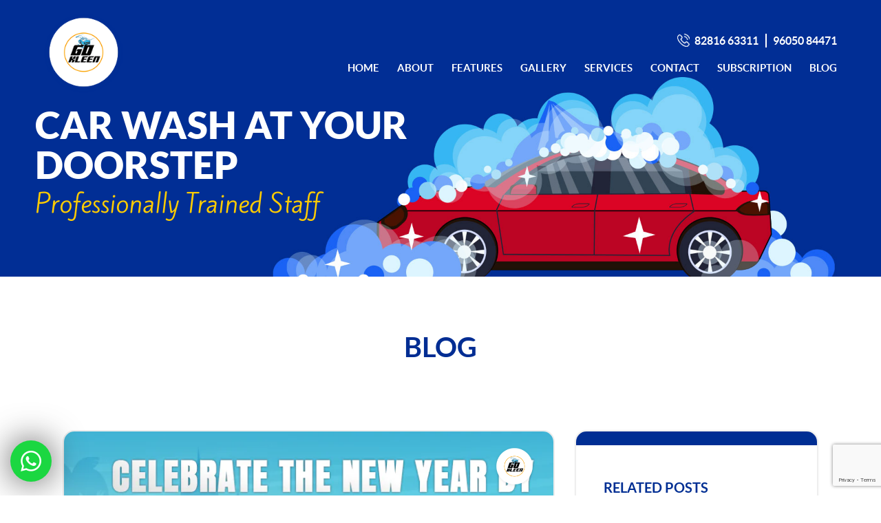

--- FILE ---
content_type: text/html; charset=UTF-8
request_url: https://gokleencar.com/celebrate-the-new-year-by-giving-your-car-a-complete-wash/
body_size: 11091
content:

<!DOCTYPE html>
<html lang="en">
<head>
    <meta charset="UTF-8">
    <meta name="viewport" content="width=device-width, initial-scale=1.0, maximum-scale=1.0">
    
    <meta name='robots' content='index, follow, max-image-preview:large, max-snippet:-1, max-video-preview:-1' />

	<!-- This site is optimized with the Yoast SEO plugin v26.8 - https://yoast.com/product/yoast-seo-wordpress/ -->
	<title>Celebrate the New Year by Giving Your Car a Complete Wash | Doorstep Car Wash Service in Kochi</title>
	<meta name="description" content="At Gokleen, we understand that your car is more than just a mode of transportation – it&#039;s a reflection of your style and personality. Trust us to provide the care and attention your car deserves, all from the comfort of your home with our Doorstep Car Wash Service in Kochi. Visit us today and discover the joy of driving a truly immaculate vehicle! Your car deserves the best, and we deliver nothing less. Gokleen Auto Care – Where Every Ride Sparkles!" />
	<link rel="canonical" href="https://gokleencar.com/celebrate-the-new-year-by-giving-your-car-a-complete-wash/" />
	<meta property="og:locale" content="en_US" />
	<meta property="og:type" content="article" />
	<meta property="og:title" content="Celebrate the New Year by Giving Your Car a Complete Wash | Doorstep Car Wash Service in Kochi" />
	<meta property="og:description" content="At Gokleen, we understand that your car is more than just a mode of transportation – it&#039;s a reflection of your style and personality. Trust us to provide the care and attention your car deserves, all from the comfort of your home with our Doorstep Car Wash Service in Kochi. Visit us today and discover the joy of driving a truly immaculate vehicle! Your car deserves the best, and we deliver nothing less. Gokleen Auto Care – Where Every Ride Sparkles!" />
	<meta property="og:url" content="https://gokleencar.com/celebrate-the-new-year-by-giving-your-car-a-complete-wash/" />
	<meta property="og:site_name" content="gokleen" />
	<meta property="article:published_time" content="2024-01-12T09:31:45+00:00" />
	<meta property="og:image" content="https://gokleencar.com/wp-content/uploads/2024/01/Gokleen-blog-3.png" />
	<meta property="og:image:width" content="770" />
	<meta property="og:image:height" content="434" />
	<meta property="og:image:type" content="image/png" />
	<meta name="author" content="Ewoke Seo" />
	<meta name="twitter:card" content="summary_large_image" />
	<meta name="twitter:label1" content="Written by" />
	<meta name="twitter:data1" content="Ewoke Seo" />
	<meta name="twitter:label2" content="Est. reading time" />
	<meta name="twitter:data2" content="1 minute" />
	<script type="application/ld+json" class="yoast-schema-graph">{"@context":"https://schema.org","@graph":[{"@type":"Article","@id":"https://gokleencar.com/celebrate-the-new-year-by-giving-your-car-a-complete-wash/#article","isPartOf":{"@id":"https://gokleencar.com/celebrate-the-new-year-by-giving-your-car-a-complete-wash/"},"author":{"name":"Ewoke Seo","@id":"http://gokleencar.com/#/schema/person/8ed74e8df6f034e457c009e02e785502"},"headline":"Celebrate the New Year by Giving Your Car a Complete Wash","datePublished":"2024-01-12T09:31:45+00:00","mainEntityOfPage":{"@id":"https://gokleencar.com/celebrate-the-new-year-by-giving-your-car-a-complete-wash/"},"wordCount":648,"image":{"@id":"https://gokleencar.com/celebrate-the-new-year-by-giving-your-car-a-complete-wash/#primaryimage"},"thumbnailUrl":"https://gokleencar.com/wp-content/uploads/2024/01/Gokleen-blog-3.png","keywords":["Doorstep Car Wash Service in Kochi"],"articleSection":["Car Washing Services","Doorstep Car Washing Service"],"inLanguage":"en"},{"@type":"WebPage","@id":"https://gokleencar.com/celebrate-the-new-year-by-giving-your-car-a-complete-wash/","url":"https://gokleencar.com/celebrate-the-new-year-by-giving-your-car-a-complete-wash/","name":"Celebrate the New Year by Giving Your Car a Complete Wash | Doorstep Car Wash Service in Kochi","isPartOf":{"@id":"http://gokleencar.com/#website"},"primaryImageOfPage":{"@id":"https://gokleencar.com/celebrate-the-new-year-by-giving-your-car-a-complete-wash/#primaryimage"},"image":{"@id":"https://gokleencar.com/celebrate-the-new-year-by-giving-your-car-a-complete-wash/#primaryimage"},"thumbnailUrl":"https://gokleencar.com/wp-content/uploads/2024/01/Gokleen-blog-3.png","datePublished":"2024-01-12T09:31:45+00:00","author":{"@id":"http://gokleencar.com/#/schema/person/8ed74e8df6f034e457c009e02e785502"},"description":"At Gokleen, we understand that your car is more than just a mode of transportation – it's a reflection of your style and personality. Trust us to provide the care and attention your car deserves, all from the comfort of your home with our Doorstep Car Wash Service in Kochi. Visit us today and discover the joy of driving a truly immaculate vehicle! Your car deserves the best, and we deliver nothing less. Gokleen Auto Care – Where Every Ride Sparkles!","breadcrumb":{"@id":"https://gokleencar.com/celebrate-the-new-year-by-giving-your-car-a-complete-wash/#breadcrumb"},"inLanguage":"en","potentialAction":[{"@type":"ReadAction","target":["https://gokleencar.com/celebrate-the-new-year-by-giving-your-car-a-complete-wash/"]}]},{"@type":"ImageObject","inLanguage":"en","@id":"https://gokleencar.com/celebrate-the-new-year-by-giving-your-car-a-complete-wash/#primaryimage","url":"https://gokleencar.com/wp-content/uploads/2024/01/Gokleen-blog-3.png","contentUrl":"https://gokleencar.com/wp-content/uploads/2024/01/Gokleen-blog-3.png","width":770,"height":434,"caption":"Doorstep Car Wash Service in Kochi"},{"@type":"BreadcrumbList","@id":"https://gokleencar.com/celebrate-the-new-year-by-giving-your-car-a-complete-wash/#breadcrumb","itemListElement":[{"@type":"ListItem","position":1,"name":"Blog","item":"https://gokleencar.com/blog/"},{"@type":"ListItem","position":2,"name":"Celebrate the New Year by Giving Your Car a Complete Wash"}]},{"@type":"WebSite","@id":"http://gokleencar.com/#website","url":"http://gokleencar.com/","name":"gokleen","description":"","potentialAction":[{"@type":"SearchAction","target":{"@type":"EntryPoint","urlTemplate":"http://gokleencar.com/?s={search_term_string}"},"query-input":{"@type":"PropertyValueSpecification","valueRequired":true,"valueName":"search_term_string"}}],"inLanguage":"en"},{"@type":"Person","@id":"http://gokleencar.com/#/schema/person/8ed74e8df6f034e457c009e02e785502","name":"Ewoke Seo","image":{"@type":"ImageObject","inLanguage":"en","@id":"http://gokleencar.com/#/schema/person/image/","url":"https://secure.gravatar.com/avatar/f51d966fcf8963fdbe1e7d0492a2c340a77d1e36a42fde1c8a03c0aa3f9b5d15?s=96&d=mm&r=g","contentUrl":"https://secure.gravatar.com/avatar/f51d966fcf8963fdbe1e7d0492a2c340a77d1e36a42fde1c8a03c0aa3f9b5d15?s=96&d=mm&r=g","caption":"Ewoke Seo"},"url":"https://gokleencar.com/author/ewokeseo/"}]}</script>
	<!-- / Yoast SEO plugin. -->


<link rel="alternate" title="oEmbed (JSON)" type="application/json+oembed" href="https://gokleencar.com/wp-json/oembed/1.0/embed?url=https%3A%2F%2Fgokleencar.com%2Fcelebrate-the-new-year-by-giving-your-car-a-complete-wash%2F" />
<link rel="alternate" title="oEmbed (XML)" type="text/xml+oembed" href="https://gokleencar.com/wp-json/oembed/1.0/embed?url=https%3A%2F%2Fgokleencar.com%2Fcelebrate-the-new-year-by-giving-your-car-a-complete-wash%2F&#038;format=xml" />
<style id='wp-img-auto-sizes-contain-inline-css'>
img:is([sizes=auto i],[sizes^="auto," i]){contain-intrinsic-size:3000px 1500px}
/*# sourceURL=wp-img-auto-sizes-contain-inline-css */
</style>
<style id='wp-block-library-inline-css'>
:root{--wp-block-synced-color:#7a00df;--wp-block-synced-color--rgb:122,0,223;--wp-bound-block-color:var(--wp-block-synced-color);--wp-editor-canvas-background:#ddd;--wp-admin-theme-color:#007cba;--wp-admin-theme-color--rgb:0,124,186;--wp-admin-theme-color-darker-10:#006ba1;--wp-admin-theme-color-darker-10--rgb:0,107,160.5;--wp-admin-theme-color-darker-20:#005a87;--wp-admin-theme-color-darker-20--rgb:0,90,135;--wp-admin-border-width-focus:2px}@media (min-resolution:192dpi){:root{--wp-admin-border-width-focus:1.5px}}.wp-element-button{cursor:pointer}:root .has-very-light-gray-background-color{background-color:#eee}:root .has-very-dark-gray-background-color{background-color:#313131}:root .has-very-light-gray-color{color:#eee}:root .has-very-dark-gray-color{color:#313131}:root .has-vivid-green-cyan-to-vivid-cyan-blue-gradient-background{background:linear-gradient(135deg,#00d084,#0693e3)}:root .has-purple-crush-gradient-background{background:linear-gradient(135deg,#34e2e4,#4721fb 50%,#ab1dfe)}:root .has-hazy-dawn-gradient-background{background:linear-gradient(135deg,#faaca8,#dad0ec)}:root .has-subdued-olive-gradient-background{background:linear-gradient(135deg,#fafae1,#67a671)}:root .has-atomic-cream-gradient-background{background:linear-gradient(135deg,#fdd79a,#004a59)}:root .has-nightshade-gradient-background{background:linear-gradient(135deg,#330968,#31cdcf)}:root .has-midnight-gradient-background{background:linear-gradient(135deg,#020381,#2874fc)}:root{--wp--preset--font-size--normal:16px;--wp--preset--font-size--huge:42px}.has-regular-font-size{font-size:1em}.has-larger-font-size{font-size:2.625em}.has-normal-font-size{font-size:var(--wp--preset--font-size--normal)}.has-huge-font-size{font-size:var(--wp--preset--font-size--huge)}.has-text-align-center{text-align:center}.has-text-align-left{text-align:left}.has-text-align-right{text-align:right}.has-fit-text{white-space:nowrap!important}#end-resizable-editor-section{display:none}.aligncenter{clear:both}.items-justified-left{justify-content:flex-start}.items-justified-center{justify-content:center}.items-justified-right{justify-content:flex-end}.items-justified-space-between{justify-content:space-between}.screen-reader-text{border:0;clip-path:inset(50%);height:1px;margin:-1px;overflow:hidden;padding:0;position:absolute;width:1px;word-wrap:normal!important}.screen-reader-text:focus{background-color:#ddd;clip-path:none;color:#444;display:block;font-size:1em;height:auto;left:5px;line-height:normal;padding:15px 23px 14px;text-decoration:none;top:5px;width:auto;z-index:100000}html :where(.has-border-color){border-style:solid}html :where([style*=border-top-color]){border-top-style:solid}html :where([style*=border-right-color]){border-right-style:solid}html :where([style*=border-bottom-color]){border-bottom-style:solid}html :where([style*=border-left-color]){border-left-style:solid}html :where([style*=border-width]){border-style:solid}html :where([style*=border-top-width]){border-top-style:solid}html :where([style*=border-right-width]){border-right-style:solid}html :where([style*=border-bottom-width]){border-bottom-style:solid}html :where([style*=border-left-width]){border-left-style:solid}html :where(img[class*=wp-image-]){height:auto;max-width:100%}:where(figure){margin:0 0 1em}html :where(.is-position-sticky){--wp-admin--admin-bar--position-offset:var(--wp-admin--admin-bar--height,0px)}@media screen and (max-width:600px){html :where(.is-position-sticky){--wp-admin--admin-bar--position-offset:0px}}

/*# sourceURL=wp-block-library-inline-css */
</style><style id='global-styles-inline-css'>
:root{--wp--preset--aspect-ratio--square: 1;--wp--preset--aspect-ratio--4-3: 4/3;--wp--preset--aspect-ratio--3-4: 3/4;--wp--preset--aspect-ratio--3-2: 3/2;--wp--preset--aspect-ratio--2-3: 2/3;--wp--preset--aspect-ratio--16-9: 16/9;--wp--preset--aspect-ratio--9-16: 9/16;--wp--preset--color--black: #000000;--wp--preset--color--cyan-bluish-gray: #abb8c3;--wp--preset--color--white: #ffffff;--wp--preset--color--pale-pink: #f78da7;--wp--preset--color--vivid-red: #cf2e2e;--wp--preset--color--luminous-vivid-orange: #ff6900;--wp--preset--color--luminous-vivid-amber: #fcb900;--wp--preset--color--light-green-cyan: #7bdcb5;--wp--preset--color--vivid-green-cyan: #00d084;--wp--preset--color--pale-cyan-blue: #8ed1fc;--wp--preset--color--vivid-cyan-blue: #0693e3;--wp--preset--color--vivid-purple: #9b51e0;--wp--preset--gradient--vivid-cyan-blue-to-vivid-purple: linear-gradient(135deg,rgb(6,147,227) 0%,rgb(155,81,224) 100%);--wp--preset--gradient--light-green-cyan-to-vivid-green-cyan: linear-gradient(135deg,rgb(122,220,180) 0%,rgb(0,208,130) 100%);--wp--preset--gradient--luminous-vivid-amber-to-luminous-vivid-orange: linear-gradient(135deg,rgb(252,185,0) 0%,rgb(255,105,0) 100%);--wp--preset--gradient--luminous-vivid-orange-to-vivid-red: linear-gradient(135deg,rgb(255,105,0) 0%,rgb(207,46,46) 100%);--wp--preset--gradient--very-light-gray-to-cyan-bluish-gray: linear-gradient(135deg,rgb(238,238,238) 0%,rgb(169,184,195) 100%);--wp--preset--gradient--cool-to-warm-spectrum: linear-gradient(135deg,rgb(74,234,220) 0%,rgb(151,120,209) 20%,rgb(207,42,186) 40%,rgb(238,44,130) 60%,rgb(251,105,98) 80%,rgb(254,248,76) 100%);--wp--preset--gradient--blush-light-purple: linear-gradient(135deg,rgb(255,206,236) 0%,rgb(152,150,240) 100%);--wp--preset--gradient--blush-bordeaux: linear-gradient(135deg,rgb(254,205,165) 0%,rgb(254,45,45) 50%,rgb(107,0,62) 100%);--wp--preset--gradient--luminous-dusk: linear-gradient(135deg,rgb(255,203,112) 0%,rgb(199,81,192) 50%,rgb(65,88,208) 100%);--wp--preset--gradient--pale-ocean: linear-gradient(135deg,rgb(255,245,203) 0%,rgb(182,227,212) 50%,rgb(51,167,181) 100%);--wp--preset--gradient--electric-grass: linear-gradient(135deg,rgb(202,248,128) 0%,rgb(113,206,126) 100%);--wp--preset--gradient--midnight: linear-gradient(135deg,rgb(2,3,129) 0%,rgb(40,116,252) 100%);--wp--preset--font-size--small: 13px;--wp--preset--font-size--medium: 20px;--wp--preset--font-size--large: 36px;--wp--preset--font-size--x-large: 42px;--wp--preset--spacing--20: 0.44rem;--wp--preset--spacing--30: 0.67rem;--wp--preset--spacing--40: 1rem;--wp--preset--spacing--50: 1.5rem;--wp--preset--spacing--60: 2.25rem;--wp--preset--spacing--70: 3.38rem;--wp--preset--spacing--80: 5.06rem;--wp--preset--shadow--natural: 6px 6px 9px rgba(0, 0, 0, 0.2);--wp--preset--shadow--deep: 12px 12px 50px rgba(0, 0, 0, 0.4);--wp--preset--shadow--sharp: 6px 6px 0px rgba(0, 0, 0, 0.2);--wp--preset--shadow--outlined: 6px 6px 0px -3px rgb(255, 255, 255), 6px 6px rgb(0, 0, 0);--wp--preset--shadow--crisp: 6px 6px 0px rgb(0, 0, 0);}:where(.is-layout-flex){gap: 0.5em;}:where(.is-layout-grid){gap: 0.5em;}body .is-layout-flex{display: flex;}.is-layout-flex{flex-wrap: wrap;align-items: center;}.is-layout-flex > :is(*, div){margin: 0;}body .is-layout-grid{display: grid;}.is-layout-grid > :is(*, div){margin: 0;}:where(.wp-block-columns.is-layout-flex){gap: 2em;}:where(.wp-block-columns.is-layout-grid){gap: 2em;}:where(.wp-block-post-template.is-layout-flex){gap: 1.25em;}:where(.wp-block-post-template.is-layout-grid){gap: 1.25em;}.has-black-color{color: var(--wp--preset--color--black) !important;}.has-cyan-bluish-gray-color{color: var(--wp--preset--color--cyan-bluish-gray) !important;}.has-white-color{color: var(--wp--preset--color--white) !important;}.has-pale-pink-color{color: var(--wp--preset--color--pale-pink) !important;}.has-vivid-red-color{color: var(--wp--preset--color--vivid-red) !important;}.has-luminous-vivid-orange-color{color: var(--wp--preset--color--luminous-vivid-orange) !important;}.has-luminous-vivid-amber-color{color: var(--wp--preset--color--luminous-vivid-amber) !important;}.has-light-green-cyan-color{color: var(--wp--preset--color--light-green-cyan) !important;}.has-vivid-green-cyan-color{color: var(--wp--preset--color--vivid-green-cyan) !important;}.has-pale-cyan-blue-color{color: var(--wp--preset--color--pale-cyan-blue) !important;}.has-vivid-cyan-blue-color{color: var(--wp--preset--color--vivid-cyan-blue) !important;}.has-vivid-purple-color{color: var(--wp--preset--color--vivid-purple) !important;}.has-black-background-color{background-color: var(--wp--preset--color--black) !important;}.has-cyan-bluish-gray-background-color{background-color: var(--wp--preset--color--cyan-bluish-gray) !important;}.has-white-background-color{background-color: var(--wp--preset--color--white) !important;}.has-pale-pink-background-color{background-color: var(--wp--preset--color--pale-pink) !important;}.has-vivid-red-background-color{background-color: var(--wp--preset--color--vivid-red) !important;}.has-luminous-vivid-orange-background-color{background-color: var(--wp--preset--color--luminous-vivid-orange) !important;}.has-luminous-vivid-amber-background-color{background-color: var(--wp--preset--color--luminous-vivid-amber) !important;}.has-light-green-cyan-background-color{background-color: var(--wp--preset--color--light-green-cyan) !important;}.has-vivid-green-cyan-background-color{background-color: var(--wp--preset--color--vivid-green-cyan) !important;}.has-pale-cyan-blue-background-color{background-color: var(--wp--preset--color--pale-cyan-blue) !important;}.has-vivid-cyan-blue-background-color{background-color: var(--wp--preset--color--vivid-cyan-blue) !important;}.has-vivid-purple-background-color{background-color: var(--wp--preset--color--vivid-purple) !important;}.has-black-border-color{border-color: var(--wp--preset--color--black) !important;}.has-cyan-bluish-gray-border-color{border-color: var(--wp--preset--color--cyan-bluish-gray) !important;}.has-white-border-color{border-color: var(--wp--preset--color--white) !important;}.has-pale-pink-border-color{border-color: var(--wp--preset--color--pale-pink) !important;}.has-vivid-red-border-color{border-color: var(--wp--preset--color--vivid-red) !important;}.has-luminous-vivid-orange-border-color{border-color: var(--wp--preset--color--luminous-vivid-orange) !important;}.has-luminous-vivid-amber-border-color{border-color: var(--wp--preset--color--luminous-vivid-amber) !important;}.has-light-green-cyan-border-color{border-color: var(--wp--preset--color--light-green-cyan) !important;}.has-vivid-green-cyan-border-color{border-color: var(--wp--preset--color--vivid-green-cyan) !important;}.has-pale-cyan-blue-border-color{border-color: var(--wp--preset--color--pale-cyan-blue) !important;}.has-vivid-cyan-blue-border-color{border-color: var(--wp--preset--color--vivid-cyan-blue) !important;}.has-vivid-purple-border-color{border-color: var(--wp--preset--color--vivid-purple) !important;}.has-vivid-cyan-blue-to-vivid-purple-gradient-background{background: var(--wp--preset--gradient--vivid-cyan-blue-to-vivid-purple) !important;}.has-light-green-cyan-to-vivid-green-cyan-gradient-background{background: var(--wp--preset--gradient--light-green-cyan-to-vivid-green-cyan) !important;}.has-luminous-vivid-amber-to-luminous-vivid-orange-gradient-background{background: var(--wp--preset--gradient--luminous-vivid-amber-to-luminous-vivid-orange) !important;}.has-luminous-vivid-orange-to-vivid-red-gradient-background{background: var(--wp--preset--gradient--luminous-vivid-orange-to-vivid-red) !important;}.has-very-light-gray-to-cyan-bluish-gray-gradient-background{background: var(--wp--preset--gradient--very-light-gray-to-cyan-bluish-gray) !important;}.has-cool-to-warm-spectrum-gradient-background{background: var(--wp--preset--gradient--cool-to-warm-spectrum) !important;}.has-blush-light-purple-gradient-background{background: var(--wp--preset--gradient--blush-light-purple) !important;}.has-blush-bordeaux-gradient-background{background: var(--wp--preset--gradient--blush-bordeaux) !important;}.has-luminous-dusk-gradient-background{background: var(--wp--preset--gradient--luminous-dusk) !important;}.has-pale-ocean-gradient-background{background: var(--wp--preset--gradient--pale-ocean) !important;}.has-electric-grass-gradient-background{background: var(--wp--preset--gradient--electric-grass) !important;}.has-midnight-gradient-background{background: var(--wp--preset--gradient--midnight) !important;}.has-small-font-size{font-size: var(--wp--preset--font-size--small) !important;}.has-medium-font-size{font-size: var(--wp--preset--font-size--medium) !important;}.has-large-font-size{font-size: var(--wp--preset--font-size--large) !important;}.has-x-large-font-size{font-size: var(--wp--preset--font-size--x-large) !important;}
/*# sourceURL=global-styles-inline-css */
</style>

<style id='classic-theme-styles-inline-css'>
/*! This file is auto-generated */
.wp-block-button__link{color:#fff;background-color:#32373c;border-radius:9999px;box-shadow:none;text-decoration:none;padding:calc(.667em + 2px) calc(1.333em + 2px);font-size:1.125em}.wp-block-file__button{background:#32373c;color:#fff;text-decoration:none}
/*# sourceURL=/wp-includes/css/classic-themes.min.css */
</style>
<link rel='stylesheet' id='contact-form-7-css' href='https://gokleencar.com/wp-content/plugins/contact-form-7/includes/css/styles.css?ver=6.1.4' media='all' />
<link rel='stylesheet' id='font-awesome-css' href='https://gokleencar.com/wp-content/themes/ewokegokleen/assets/font-awesome/css/font-awesome.min.css?ver=1' media='all' />
<link rel='stylesheet' id='carousel-css' href='https://gokleencar.com/wp-content/themes/ewokegokleen/assets/css/owl.carousel.min.css?ver=1' media='all' />
<link rel='stylesheet' id='animate-css' href='https://gokleencar.com/wp-content/themes/ewokegokleen/assets/css/animate.css?ver=1' media='all' />
<link rel='stylesheet' id='aos-css' href='https://gokleencar.com/wp-content/themes/ewokegokleen/assets/css/aos.css?ver=1' media='all' />
<link rel='stylesheet' id='fancybox-css' href='https://gokleencar.com/wp-content/themes/ewokegokleen/assets/css/jquery.fancybox.css?ver=1' media='all' />
<link rel='stylesheet' id='style-css' href='https://gokleencar.com/wp-content/themes/ewokegokleen/assets/css/style.css?ver=1' media='all' />
<link rel="https://api.w.org/" href="https://gokleencar.com/wp-json/" /><link rel="alternate" title="JSON" type="application/json" href="https://gokleencar.com/wp-json/wp/v2/posts/1587" /><link rel="icon" href="https://gokleencar.com/wp-content/uploads/2022/12/logo_mobile.png" sizes="32x32" />
<link rel="icon" href="https://gokleencar.com/wp-content/uploads/2022/12/logo_mobile.png" sizes="192x192" />
<link rel="apple-touch-icon" href="https://gokleencar.com/wp-content/uploads/2022/12/logo_mobile.png" />
<meta name="msapplication-TileImage" content="https://gokleencar.com/wp-content/uploads/2022/12/logo_mobile.png" />
	<!-- Facebook Pixel Code -->
<script>
!function(f,b,e,v,n,t,s)
{if(f.fbq)return;n=f.fbq=function(){n.callMethod?
n.callMethod.apply(n,arguments):n.queue.push(arguments)};
if(!f._fbq)f._fbq=n;n.push=n;n.loaded=!0;n.version='2.0';
n.queue=[];t=b.createElement(e);t.async=!0;
t.src=v;s=b.getElementsByTagName(e)[0];
s.parentNode.insertBefore(t,s)}(window, document,'script',
'https://connect.facebook.net/en_US/fbevents.js');
fbq('init', '2759181914379880');
fbq('track', 'PageView');
</script>
<noscript><img height="1" width="1" style="display:none"
src="https://www.facebook.com/tr?id=2759181914379880&ev=PageView&noscript=1"
/></noscript>
<!-- End Facebook Pixel Code -->
<meta name="facebook-domain-verification" content="06006lgvsz91ucoc2b26ia59dx7x3m" />
<!-- Google tag (gtag.js) -->
<script async src="https://www.googletagmanager.com/gtag/js?id=UA-96817167-1"></script>
<script>
  window.dataLayer = window.dataLayer || [];
  function gtag(){dataLayer.push(arguments);}
  gtag('js', new Date());

  gtag('config', 'UA-96817167-1');
</script>
	
	<!-- Google Tag Manager -->
<script>(function(w,d,s,l,i){w[l]=w[l]||[];w[l].push({'gtm.start':
new Date().getTime(),event:'gtm.js'});var f=d.getElementsByTagName(s)[0],
j=d.createElement(s),dl=l!='dataLayer'?'&l='+l:'';j.async=true;j.src=
'https://www.googletagmanager.com/gtm.js?id='+i+dl;f.parentNode.insertBefore(j,f);
})(window,document,'script','dataLayer','GTM-KWW3K43L');</script>
<!-- End Google Tag Manager -->
	
</head>
<body class="wp-singular post-template-default single single-post postid-1587 single-format-standard wp-theme-ewokegokleen">
       
	<!-- Google Tag Manager (noscript) -->
<noscript><iframe src="https://www.googletagmanager.com/ns.html?id=GTM-KWW3K43L"
height="0" width="0" style="display:none;visibility:hidden"></iframe></noscript>
<!-- End Google Tag Manager (noscript) -->
	
    <header class="header_container">
        <div class="container">
            <div class="logo">
                <a href="https://gokleencar.com/">
                    
                                                                
                                                    <img  src="https://gokleencar.com/wp-content/themes/ewokegokleen/assets/images/innerpage_logo.png" alt="Logo"/>
                                                                
                </a>
            </div>
            <div class="header_right">
                <div class="header_contact">
                    <div class="contact">                       
                        <p><a href="tel:82816 63311">82816 63311</a> <a href="tel:96050 84471">96050 84471</a></p>
                        <button class="btn menu-btn">                
                            <span class="icon">
                                <span class="bar bar-1"></span>
                                <span class="bar bar-2"></span>
                                <span class="bar bar-3"></span>
                                <span class="bar bar-4"></span>
                            </span>
                        </button>
                    </div>
                </div>
                <div class="header_menu">
                    <ul class="menu-list">
                        
                    <ul id="menu-menu-primary" class="menu-list"><li id="menu-item-49" class="menu-item menu-item-type-post_type menu-item-object-page menu-item-home menu-item-49"><a href="https://gokleencar.com/">home</a></li>
<li id="menu-item-42" class="menu-item menu-item-type-post_type menu-item-object-page menu-item-42"><a href="https://gokleencar.com/about-us/">About</a></li>
<li id="menu-item-44" class="menu-item menu-item-type-post_type menu-item-object-page menu-item-44"><a href="https://gokleencar.com/features/">Features</a></li>
<li id="menu-item-251" class="menu-item menu-item-type-post_type menu-item-object-page menu-item-251"><a href="https://gokleencar.com/gallery/">Gallery</a></li>
<li id="menu-item-46" class="menu-item menu-item-type-post_type menu-item-object-page menu-item-46"><a href="https://gokleencar.com/services/">Services</a></li>
<li id="menu-item-43" class="menu-item menu-item-type-post_type menu-item-object-page menu-item-43"><a href="https://gokleencar.com/contact/">Contact</a></li>
<li id="menu-item-47" class="menu-item menu-item-type-post_type menu-item-object-page menu-item-47"><a href="https://gokleencar.com/subscription/">Subscription</a></li>
<li id="menu-item-56" class="menu-item menu-item-type-post_type menu-item-object-page current_page_parent menu-item-56"><a href="https://gokleencar.com/blog/">Blog</a></li>
</ul>                    </ul>
                </div>            
            </div>
        </div>  
    </header><main id="main" class="site-main content-area full-width" role="main-two-page">
    <!-- blog inner page-->

<section class="banner banner_inner">              
        <img src="https://gokleencar.com/wp-content/themes/ewokegokleen/assets/images/blogdeatil_banner.jpg">  
        <div class="banner_content">
            <h1>Car wash at your doorstep</h1>
            <h3>professionally trained staff</h3>
        </div>       
    </section>
    <section class="gallery_container animation" data-aos="fade-up">
        <div class="container">
            <div class="tittle">blog</div>
            <div class="blog_wrapper blog_detail">
                <div class="left">
                    <div class="news_wrapper">
                        <div class="news_block">
                            <div class="newsblock_inner">
                                <div class="image">
                                                                                <img src="https://gokleencar.com/wp-content/uploads/2024/01/Gokleen-blog-3.png"/>
                                    
                                    <div class="tiny_logo"><img src="https://gokleencar.com/wp-content/themes/ewokegokleen/assets/images/tiny_logo.png" alt="image"/></div></div>
                                <div class="content">                                    
                                    <div class="tittle">Celebrate the New Year by Giving Your Car a Complete Wash</div>                                                                     
                                    <p>   
                                        
                                        <p>Embrace the New Year with a fresh start for your beloved car! Give it the pampering it deserves by treating it to a complete wash. Let the cleansing water wash away the remnants of the past, leaving your car gleaming and ready for exciting journeys in the upcoming year. Show your appreciation for your trusted companion on the road and usher in the New Year with a sparkling, clean vehicle. Not only does a thorough wash enhance the visual appeal, but it also contributes to the overall well-being and longevity of your car. Start the year on a clean slate and make it a resolution to maintain your car&#8217;s brilliance throughout the coming adventures. Cheers to a sparkling New Year and a shining ride ahead!</p>
<p>Taking care of your car throughout the year involves simple yet crucial practices, and among them, regular car washing stands out. This routine not only serves the purpose of cleaning but also acts as a protective measure for your vehicle. A comprehensive car wash effectively removes dirt, grime, salt, and other contaminants that can potentially harm your car&#8217;s paint or lead to rust formation. It is a proactive step in mitigating the impact of factors like acid rain on your vehicle, ultimately saving you money by preventing potential costly issues.</p>
<p>A thorough car wash is a practical way to safeguard your car&#8217;s finish and maintain its aesthetic appeal. Don&#8217;t overlook the importance of interior cleaning. A deep clean for the inside of your car eliminates accumulated dirt, dust, and the remnants of daily life like forgotten fries. This not only preserves the pristine look of your car&#8217;s interior but also helps in preventing issues such as the growth of bacteria or mold.</p>
<p>For the residents of Ernakulam, the ultimate solution for home car washing is GoKleen. Our premium services in the region epitomize superior craftsmanship. We offer subscription-based plans for your car&#8217;s detailing and washing needs, providing hassle-free services, door-to-door delivery, quality workmanship, and a straightforward subscription process. GoKleen stands out as the best <a href="https://gokleencar.com/features/">Eco-Friendly Car Wash Service in Kochi</a>, ensuring your car receives the care it deserves.</p>
<p>We take pride in offering two distinctive services: Residential Car Wash and Corporate Car Wash, each designed to cater comprehensively to the unique needs of our clients in the Ernakulam region.Our Residential Car Wash service is tailored to meet the diverse requirements of residential communities. We provide a comprehensive package that addresses the entire spectrum of car washing needs. When engaged by a building or residential complex, our dedicated team efficiently handles the car cleaning needs of the residents. With flexible monthly packages spanning 28 days, offering 4 to 16 washes per month, our services include an interior vacuum coupled with exterior washes scheduled at a mutually agreed-upon time.On the corporate front, we understand the demands of businesses, be they large or small, that maintain a fleet of cars. We also recognize the needs of working professionals who commute early in the morning and return late at night. In response to these scenarios, our Corporate Car Wash service provides unparalleled convenience by bringing our services directly to your business unit. Whether opting for an on-demand service or a monthly subscription, our commitment is to deliver complete care and washing services tailored to your business&#8217;s car park. Expect a hassle-free and pristine vehicle maintenance experience with GoKleen.</p>
<p>At Gokleen, we understand that your car is more than just a mode of transportation – it&#8217;s a reflection of your style and personality. Trust us to provide the care and attention your car deserves, all from the comfort of your home with our <a href="https://gokleencar.com/services/">Doorstep Car Wash Service in Kochi.</a> Visit us today and discover the joy of driving a truly immaculate vehicle! Your car deserves the best, and we deliver nothing less. Gokleen Auto Care – Where Every Ride Sparkles!</p>
                                    </p>               
                                </div>
                            </div>
                        </div>                                     
                    </div>    
                </div>
                <div class="right">
                    <div class="news_list_wrapper">
                        <div class="popular">
                            <div class="tittle">Related Posts</div> 

                            
                            <div class="news_list">
                                <a href="https://gokleencar.com/cleaning-car-interiors-tips-for-a-complete-car-wash/">
                                    <div class="image">

                                    <img src="https://gokleencar.com/wp-content/uploads/2024/06/Gokleen-blog-1-150x150.jpg" alt="Cleaning Car Interiors: Tips for a Complete Car Wash" />

                                    </div>
                                    <div class="content">  

                                    <div class="tittle">Cleaning Car Interiors: Tips for a Complete Car Wash</div>      
                                        
                                        
                                    </div>
                                </a>
                            </div>
                        
                            
                            <div class="news_list">
                                <a href="https://gokleencar.com/essential-tips-for-monsoon-weather-car-care/">
                                    <div class="image">

                                    <img src="https://gokleencar.com/wp-content/uploads/2024/05/gokleen-blog2-150x150.png" alt="Essential Tips for Monsoon Weather Car Care" />

                                    </div>
                                    <div class="content">  

                                    <div class="tittle">Essential Tips for Monsoon Weather Car Care</div>      
                                        
                                        
                                    </div>
                                </a>
                            </div>
                        
                            
                            <div class="news_list">
                                <a href="https://gokleencar.com/tips-for-choosing-the-right-doorstep-car-washing-service/">
                                    <div class="image">

                                    <img src="https://gokleencar.com/wp-content/uploads/2024/04/gokleen-blog-150x150.png" alt="Tips for Choosing the Right Doorstep Car Washing Service" />

                                    </div>
                                    <div class="content">  

                                    <div class="tittle">Tips for Choosing the Right Doorstep Car Washing Service</div>      
                                        
                                        
                                    </div>
                                </a>
                            </div>
                        
                            
                            <div class="news_list">
                                <a href="https://gokleencar.com/how-to-keep-car-clean-and-organized/">
                                    <div class="image">

                                    <img src="https://gokleencar.com/wp-content/uploads/2024/03/Gokleen-blog-1-150x150.jpg" alt="How to Keep Car Clean and Organized" />

                                    </div>
                                    <div class="content">  

                                    <div class="tittle">How to Keep Car Clean and Organized</div>      
                                        
                                        
                                    </div>
                                </a>
                            </div>
                        
                            
                            <div class="news_list">
                                <a href="https://gokleencar.com/get-your-car-sparkling-with-our-doorstep-car-cleaning-services-in-kochi/">
                                    <div class="image">

                                    <img src="https://gokleencar.com/wp-content/uploads/2024/02/Gokleen-blog-150x150.jpg" alt="Get Your Car Sparkling with Our Doorstep Car Cleaning Services in Kochi" />

                                    </div>
                                    <div class="content">  

                                    <div class="tittle">Get Your Car Sparkling with Our Doorstep Car Cleaning Services in Kochi</div>      
                                        
                                        
                                    </div>
                                </a>
                            </div>
                        
                            
                        </div>

                        <div class="categories">
                            <div class="tittle">categories</div>
                           
                            <ul>
                                
                                                                    <li><a href="https://gokleencar.com/category/car-washing-services/" title="Car Washing Services">Car Washing Services</a></li>
                                                                    <li><a href="https://gokleencar.com/category/doorstep-car-washing-service/" title="Doorstep Car Washing Service">Doorstep Car Washing Service</a></li>
                                                                                                                               
                            </ul>


                        </div>
                        <div class="tags">
                            <div class="tittle">Tags</div>
                            <ul>

                                                                    <li><a href="https://gokleencar.com/tag/doorstep-car-wash-service-in-kochi/" title="Doorstep Car Wash Service in Kochi">Doorstep Car Wash Service in Kochi</a></li>
                                                                    
                            </ul>
                        </div>
                    </div>
                </div>
            </div>           
        </div>
    </section>
   
        </main>



<footer class="footer">    
        <div class="footer_wrapper">            
            <div class="container">
                <div class="footer-content">
                    <div class="col-container">
                        <div class="inline">
                            <div class="footer-logo">
                                <a href="https://gokleencar.com/">
                                    gokleen
                                </a>
                                <p>
                                     
                                Our premium services speak of the highest quality workmanship in the Kochi area. We offer a subscription based model that ensures eco-friendly detailing and wash services for your car.                                </p>
                                
                                <a class="googleplay" href="https://play.google.com/store/apps/details?id=com.nearchip.gokleen&pli=1"><img src="https://gokleencar.com/wp-content/themes/ewokegokleen/assets/images/footer_googleplay.png" alt="image"/></a>
                                <a class="googleplay" href="https://apps.apple.com/in/app/gokleen-doorstep-car-wash/id1634142319"><img src="https://gokleencar.com/wp-content/themes/ewokegokleen/assets/images/apple_footer.png" alt="image"/></a> 
                                
                                
                            </div>                            
                        </div>
                        
                        <div class="inline">
                            <h4>Quick Links</h4>
                            <ul class="links">                            
                               
                            <ul id="menu-footer-menu" class="links"><li id="menu-item-57" class="menu-item menu-item-type-post_type menu-item-object-page menu-item-57"><a href="https://gokleencar.com/about-us/">About</a></li>
<li id="menu-item-58" class="menu-item menu-item-type-post_type menu-item-object-page menu-item-58"><a href="https://gokleencar.com/features/">Features</a></li>
<li id="menu-item-59" class="menu-item menu-item-type-post_type menu-item-object-page menu-item-59"><a href="https://gokleencar.com/services/">Services</a></li>
<li id="menu-item-60" class="menu-item menu-item-type-post_type menu-item-object-page menu-item-60"><a href="https://gokleencar.com/contact/">Contact</a></li>
<li id="menu-item-61" class="menu-item menu-item-type-post_type menu-item-object-page menu-item-61"><a href="https://gokleencar.com/subscription/">Subscription</a></li>
<li id="menu-item-62" class="menu-item menu-item-type-post_type menu-item-object-page current_page_parent menu-item-62"><a href="https://gokleencar.com/blog/">Blog</a></li>
<li id="menu-item-63" class="menu-item menu-item-type-post_type menu-item-object-page menu-item-63"><a href="https://gokleencar.com/privacy-policy/">Privacy Policy</a></li>
</ul>

                            </ul>
                        </div>
                        <div class="inline">
                            <h4>services</h4>
                            <ul class="links">                            
                                <li>
                                    <a href="https://gokleen.ewoke.net/services/">residential car wash</a>
                                </li>
                                <li>
                                    <a href="https://gokleen.ewoke.net/services/">corporate car wash</a>
                                </li>
                                <h5>Services provided 24x7</h5>
                                <ul class="social">
                                    
                                                                        
                                                                                    <li><a href="https://www.facebook.com/gokleencarwash" class="facebook">
                                                <i class="fa fa-facebook" aria-hidden="true"></i></a>
                                            </li>
                                        
                                                                                    <li><a href="https://www.instagram.com/gokleencarwash/" class="instagram" target="_blank">
                                                <i class="fa fa-instagram" aria-hidden="true"></i></a>
                                            </li>
                                        
                                                                                    <li><a href="https://www.youtube.com/@gokleen9755" class="linkedin" target="_blank">
                                                <i class="fa fa-youtube-play" aria-hidden="true"></i></a>
                                            </li>
                                                                                
                                        
                                     
                                </ul>
                            </ul>
                        </div> 
                        <div class="inline">
                            <h4>contact info</h4>
                            <ul class="contactus">                            
                                <li>
                                    <i class="fa fa-map-marker" aria-hidden="true"></i>
                                    <a href="#" class="location">5/382 B,<br>
Hill Palace, Ernakulam Dist.<br>
Kochi, Kerala 682305,<br>
India</a>
                                </li>
                                <li>
                                    <i class="fa fa-phone"></i>
                                    <a href="82816 63311">82816 63311 , </a>  
                                    <a href="96050 84471">96050 84471</a>
                                </li>    
                                
                              
                                

                            </ul>
                        </div> 
                    </div>                    
                </div>

                        <div class="whats-app-chat">
            
            <a href="https://api.whatsapp.com/send?phone=9048586000&amp;text=Hi, I would like to have a chat with gokleen!!" target="_blank" rel="noreferrer">
            <span class="smallWhatsapp"><i class="fa fa-whatsapp my-float" aria-hidden="true"></i></span>
            </a>
        </div>

                <div class="copyright">
                    <div class="container">
                        <div class="desc">
                                                <p>© 2026 All Rights Reserved. Designed and Developed by <a href="https://www.ewokesoft.com/">eWoke</a>.</p>
                           
                        </div>
                    </div> 
                </div>   
            </div>
        </div>
    </div>  
    
    

    



    </footer> 

   
 <script type="speculationrules">
{"prefetch":[{"source":"document","where":{"and":[{"href_matches":"/*"},{"not":{"href_matches":["/wp-*.php","/wp-admin/*","/wp-content/uploads/*","/wp-content/*","/wp-content/plugins/*","/wp-content/themes/ewokegokleen/*","/*\\?(.+)"]}},{"not":{"selector_matches":"a[rel~=\"nofollow\"]"}},{"not":{"selector_matches":".no-prefetch, .no-prefetch a"}}]},"eagerness":"conservative"}]}
</script>
<script src="https://gokleencar.com/wp-includes/js/dist/hooks.min.js?ver=dd5603f07f9220ed27f1" id="wp-hooks-js"></script>
<script src="https://gokleencar.com/wp-includes/js/dist/i18n.min.js?ver=c26c3dc7bed366793375" id="wp-i18n-js"></script>
<script id="wp-i18n-js-after">
wp.i18n.setLocaleData( { 'text direction\u0004ltr': [ 'ltr' ] } );
//# sourceURL=wp-i18n-js-after
</script>
<script src="https://gokleencar.com/wp-content/plugins/contact-form-7/includes/swv/js/index.js?ver=6.1.4" id="swv-js"></script>
<script id="contact-form-7-js-before">
var wpcf7 = {
    "api": {
        "root": "https:\/\/gokleencar.com\/wp-json\/",
        "namespace": "contact-form-7\/v1"
    },
    "cached": 1
};
//# sourceURL=contact-form-7-js-before
</script>
<script src="https://gokleencar.com/wp-content/plugins/contact-form-7/includes/js/index.js?ver=6.1.4" id="contact-form-7-js"></script>
<script src="https://gokleencar.com/wp-content/themes/ewokegokleen/assets/js/jquery-3.2.1.min.js?ver=1" id="jquery-js"></script>
<script src="https://gokleencar.com/wp-content/themes/ewokegokleen/assets/js/aos.js?ver=1" id="aosjs-js"></script>
<script src="https://gokleencar.com/wp-content/themes/ewokegokleen/assets/js/ease.min.js?ver=1" id="easemin-js"></script>
<script src="https://gokleencar.com/wp-content/themes/ewokegokleen/assets/js/isotope.pkgd.min.js?ver=1" id="isotope-js"></script>
<script src="https://gokleencar.com/wp-content/themes/ewokegokleen/assets/js/SmoothScroll.js?ver=1" id="SmoothScroll-js"></script>
<script src="https://gokleencar.com/wp-content/themes/ewokegokleen/assets/js/jquery.anisview.min.js?ver=1" id="jqueryanisview-js"></script>
<script src="https://gokleencar.com/wp-content/themes/ewokegokleen/assets/js/owl.carousel.js?ver=1" id="owljs-js"></script>
<script src="https://gokleencar.com/wp-content/themes/ewokegokleen/assets/js/javascript.js?ver=1" id="javascript-js"></script>
<script src="https://www.google.com/recaptcha/api.js?render=6Lflb1wkAAAAADw5uKlA-tCzWj1KMgcWE8SEie91&amp;ver=3.0" id="google-recaptcha-js"></script>
<script src="https://gokleencar.com/wp-includes/js/dist/vendor/wp-polyfill.min.js?ver=3.15.0" id="wp-polyfill-js"></script>
<script id="wpcf7-recaptcha-js-before">
var wpcf7_recaptcha = {
    "sitekey": "6Lflb1wkAAAAADw5uKlA-tCzWj1KMgcWE8SEie91",
    "actions": {
        "homepage": "homepage",
        "contactform": "contactform"
    }
};
//# sourceURL=wpcf7-recaptcha-js-before
</script>
<script src="https://gokleencar.com/wp-content/plugins/contact-form-7/modules/recaptcha/index.js?ver=6.1.4" id="wpcf7-recaptcha-js"></script>
   

 
        
    <script>

$(document).ready(function(){
    
    $('ul.tabs li').click(function(){
        var tab_id = $(this).attr('data-tab');

        $('ul.tabs li').removeClass('current');
        $('.tab-content').removeClass('current');

        $(this).addClass('current');
        $("#"+tab_id).addClass('current');
    }) 
    
    
    $("#resume").change(function () {
        var path = $(this).val();
        $("#file_label").text(path);
        $("#file_label").addClass('new-path');
    });   

})
$(document).ready(function(){
  $('ul.tabs_inner li').click(function(){
        var tab_id = $(this).attr('data-tab');

        $('ul.tabs_inner li').removeClass('current');
        $('.tab-content_inner').removeClass('current');

        $(this).addClass('current');
        $("#"+tab_id).addClass('current');
    })   
})

</script>




    <script defer src="https://static.cloudflareinsights.com/beacon.min.js/vcd15cbe7772f49c399c6a5babf22c1241717689176015" integrity="sha512-ZpsOmlRQV6y907TI0dKBHq9Md29nnaEIPlkf84rnaERnq6zvWvPUqr2ft8M1aS28oN72PdrCzSjY4U6VaAw1EQ==" data-cf-beacon='{"version":"2024.11.0","token":"6754c21ab5c44fad9f1835b6a4060187","r":1,"server_timing":{"name":{"cfCacheStatus":true,"cfEdge":true,"cfExtPri":true,"cfL4":true,"cfOrigin":true,"cfSpeedBrain":true},"location_startswith":null}}' crossorigin="anonymous"></script>
</body>
</html>
<!-- Cached by WP-Optimize (gzip) - https://getwpo.com - Last modified: January 31, 2026 11:27 pm (UTC:0) -->


--- FILE ---
content_type: text/html; charset=utf-8
request_url: https://www.google.com/recaptcha/api2/anchor?ar=1&k=6Lflb1wkAAAAADw5uKlA-tCzWj1KMgcWE8SEie91&co=aHR0cHM6Ly9nb2tsZWVuY2FyLmNvbTo0NDM.&hl=en&v=N67nZn4AqZkNcbeMu4prBgzg&size=invisible&anchor-ms=20000&execute-ms=30000&cb=ow5avqdwzxsq
body_size: 48720
content:
<!DOCTYPE HTML><html dir="ltr" lang="en"><head><meta http-equiv="Content-Type" content="text/html; charset=UTF-8">
<meta http-equiv="X-UA-Compatible" content="IE=edge">
<title>reCAPTCHA</title>
<style type="text/css">
/* cyrillic-ext */
@font-face {
  font-family: 'Roboto';
  font-style: normal;
  font-weight: 400;
  font-stretch: 100%;
  src: url(//fonts.gstatic.com/s/roboto/v48/KFO7CnqEu92Fr1ME7kSn66aGLdTylUAMa3GUBHMdazTgWw.woff2) format('woff2');
  unicode-range: U+0460-052F, U+1C80-1C8A, U+20B4, U+2DE0-2DFF, U+A640-A69F, U+FE2E-FE2F;
}
/* cyrillic */
@font-face {
  font-family: 'Roboto';
  font-style: normal;
  font-weight: 400;
  font-stretch: 100%;
  src: url(//fonts.gstatic.com/s/roboto/v48/KFO7CnqEu92Fr1ME7kSn66aGLdTylUAMa3iUBHMdazTgWw.woff2) format('woff2');
  unicode-range: U+0301, U+0400-045F, U+0490-0491, U+04B0-04B1, U+2116;
}
/* greek-ext */
@font-face {
  font-family: 'Roboto';
  font-style: normal;
  font-weight: 400;
  font-stretch: 100%;
  src: url(//fonts.gstatic.com/s/roboto/v48/KFO7CnqEu92Fr1ME7kSn66aGLdTylUAMa3CUBHMdazTgWw.woff2) format('woff2');
  unicode-range: U+1F00-1FFF;
}
/* greek */
@font-face {
  font-family: 'Roboto';
  font-style: normal;
  font-weight: 400;
  font-stretch: 100%;
  src: url(//fonts.gstatic.com/s/roboto/v48/KFO7CnqEu92Fr1ME7kSn66aGLdTylUAMa3-UBHMdazTgWw.woff2) format('woff2');
  unicode-range: U+0370-0377, U+037A-037F, U+0384-038A, U+038C, U+038E-03A1, U+03A3-03FF;
}
/* math */
@font-face {
  font-family: 'Roboto';
  font-style: normal;
  font-weight: 400;
  font-stretch: 100%;
  src: url(//fonts.gstatic.com/s/roboto/v48/KFO7CnqEu92Fr1ME7kSn66aGLdTylUAMawCUBHMdazTgWw.woff2) format('woff2');
  unicode-range: U+0302-0303, U+0305, U+0307-0308, U+0310, U+0312, U+0315, U+031A, U+0326-0327, U+032C, U+032F-0330, U+0332-0333, U+0338, U+033A, U+0346, U+034D, U+0391-03A1, U+03A3-03A9, U+03B1-03C9, U+03D1, U+03D5-03D6, U+03F0-03F1, U+03F4-03F5, U+2016-2017, U+2034-2038, U+203C, U+2040, U+2043, U+2047, U+2050, U+2057, U+205F, U+2070-2071, U+2074-208E, U+2090-209C, U+20D0-20DC, U+20E1, U+20E5-20EF, U+2100-2112, U+2114-2115, U+2117-2121, U+2123-214F, U+2190, U+2192, U+2194-21AE, U+21B0-21E5, U+21F1-21F2, U+21F4-2211, U+2213-2214, U+2216-22FF, U+2308-230B, U+2310, U+2319, U+231C-2321, U+2336-237A, U+237C, U+2395, U+239B-23B7, U+23D0, U+23DC-23E1, U+2474-2475, U+25AF, U+25B3, U+25B7, U+25BD, U+25C1, U+25CA, U+25CC, U+25FB, U+266D-266F, U+27C0-27FF, U+2900-2AFF, U+2B0E-2B11, U+2B30-2B4C, U+2BFE, U+3030, U+FF5B, U+FF5D, U+1D400-1D7FF, U+1EE00-1EEFF;
}
/* symbols */
@font-face {
  font-family: 'Roboto';
  font-style: normal;
  font-weight: 400;
  font-stretch: 100%;
  src: url(//fonts.gstatic.com/s/roboto/v48/KFO7CnqEu92Fr1ME7kSn66aGLdTylUAMaxKUBHMdazTgWw.woff2) format('woff2');
  unicode-range: U+0001-000C, U+000E-001F, U+007F-009F, U+20DD-20E0, U+20E2-20E4, U+2150-218F, U+2190, U+2192, U+2194-2199, U+21AF, U+21E6-21F0, U+21F3, U+2218-2219, U+2299, U+22C4-22C6, U+2300-243F, U+2440-244A, U+2460-24FF, U+25A0-27BF, U+2800-28FF, U+2921-2922, U+2981, U+29BF, U+29EB, U+2B00-2BFF, U+4DC0-4DFF, U+FFF9-FFFB, U+10140-1018E, U+10190-1019C, U+101A0, U+101D0-101FD, U+102E0-102FB, U+10E60-10E7E, U+1D2C0-1D2D3, U+1D2E0-1D37F, U+1F000-1F0FF, U+1F100-1F1AD, U+1F1E6-1F1FF, U+1F30D-1F30F, U+1F315, U+1F31C, U+1F31E, U+1F320-1F32C, U+1F336, U+1F378, U+1F37D, U+1F382, U+1F393-1F39F, U+1F3A7-1F3A8, U+1F3AC-1F3AF, U+1F3C2, U+1F3C4-1F3C6, U+1F3CA-1F3CE, U+1F3D4-1F3E0, U+1F3ED, U+1F3F1-1F3F3, U+1F3F5-1F3F7, U+1F408, U+1F415, U+1F41F, U+1F426, U+1F43F, U+1F441-1F442, U+1F444, U+1F446-1F449, U+1F44C-1F44E, U+1F453, U+1F46A, U+1F47D, U+1F4A3, U+1F4B0, U+1F4B3, U+1F4B9, U+1F4BB, U+1F4BF, U+1F4C8-1F4CB, U+1F4D6, U+1F4DA, U+1F4DF, U+1F4E3-1F4E6, U+1F4EA-1F4ED, U+1F4F7, U+1F4F9-1F4FB, U+1F4FD-1F4FE, U+1F503, U+1F507-1F50B, U+1F50D, U+1F512-1F513, U+1F53E-1F54A, U+1F54F-1F5FA, U+1F610, U+1F650-1F67F, U+1F687, U+1F68D, U+1F691, U+1F694, U+1F698, U+1F6AD, U+1F6B2, U+1F6B9-1F6BA, U+1F6BC, U+1F6C6-1F6CF, U+1F6D3-1F6D7, U+1F6E0-1F6EA, U+1F6F0-1F6F3, U+1F6F7-1F6FC, U+1F700-1F7FF, U+1F800-1F80B, U+1F810-1F847, U+1F850-1F859, U+1F860-1F887, U+1F890-1F8AD, U+1F8B0-1F8BB, U+1F8C0-1F8C1, U+1F900-1F90B, U+1F93B, U+1F946, U+1F984, U+1F996, U+1F9E9, U+1FA00-1FA6F, U+1FA70-1FA7C, U+1FA80-1FA89, U+1FA8F-1FAC6, U+1FACE-1FADC, U+1FADF-1FAE9, U+1FAF0-1FAF8, U+1FB00-1FBFF;
}
/* vietnamese */
@font-face {
  font-family: 'Roboto';
  font-style: normal;
  font-weight: 400;
  font-stretch: 100%;
  src: url(//fonts.gstatic.com/s/roboto/v48/KFO7CnqEu92Fr1ME7kSn66aGLdTylUAMa3OUBHMdazTgWw.woff2) format('woff2');
  unicode-range: U+0102-0103, U+0110-0111, U+0128-0129, U+0168-0169, U+01A0-01A1, U+01AF-01B0, U+0300-0301, U+0303-0304, U+0308-0309, U+0323, U+0329, U+1EA0-1EF9, U+20AB;
}
/* latin-ext */
@font-face {
  font-family: 'Roboto';
  font-style: normal;
  font-weight: 400;
  font-stretch: 100%;
  src: url(//fonts.gstatic.com/s/roboto/v48/KFO7CnqEu92Fr1ME7kSn66aGLdTylUAMa3KUBHMdazTgWw.woff2) format('woff2');
  unicode-range: U+0100-02BA, U+02BD-02C5, U+02C7-02CC, U+02CE-02D7, U+02DD-02FF, U+0304, U+0308, U+0329, U+1D00-1DBF, U+1E00-1E9F, U+1EF2-1EFF, U+2020, U+20A0-20AB, U+20AD-20C0, U+2113, U+2C60-2C7F, U+A720-A7FF;
}
/* latin */
@font-face {
  font-family: 'Roboto';
  font-style: normal;
  font-weight: 400;
  font-stretch: 100%;
  src: url(//fonts.gstatic.com/s/roboto/v48/KFO7CnqEu92Fr1ME7kSn66aGLdTylUAMa3yUBHMdazQ.woff2) format('woff2');
  unicode-range: U+0000-00FF, U+0131, U+0152-0153, U+02BB-02BC, U+02C6, U+02DA, U+02DC, U+0304, U+0308, U+0329, U+2000-206F, U+20AC, U+2122, U+2191, U+2193, U+2212, U+2215, U+FEFF, U+FFFD;
}
/* cyrillic-ext */
@font-face {
  font-family: 'Roboto';
  font-style: normal;
  font-weight: 500;
  font-stretch: 100%;
  src: url(//fonts.gstatic.com/s/roboto/v48/KFO7CnqEu92Fr1ME7kSn66aGLdTylUAMa3GUBHMdazTgWw.woff2) format('woff2');
  unicode-range: U+0460-052F, U+1C80-1C8A, U+20B4, U+2DE0-2DFF, U+A640-A69F, U+FE2E-FE2F;
}
/* cyrillic */
@font-face {
  font-family: 'Roboto';
  font-style: normal;
  font-weight: 500;
  font-stretch: 100%;
  src: url(//fonts.gstatic.com/s/roboto/v48/KFO7CnqEu92Fr1ME7kSn66aGLdTylUAMa3iUBHMdazTgWw.woff2) format('woff2');
  unicode-range: U+0301, U+0400-045F, U+0490-0491, U+04B0-04B1, U+2116;
}
/* greek-ext */
@font-face {
  font-family: 'Roboto';
  font-style: normal;
  font-weight: 500;
  font-stretch: 100%;
  src: url(//fonts.gstatic.com/s/roboto/v48/KFO7CnqEu92Fr1ME7kSn66aGLdTylUAMa3CUBHMdazTgWw.woff2) format('woff2');
  unicode-range: U+1F00-1FFF;
}
/* greek */
@font-face {
  font-family: 'Roboto';
  font-style: normal;
  font-weight: 500;
  font-stretch: 100%;
  src: url(//fonts.gstatic.com/s/roboto/v48/KFO7CnqEu92Fr1ME7kSn66aGLdTylUAMa3-UBHMdazTgWw.woff2) format('woff2');
  unicode-range: U+0370-0377, U+037A-037F, U+0384-038A, U+038C, U+038E-03A1, U+03A3-03FF;
}
/* math */
@font-face {
  font-family: 'Roboto';
  font-style: normal;
  font-weight: 500;
  font-stretch: 100%;
  src: url(//fonts.gstatic.com/s/roboto/v48/KFO7CnqEu92Fr1ME7kSn66aGLdTylUAMawCUBHMdazTgWw.woff2) format('woff2');
  unicode-range: U+0302-0303, U+0305, U+0307-0308, U+0310, U+0312, U+0315, U+031A, U+0326-0327, U+032C, U+032F-0330, U+0332-0333, U+0338, U+033A, U+0346, U+034D, U+0391-03A1, U+03A3-03A9, U+03B1-03C9, U+03D1, U+03D5-03D6, U+03F0-03F1, U+03F4-03F5, U+2016-2017, U+2034-2038, U+203C, U+2040, U+2043, U+2047, U+2050, U+2057, U+205F, U+2070-2071, U+2074-208E, U+2090-209C, U+20D0-20DC, U+20E1, U+20E5-20EF, U+2100-2112, U+2114-2115, U+2117-2121, U+2123-214F, U+2190, U+2192, U+2194-21AE, U+21B0-21E5, U+21F1-21F2, U+21F4-2211, U+2213-2214, U+2216-22FF, U+2308-230B, U+2310, U+2319, U+231C-2321, U+2336-237A, U+237C, U+2395, U+239B-23B7, U+23D0, U+23DC-23E1, U+2474-2475, U+25AF, U+25B3, U+25B7, U+25BD, U+25C1, U+25CA, U+25CC, U+25FB, U+266D-266F, U+27C0-27FF, U+2900-2AFF, U+2B0E-2B11, U+2B30-2B4C, U+2BFE, U+3030, U+FF5B, U+FF5D, U+1D400-1D7FF, U+1EE00-1EEFF;
}
/* symbols */
@font-face {
  font-family: 'Roboto';
  font-style: normal;
  font-weight: 500;
  font-stretch: 100%;
  src: url(//fonts.gstatic.com/s/roboto/v48/KFO7CnqEu92Fr1ME7kSn66aGLdTylUAMaxKUBHMdazTgWw.woff2) format('woff2');
  unicode-range: U+0001-000C, U+000E-001F, U+007F-009F, U+20DD-20E0, U+20E2-20E4, U+2150-218F, U+2190, U+2192, U+2194-2199, U+21AF, U+21E6-21F0, U+21F3, U+2218-2219, U+2299, U+22C4-22C6, U+2300-243F, U+2440-244A, U+2460-24FF, U+25A0-27BF, U+2800-28FF, U+2921-2922, U+2981, U+29BF, U+29EB, U+2B00-2BFF, U+4DC0-4DFF, U+FFF9-FFFB, U+10140-1018E, U+10190-1019C, U+101A0, U+101D0-101FD, U+102E0-102FB, U+10E60-10E7E, U+1D2C0-1D2D3, U+1D2E0-1D37F, U+1F000-1F0FF, U+1F100-1F1AD, U+1F1E6-1F1FF, U+1F30D-1F30F, U+1F315, U+1F31C, U+1F31E, U+1F320-1F32C, U+1F336, U+1F378, U+1F37D, U+1F382, U+1F393-1F39F, U+1F3A7-1F3A8, U+1F3AC-1F3AF, U+1F3C2, U+1F3C4-1F3C6, U+1F3CA-1F3CE, U+1F3D4-1F3E0, U+1F3ED, U+1F3F1-1F3F3, U+1F3F5-1F3F7, U+1F408, U+1F415, U+1F41F, U+1F426, U+1F43F, U+1F441-1F442, U+1F444, U+1F446-1F449, U+1F44C-1F44E, U+1F453, U+1F46A, U+1F47D, U+1F4A3, U+1F4B0, U+1F4B3, U+1F4B9, U+1F4BB, U+1F4BF, U+1F4C8-1F4CB, U+1F4D6, U+1F4DA, U+1F4DF, U+1F4E3-1F4E6, U+1F4EA-1F4ED, U+1F4F7, U+1F4F9-1F4FB, U+1F4FD-1F4FE, U+1F503, U+1F507-1F50B, U+1F50D, U+1F512-1F513, U+1F53E-1F54A, U+1F54F-1F5FA, U+1F610, U+1F650-1F67F, U+1F687, U+1F68D, U+1F691, U+1F694, U+1F698, U+1F6AD, U+1F6B2, U+1F6B9-1F6BA, U+1F6BC, U+1F6C6-1F6CF, U+1F6D3-1F6D7, U+1F6E0-1F6EA, U+1F6F0-1F6F3, U+1F6F7-1F6FC, U+1F700-1F7FF, U+1F800-1F80B, U+1F810-1F847, U+1F850-1F859, U+1F860-1F887, U+1F890-1F8AD, U+1F8B0-1F8BB, U+1F8C0-1F8C1, U+1F900-1F90B, U+1F93B, U+1F946, U+1F984, U+1F996, U+1F9E9, U+1FA00-1FA6F, U+1FA70-1FA7C, U+1FA80-1FA89, U+1FA8F-1FAC6, U+1FACE-1FADC, U+1FADF-1FAE9, U+1FAF0-1FAF8, U+1FB00-1FBFF;
}
/* vietnamese */
@font-face {
  font-family: 'Roboto';
  font-style: normal;
  font-weight: 500;
  font-stretch: 100%;
  src: url(//fonts.gstatic.com/s/roboto/v48/KFO7CnqEu92Fr1ME7kSn66aGLdTylUAMa3OUBHMdazTgWw.woff2) format('woff2');
  unicode-range: U+0102-0103, U+0110-0111, U+0128-0129, U+0168-0169, U+01A0-01A1, U+01AF-01B0, U+0300-0301, U+0303-0304, U+0308-0309, U+0323, U+0329, U+1EA0-1EF9, U+20AB;
}
/* latin-ext */
@font-face {
  font-family: 'Roboto';
  font-style: normal;
  font-weight: 500;
  font-stretch: 100%;
  src: url(//fonts.gstatic.com/s/roboto/v48/KFO7CnqEu92Fr1ME7kSn66aGLdTylUAMa3KUBHMdazTgWw.woff2) format('woff2');
  unicode-range: U+0100-02BA, U+02BD-02C5, U+02C7-02CC, U+02CE-02D7, U+02DD-02FF, U+0304, U+0308, U+0329, U+1D00-1DBF, U+1E00-1E9F, U+1EF2-1EFF, U+2020, U+20A0-20AB, U+20AD-20C0, U+2113, U+2C60-2C7F, U+A720-A7FF;
}
/* latin */
@font-face {
  font-family: 'Roboto';
  font-style: normal;
  font-weight: 500;
  font-stretch: 100%;
  src: url(//fonts.gstatic.com/s/roboto/v48/KFO7CnqEu92Fr1ME7kSn66aGLdTylUAMa3yUBHMdazQ.woff2) format('woff2');
  unicode-range: U+0000-00FF, U+0131, U+0152-0153, U+02BB-02BC, U+02C6, U+02DA, U+02DC, U+0304, U+0308, U+0329, U+2000-206F, U+20AC, U+2122, U+2191, U+2193, U+2212, U+2215, U+FEFF, U+FFFD;
}
/* cyrillic-ext */
@font-face {
  font-family: 'Roboto';
  font-style: normal;
  font-weight: 900;
  font-stretch: 100%;
  src: url(//fonts.gstatic.com/s/roboto/v48/KFO7CnqEu92Fr1ME7kSn66aGLdTylUAMa3GUBHMdazTgWw.woff2) format('woff2');
  unicode-range: U+0460-052F, U+1C80-1C8A, U+20B4, U+2DE0-2DFF, U+A640-A69F, U+FE2E-FE2F;
}
/* cyrillic */
@font-face {
  font-family: 'Roboto';
  font-style: normal;
  font-weight: 900;
  font-stretch: 100%;
  src: url(//fonts.gstatic.com/s/roboto/v48/KFO7CnqEu92Fr1ME7kSn66aGLdTylUAMa3iUBHMdazTgWw.woff2) format('woff2');
  unicode-range: U+0301, U+0400-045F, U+0490-0491, U+04B0-04B1, U+2116;
}
/* greek-ext */
@font-face {
  font-family: 'Roboto';
  font-style: normal;
  font-weight: 900;
  font-stretch: 100%;
  src: url(//fonts.gstatic.com/s/roboto/v48/KFO7CnqEu92Fr1ME7kSn66aGLdTylUAMa3CUBHMdazTgWw.woff2) format('woff2');
  unicode-range: U+1F00-1FFF;
}
/* greek */
@font-face {
  font-family: 'Roboto';
  font-style: normal;
  font-weight: 900;
  font-stretch: 100%;
  src: url(//fonts.gstatic.com/s/roboto/v48/KFO7CnqEu92Fr1ME7kSn66aGLdTylUAMa3-UBHMdazTgWw.woff2) format('woff2');
  unicode-range: U+0370-0377, U+037A-037F, U+0384-038A, U+038C, U+038E-03A1, U+03A3-03FF;
}
/* math */
@font-face {
  font-family: 'Roboto';
  font-style: normal;
  font-weight: 900;
  font-stretch: 100%;
  src: url(//fonts.gstatic.com/s/roboto/v48/KFO7CnqEu92Fr1ME7kSn66aGLdTylUAMawCUBHMdazTgWw.woff2) format('woff2');
  unicode-range: U+0302-0303, U+0305, U+0307-0308, U+0310, U+0312, U+0315, U+031A, U+0326-0327, U+032C, U+032F-0330, U+0332-0333, U+0338, U+033A, U+0346, U+034D, U+0391-03A1, U+03A3-03A9, U+03B1-03C9, U+03D1, U+03D5-03D6, U+03F0-03F1, U+03F4-03F5, U+2016-2017, U+2034-2038, U+203C, U+2040, U+2043, U+2047, U+2050, U+2057, U+205F, U+2070-2071, U+2074-208E, U+2090-209C, U+20D0-20DC, U+20E1, U+20E5-20EF, U+2100-2112, U+2114-2115, U+2117-2121, U+2123-214F, U+2190, U+2192, U+2194-21AE, U+21B0-21E5, U+21F1-21F2, U+21F4-2211, U+2213-2214, U+2216-22FF, U+2308-230B, U+2310, U+2319, U+231C-2321, U+2336-237A, U+237C, U+2395, U+239B-23B7, U+23D0, U+23DC-23E1, U+2474-2475, U+25AF, U+25B3, U+25B7, U+25BD, U+25C1, U+25CA, U+25CC, U+25FB, U+266D-266F, U+27C0-27FF, U+2900-2AFF, U+2B0E-2B11, U+2B30-2B4C, U+2BFE, U+3030, U+FF5B, U+FF5D, U+1D400-1D7FF, U+1EE00-1EEFF;
}
/* symbols */
@font-face {
  font-family: 'Roboto';
  font-style: normal;
  font-weight: 900;
  font-stretch: 100%;
  src: url(//fonts.gstatic.com/s/roboto/v48/KFO7CnqEu92Fr1ME7kSn66aGLdTylUAMaxKUBHMdazTgWw.woff2) format('woff2');
  unicode-range: U+0001-000C, U+000E-001F, U+007F-009F, U+20DD-20E0, U+20E2-20E4, U+2150-218F, U+2190, U+2192, U+2194-2199, U+21AF, U+21E6-21F0, U+21F3, U+2218-2219, U+2299, U+22C4-22C6, U+2300-243F, U+2440-244A, U+2460-24FF, U+25A0-27BF, U+2800-28FF, U+2921-2922, U+2981, U+29BF, U+29EB, U+2B00-2BFF, U+4DC0-4DFF, U+FFF9-FFFB, U+10140-1018E, U+10190-1019C, U+101A0, U+101D0-101FD, U+102E0-102FB, U+10E60-10E7E, U+1D2C0-1D2D3, U+1D2E0-1D37F, U+1F000-1F0FF, U+1F100-1F1AD, U+1F1E6-1F1FF, U+1F30D-1F30F, U+1F315, U+1F31C, U+1F31E, U+1F320-1F32C, U+1F336, U+1F378, U+1F37D, U+1F382, U+1F393-1F39F, U+1F3A7-1F3A8, U+1F3AC-1F3AF, U+1F3C2, U+1F3C4-1F3C6, U+1F3CA-1F3CE, U+1F3D4-1F3E0, U+1F3ED, U+1F3F1-1F3F3, U+1F3F5-1F3F7, U+1F408, U+1F415, U+1F41F, U+1F426, U+1F43F, U+1F441-1F442, U+1F444, U+1F446-1F449, U+1F44C-1F44E, U+1F453, U+1F46A, U+1F47D, U+1F4A3, U+1F4B0, U+1F4B3, U+1F4B9, U+1F4BB, U+1F4BF, U+1F4C8-1F4CB, U+1F4D6, U+1F4DA, U+1F4DF, U+1F4E3-1F4E6, U+1F4EA-1F4ED, U+1F4F7, U+1F4F9-1F4FB, U+1F4FD-1F4FE, U+1F503, U+1F507-1F50B, U+1F50D, U+1F512-1F513, U+1F53E-1F54A, U+1F54F-1F5FA, U+1F610, U+1F650-1F67F, U+1F687, U+1F68D, U+1F691, U+1F694, U+1F698, U+1F6AD, U+1F6B2, U+1F6B9-1F6BA, U+1F6BC, U+1F6C6-1F6CF, U+1F6D3-1F6D7, U+1F6E0-1F6EA, U+1F6F0-1F6F3, U+1F6F7-1F6FC, U+1F700-1F7FF, U+1F800-1F80B, U+1F810-1F847, U+1F850-1F859, U+1F860-1F887, U+1F890-1F8AD, U+1F8B0-1F8BB, U+1F8C0-1F8C1, U+1F900-1F90B, U+1F93B, U+1F946, U+1F984, U+1F996, U+1F9E9, U+1FA00-1FA6F, U+1FA70-1FA7C, U+1FA80-1FA89, U+1FA8F-1FAC6, U+1FACE-1FADC, U+1FADF-1FAE9, U+1FAF0-1FAF8, U+1FB00-1FBFF;
}
/* vietnamese */
@font-face {
  font-family: 'Roboto';
  font-style: normal;
  font-weight: 900;
  font-stretch: 100%;
  src: url(//fonts.gstatic.com/s/roboto/v48/KFO7CnqEu92Fr1ME7kSn66aGLdTylUAMa3OUBHMdazTgWw.woff2) format('woff2');
  unicode-range: U+0102-0103, U+0110-0111, U+0128-0129, U+0168-0169, U+01A0-01A1, U+01AF-01B0, U+0300-0301, U+0303-0304, U+0308-0309, U+0323, U+0329, U+1EA0-1EF9, U+20AB;
}
/* latin-ext */
@font-face {
  font-family: 'Roboto';
  font-style: normal;
  font-weight: 900;
  font-stretch: 100%;
  src: url(//fonts.gstatic.com/s/roboto/v48/KFO7CnqEu92Fr1ME7kSn66aGLdTylUAMa3KUBHMdazTgWw.woff2) format('woff2');
  unicode-range: U+0100-02BA, U+02BD-02C5, U+02C7-02CC, U+02CE-02D7, U+02DD-02FF, U+0304, U+0308, U+0329, U+1D00-1DBF, U+1E00-1E9F, U+1EF2-1EFF, U+2020, U+20A0-20AB, U+20AD-20C0, U+2113, U+2C60-2C7F, U+A720-A7FF;
}
/* latin */
@font-face {
  font-family: 'Roboto';
  font-style: normal;
  font-weight: 900;
  font-stretch: 100%;
  src: url(//fonts.gstatic.com/s/roboto/v48/KFO7CnqEu92Fr1ME7kSn66aGLdTylUAMa3yUBHMdazQ.woff2) format('woff2');
  unicode-range: U+0000-00FF, U+0131, U+0152-0153, U+02BB-02BC, U+02C6, U+02DA, U+02DC, U+0304, U+0308, U+0329, U+2000-206F, U+20AC, U+2122, U+2191, U+2193, U+2212, U+2215, U+FEFF, U+FFFD;
}

</style>
<link rel="stylesheet" type="text/css" href="https://www.gstatic.com/recaptcha/releases/N67nZn4AqZkNcbeMu4prBgzg/styles__ltr.css">
<script nonce="--9DeR5dJ8fSRWzwUb6CLw" type="text/javascript">window['__recaptcha_api'] = 'https://www.google.com/recaptcha/api2/';</script>
<script type="text/javascript" src="https://www.gstatic.com/recaptcha/releases/N67nZn4AqZkNcbeMu4prBgzg/recaptcha__en.js" nonce="--9DeR5dJ8fSRWzwUb6CLw">
      
    </script></head>
<body><div id="rc-anchor-alert" class="rc-anchor-alert"></div>
<input type="hidden" id="recaptcha-token" value="[base64]">
<script type="text/javascript" nonce="--9DeR5dJ8fSRWzwUb6CLw">
      recaptcha.anchor.Main.init("[\x22ainput\x22,[\x22bgdata\x22,\x22\x22,\[base64]/[base64]/[base64]/[base64]/[base64]/UltsKytdPUU6KEU8MjA0OD9SW2wrK109RT4+NnwxOTI6KChFJjY0NTEyKT09NTUyOTYmJk0rMTxjLmxlbmd0aCYmKGMuY2hhckNvZGVBdChNKzEpJjY0NTEyKT09NTYzMjA/[base64]/[base64]/[base64]/[base64]/[base64]/[base64]/[base64]\x22,\[base64]\\u003d\\u003d\x22,\x22wooAbMKdYcKzMTDDlGDDmsKvPcOGa8O6WcKAUnF1w6o2wosZw4hFcsOyw43CqU3DlMOTw4PCn8Kxw4rCi8KMw6fCpsOgw7/DuRNxXklYbcKuwqAue3jCpwTDviLCp8KPD8Kow68YY8KhNMK5TcKeXV12JcOvHE94CQrChSvDsBZ1I8Oqw7rDqMO+w44AD3zDgnYkwqDDoBPCh1BtwprDhsKKKjrDnUPCpcOGNmPDrWHCrcOhP8ORW8K+w6/DtsKAwpsJw6fCt8OdVB7CqTDCp3fCjUNsw5vDhEAwdGwHD8OPecK5w7vDhsKaEsONwoEGJMOQwr/DgMKGw7fDjMKgwpfCoi/CnBrClll/MHbDtSvClDTCiMOlIcKlfVIvJHHChMOYO3PDtsOuw5vDqMOlDQM1wqfDhQXDvcK8w75sw5oqBsKgOsKkYMKHPzfDkkvClsOqNGNxw7d5woVewoXDql4TfkcMHcOrw6FLdDHCjcKSSsKmF8Ktw4Bfw6PDkhfCmknCth/DgMKFEsKsGXpVCCxKQsKlCMOwIsOXJ2QUw7XCtn/DnMOGQsKFwqTCq8OzwrpZSsK8wo3CmCbCtMKBwoHCixV7wrNkw6jCrsKbw6DCim3DrTU4wrvCrMK6w4IMwrzDmy0ewrLCr2xJGsOvLMOnw7ZEw6lmw7XCiMOKEA1Mw6xfw4jCiX7DkFnDkVHDk28Uw5lyT8KmQW/DsgoCdV4gWcKEwq3CiA5lw6PDmsO7w5zDgFtHNWs0w7zDomXDn0UvCy5fTsK6woYEesOQw57DhAsFNsOQwrvCnsKIc8OfOMOzwphKWcOsHRg8csOyw7XCoMKLwrFrw7kRX37CgjbDv8KAw4zDrcOhIyV7YWo/OVXDjXfCpi/DnChgwpTChm/[base64]/W2F5woTCgCzCjWTCtDBRPMKUSMOSN17Dt8K/wqzDusKqdxzCgWUOL8OVG8OGwqBiw7zCo8OcLMKzw4zCqTPCsg7ClHEBcMKaSyMRw4XChQx2T8OmwrbCu0bDrSwvwq1qwq0EI1HCpkLDjVHDrjXDv0LDgQ/[base64]/[base64]/[base64]/aWXCqcKEw4sYUsORCHvDkMKJVlPCh8O5w7dOWMKnNsKIRcKsC8K9woh9wqLClA4hwqVpw4jDsz1swpnCnWA2wo/DqlRgBsO9wqdSw4fDvG7CvnoXwpfCqcOvw5zCisKqw4J2I2N2DUvChAZ3fMKfW1DDrcKxQTNYS8OLwoMfJxoSXMOaw7vDmQPDksOlbMOdXsOiE8KXw7RLTRofbiIYVA5FwrbDhX0BNHtMw55mw74Lw6DDvhllYhFiEH/CuMKvw4x8UxAjHsOnwpbDmxbDu8OUC2rDiB1WPyh5wprCjDIpwpUzb2HCtsOZwrbCiCjCrCzDoRZSw4LDtsKXw74/w5hZT2HCi8Kew5nDusOVbMOAC8O7woFIw5YtQznDj8KJwpjDli8UZ0vCvsO7DcKtw4JbwobCq38aN8OYIcOqUk3CoRExHmfDjGvDjcOFwpolUsK7ecKJw6FkRMKnLcOvwrzCq1/CocKrwrYKYsO0aG0zKsOyw5bCusOkw5/CpFxYwrpiwpLChkMxEjBZw6/CpSPCnH8KaCYmChNzw5TDuDRdViB6eMKaw6YKwqbCpcOEWMOIwpNtFsKTTcKqXFghw6/[base64]/DkcOuwrfCgS/ChSt5PDFJIHsdw47DmRd9eQ3CvXp6wq/CgcOyw7VKAMOgwpLDl0EhHMK6EQDCiGfCtVsvw53CtMK+PTJpw77DlT/CnMOgPMKMw55Tw6YWw4o7ecOHMcKaw7XDmcKULQ55wozDgsKOw50ddcO/w4DCpw3CnMKFw4tMwpHDoMKMwrPCk8Kaw6HDpsKyw7Fvw5rDl8ObTjxhVMK8woTCl8Ocw6kmZT07woYlWV/CgHPDv8Oow7bDsMKIe8KPERXDtCpwwqc1w5sDwrbCtwnCtcO0SxjCunHDqMK8w6zDrBjDoxjCs8Kpwp8ZBijCuDA0wqpcwqxywoBdc8OwPjhaw7PCoMOSw6HCrQ7CpyrClT7Cg0DCuzpxBMOOR0MRLMK4wq3Ckh4FwrDDuSrCsMK5dcKjAQTCisKwwr3ChHjClBAtwo/CsFxUEHp3wpJICcOFFsK/w7DCvEvCq1HCn8KffMKXDCRwTBcIw7nDusK+w5fCoE9ueRfCkTYpFcObXgNsczPCmVnDrwJWwrcywqBzfcK/wpJsw4sewpVfbcOLdVczFCHCkFHDqBMfRSwfdR7CocKewpMxw6jDr8O/w416wrnCu8OKbzt0w7/[base64]/QVAdfhggIzjDn8OYBsOewoR2VMKTwp0bN2XDoSjCtWjDnE7CncK8ei/[base64]/DrXFXw69vO3IFOTtkT3fCgMKdBTfCscKoaMOJwqHCsjrDkMOoLUo9WsODGiFKaMOCL2jDkj8DG8KDw7/CjcKuCm7DokjDvsO5wqTDnsKLRcKLwpXCrwXCh8O4w6tAw4V3NgrDnRkjwpFDwo94PkhdwpDCscKJSsOhXH7Cg1cbwqfDsMKFw7LDolxYw4XDvMKvccK0ejRdShfCvGAmOcKIwr/DkVMqOmh9WSLCikTDqQYywqQaFGrCvDbDrmtVJcOBw5LCnG3ChMO5QWtYw6ZpZXhOw43DvcObw4h5wrMGwqRBwo7CtztXdhTCpksnc8KxF8KiwpnDjjPChDjChzsjTMKOwoN3LhvCs8OBwrrCpSTClMKUw6fDm0NLLA3DtDnDlsKFwpN1w7/Cr15Iw63DtBYvw7jCmhcAaMOFGMKHHsOFw49lwqjDmMKMKV7DjUrCjxbCgmrDi27DokDCgA/Cg8KLH8K9NsKcPcKPW17Di3BGwrPDgm0oJx4cIATDlE7CqQPCn8KgSU5kwp5Zwpxmw7HDlMO1enkWw5LCucKSwrnDkcKzwp3CjsOkWXjCsSMcKsKrwozCqG1awq0bSTDCsQBBw7/DjMK4eRfDuMK6XcOwwofDrhcVbsOkwpXDvyQbLcO/w6I/w6dkw4TDtgzDjh0nDMOfw6YFwrA4w6ZtZ8OsSy7DvcK4w5wfbMKASMKoI2nDm8KUNR8Ow6wVw4nCpMKMegfCjMOvZcOIf8K5T8OceMKTNMOJwrDCvStZw4ggU8Kqa8Kdwr5Owo5LUsKgGcKTQcOxP8Ocw5AkLUjCj1vDqMO6wrTDisOof8KBw5/DssKBw5QjJ8O/AsOJw6kGwpRuw45wwoRVwqHDgMOxw5fDvG9cfcOsFcK9w6IRwpfCnMK4wo8QcD0Cw7rDiBkuXwzDkjgPKsKLw40Hwr3CvwdNwr/[base64]/w6HDkjvCik7ChAjDi0PDpWHDqsOgw71twodMw6RveRbCqsOBw5nDlsKGw6bCmFLDs8Kdw7VnYCsowro8w4NZZwjCkMOUw5kJw7U8HDDDtMK5R8KaalABwpRQEWvCocKEwqPDjsKaRGnCuS3CucK2WMKWOMOrw67CoMKXJGBCw6LCg8OOKMOAOR/DmifCjMOzwrhSLlPDulrCjsOyw5vCghcPbMKQw7A4w4Z2wptSfEFFJREfw4nDuxoEPcKywq9ZwqBLwrbCp8Knw4zCqXNuwqsLwodhQkx2wrxwwrEwwpnDgy8/w7vCqMOkw5g6V8OJQ8Kowq4nwprCkD7DisOPw6HDjsKiw6lXfcOcwrsFYMOhw7XDlcKOwrUedcK1wrQswpDDqifDucKsw7pQRsKVRVhow53CqsK5A8O9TnRscsOCw7lpWMKOWsKlw6cQKRYaTcONG8KLwr5iDcOrccOSw7Ruw7fDtTjDkcOPw7LCoX/DisOvIxPDv8KsT8KyIMOjwonDiS53d8K/wrjDnMOcDMK3wrgbw73DiRgkw6RIRMKUwrHCucO6bMOCeE/Cv34yXGFYUx/DmEfChcKbPk8/wr/CiXFTwrTCssK4w6nCsMOtXEHCpzDCslTDsHB6C8OXNDIQwq/CkcKZEsOaFWUrScK6w5sTw4HDi8OaS8KgcW/DjRLCocKPMMO2GcKtw5MQw6bCtzguW8Kxw50Wwphcwqlew5JUw5EQwr3Cv8KGWHDDr1B/[base64]/ChW7DjsOtwr8KwqcxBCbCkyHCmcKew7sbw6vCmMKdw73CmMKLFTU/wpvDgz5oKnbCg8KCEsOhY8KgwrpVdsKLJ8KTwpI7OUwgDQBhwpvDs37CvUkjDcOncWzDi8KNAWPCr8K4a8ODw4NgIXjChxp6TzbDhHd5wop1wpLCv2YTw6grJcKxSFoZN8Oyw6cHwp95Ui1uB8OUw5E3GsKKcsKSW8OAZiDCncO8w6x4wqzDvcOfw6HDmcOoRD/[base64]/[base64]/w4DDozLCg8KQJz7CghDDqsKdwphEwroNaRDCrcKXNABzZUJALGPDp0gxwrTDh8KCJsOLX8KGag4Uw6g8wqTDjMOUwqp4EMOQwpVfYsKZw5EGw4ENLTclw7bCscOzwpXCmMK8esOtw7VLwpPDuMOSwpZgwqQ5woXDtxQxfh/DgsK4G8Kgw4ZiSMOMTMK2TyvCgMOAa0EswqfCssKpNsO4Ck3DuT3ClcOWVcK3FMOmWMOMwrRVw7vDi0gtw459e8Knw4XDp8ORK1QCw5PCrMOdXsKoeWs/[base64]/CnsO9cTlBasKvwp3DjCnDlhDCrDLCicK6PhRKOkIbQ1Fnw7sOw5oKwpbCi8KpwqpYw7jDil7CqWrDqioQDsK3HjxOB8KSPMKwwo/DnsK6RUl0w5XDjMK5wqsUw4XDhcKhVWbDgMKJSDrDhGsVwqMKWMKPWU1kw5otwpAIwpbDnDPDgSVYw6fDq8KUw5YVQMO8wq/Cg8OGwrfDt0DCjQZZSRPCk8OpZUMUwr5Bwrdyw77DpE13IsKRDFwieBnCgMKowr7DlEEQwpRoA3s+JhhMw5peKh8kwrJww5IWPTpwwrLDkMKMwqzCn8OdwqlTC8KqwofCrMKcdD/DmkTCmsOkHcOLdsOhwrDDicKAcgVEPHvCo3wYPsOYecKkRWgKaEs1w6lqwp/[base64]/Dk8OKDDptw7d7wol3BWBdf8OiPsKJw6nCvcOCPU3DtMOzwrcfwq8Gw5AfwrPCgcKDfMO4w7fDnmPDo1XCiMKWA8KFPRFRw6zCpMKnwqLCtEh8w7/Cn8Oqw6w3HsKyOcOTCMKCWSVOFMODw4nDnwh/JMOafU0YZiDCtUTDvcKDPFVDwr7DkURfw6FDJC7DlRpGwq/Dpw7CjV4bTmBUwq/CoGtwHcOEwp47w4nDlwUJwr7DmRJIMMO+cMKZHsOtIMKBNBzDlh4cw5/CkX7CnyBnQcOMw50RwqzCvsOhVcO0WGTDm8K7M8OcdsKgwqbDoMKzKzhFX8OPw4nCs1LCnVEMwrwVF8KMwpPCrcKzLio7KsKGw4zDui4UdsKsw4zCn3HDjsOgw45TclV/wp3DoizDr8ORw5p7wqjDq8Kcw4rDq0ZfJHHDgsKSKMObwpPCrcK9wr49w5PCqMK7b3TDnsKOYjXCscKoXiLChzjChcO4XzjCujjDmsORw6J6I8OyQsKoB8KTKRvDlMOvT8OoOsOqRMK6wrPDrsO9WQlBw7TCkcOBLE/CqMOdRsKJI8OpwoZrwoVkLMKHw47DpcOOOsO1BTTCvmzCkMOWwp8Nwqxnw5FKw6HCt2fDsHbDnBTCqzXCn8OQVMOIwr/CocOHwrvCnsO9w7HDiUYgM8K7cnnDqygPw7TCint/wqJqZG7CmRXCj3rCgsOCecOiAMOEXsOiYBtTI3A1wrN7KcKcw6TDuSIgw44Kw4/[base64]/[base64]/[base64]/CujozwpnCksK0wqMLAcKtwqYUcsOFFTvCpcO6CUDDhWjCsg3DiGbDoMODw5c/wpnDq1FjCDcHwq3DkUzCiyBwOEZBF8OPUsKKaHTDhcOKHWkQXSzDkUHCi8Oww6QtwpjDjMK3wrEiw4EGwrnCil3CoMOfaGTCqwLClmFLwpbDhsKgw4lLY8KPw7bCnFEAw7HCmMKYwr8IwoDComVNIsOUTCXDlsKWNcOUw6MYw6kzHHHDqsKHIx/[base64]/[base64]/[base64]/[base64]/CuADCqcK2FMOeJxfDg8OEd8KYDMKsw5HDswQRHF/Crl0xw71dwrnCsMKZcMOjFsKXbsKKw57DkcOTwrpBw6NPw5/[base64]/DpB8OCC89w6XDr8OBWnfDv8KJwp8Mf8Odw7sDwqLDshPCrcOAUgNRF3k8TcK7aVYqw6vCpgnDq0rCgkzDrsKQwpXDiFB0YhUDwobDq0Ftwqpbw5oCOsKmQArDscKTXsOiwpNzc8OZw4XCmMKrfRHDjcOawpZBw5/[base64]/wpfDtWkOwr7DhFQvTlsAMMO5VjBXw4XCtWPCkMKPIMKiw4HCvXdLwoBDPG8JSBzDuMORw79aw63DqsOkZgh4SMKrNCLCgTPCrMKNT14ND23CicKCHTBNLCUjw7Uyw7nDtwfCl8OrMMOweVLDssOJLRnCkcKGHiogw5fCv3/Dq8OCw5fDssKRwoIuw7/Dl8O6UTrDsgjDvVkGwrgUwpDDhBhMw6vCpiXCiDgZw6nCiwRdG8KOw4vCkQrDtARuwoAXw77DrcKcw7VHM1kvfMKrXMO6IMO0wpEFw7jCusK/woI/[base64]/[base64]/CmMOqw747MMKNw5xlwrIawrzCmsKfEGXCmMOBTg8TeMKewrdZeg5wVWzDlEbDv1xXwqorwr0oPgImV8OGwogoSjXChwXCtk8Ow4wNRnbDicKwEmDDtMOmZV7CmcO3wotMIgFZSyx4MB/CjcK3w5DDp0jDr8OPWMOZw78jw4IHDsOaw59fwrjCoMKqJcKuw7xLwr5mYcKHHsOVwrYMAsKUG8OEwpdOwpZ4fgdbcmcNdsKIwrLDtS/Ckn06BznDusOcwpzDjMOXw63DrsKIIH4hw6kQWsOuEGTCnMKGw6Nzw6vCgcOLNsOOwoHCrHA+wqvCicOiwrpsIjg2wq/[base64]/DpmMBw78pw5dOTMKQFyDChcKdGcKNw7vDkcOQwqB+aUvCmwvDkTUww4Aow73CjMK6VHnDosO1E0rDn8KdasKVRT/Cvil4w7dtwpXCrDACPMO6EEgEwrUCYMKCwrzDgG3Di17DrgLDnMOWwovDo8KbQcOHX20ewppuIFZ5bsO/[base64]/DjmNrED5IH8Oiw4luN8ORWRp8MFIPDMKsc8Obwo8Dw6EMw5RPX8OeC8KJfcOCV0fCqgMaw5dKw7vCj8KJVTZzcsOlwoQsN33Dhk/[base64]/DnXtBAVUlw4jCiMK+WwkgwrjCosKUA0QNPcOMbRBPwqQqwpRGQsOhw6Rqw6PCoRTCtsKOA8ODCgUbAV52JMK0w6hOasKhwqJfwqF0SBgswr/DmjJZw4vDqxvDmMKaJ8Oawq9hZcODBMOxZsKiw7TDuyg8wo/CscOKwoc+w7jDtMKIw4XCkWLDksOyw4gfajzDoMO3IANiCcOZw503w5xxAQVKwosKwpYUTxXDjgwbYsKlFMOzDsK6woEDw5IXwpXDmH9lQHTCr14Rw7RrDidME8Kew6bDqnYEa0jCgWPCocOeIcOKw43DmcOmbhEyCwNebDPDrEPCt1fDpwgHwpV4w4Jvwpd/aB4gAMKwYipLw5ZGVgzCmMKtF0rCicOIVMKTRMOcw5bCl8Omw5d+w6N7wq44W8OVfMO/w43DgsOIwrAXAMK/w4piwpDCqsONPcOGwpVNwoUQZVVCJTstwr3CsMOpS8K7w55Rw6bDmsK6R8OUwo/Cr2bCvHLDiEo8w5ADCsORwoHDhcKIw63DsBTDmgwBP8O0IERgwpTDnsK1PcO/[base64]/CjMOzwrvDrsK3w6rCpiLDrMOvw6TDiGZeworCgsOvwp/Ch8OTSznDnMKywrhDw5kkwrLDnMOzw791w4l8ah9jFcOqOSjDrSLDmcOmUsO6BsKWw5XDgsK/[base64]/CuXjCslpww5zCk8KXVmDCqwAjfz3DocOgEsKJJnnDhR3DucKHUcKMHMOew57DnmYxw5DDhsKbDTcWw7XDkC7DvkF/wqhtwqzDlWNeDhnCuzLDgV9pNiLCiAnDsnrDqyLDuC5VACh+B3zDuzkdOWIww55iS8OHAggqT1zDqkBtwqdeXsO/b8OjUHhuYsODwp7CtkNld8KOS8OOb8OQw6wYw6NUw5XCu3gZwqpqwqLDpS3ChMOzEmDChygxw7/CtsO9w7JLwqV7w4RpHMKfw4hNw6zDjjzDnWw/[base64]/DvmfDpRXDvnBMw5nDlsKGwp7Dnjxyw4MGZcOzA8Kww7XCh8OuScKGScOKwo3DrcKcBsOnIcKXBsOvwoDCjsOPw4MXw5PDgCE7wrxFwr8bw5QTwpHDg0jDozzDkMOGwprCtmMJwojDjcOmN0xnwoXDtULCtjPCjEfDljNrwpUZw50/w58XDhxIE1BoAMOLWcO4wrkNwp7Cj3R3ODM6w5nCqMOnFcOXQFYlwqfDt8K4w7nDs8Obwr4Awr7DuMOsIcKBw4bCpsOWaRY8w4PCinPCqC7CokHDp03CtHfCmkMGXFMUwqVvwqfDhRxMwqbCocOpwrrDq8Kgwrocw69+I8O+wpB/LVkJw5ZNO8OLwok4w4wCJmIVw4UpUFbCscOlaXtMwqPDtHHDpcKMwqTDu8OtworDnMO9Q8KhbcOKwpUbdUBecCPClcKOb8ObXsKKBcKFwpnDozfCrA7Dj1ZhTFFTIMKzRgHDsg3CgnzDqsOHN8O3MsOqwr44W03DssOUw7/DqcKeKcKewpRww6jDt2jCsxhcHH5QwoDDrsOHw5HCoMKHwqAWw7JzDcK7M3XCmsKQw4oawqjCn2jCpEQSw57DgHBvdsK7wrbCgWtOwoUzZMK1wpV1cy5pUh1GasKUWnF0ZMOEwoEsbF9kwoV2wq/Dp8O0dMO/wpPDmhHDmsOGT8KZw7M9VsKhw7hUwr8/c8OmTMO5RzzCvTfDkgbClcK3ZsKPwqBQWcOpw6EgYcK8L8OTYHnCjMO8HGPCmhHDrMKPWBXCmThywqkvwqTCv8O/FC/DvMKEw7hew7nCvnPDuDDCnsKlJj4LasKkKMKewrPDusKDcsOvdRBLMSs6woDChEDCp8OZwpnCm8O/BsKlLAbCszt9wrDCmcO7wq7DnMKMCDbCpHg5wonCscK4w6duXSzCnywxw6t4wr/DkB9lIcOoUxLDrMKnw5x8cRZRa8KTw44mw6rCjsKRwpsSwoXDoQgLw65mGMKkRcOswrllw4TDucKywqDCvGhuJyzConJCM8KIw5vDqHoFA8K/[base64]/wpnCvcKYWl3DncKsw4FVw6fDhW/[base64]/DscKDVBnChV1CV8OUwqLDusKGcMO4w7rDu2TCsj5IWcKOPHwvVcKQLsKKwow9wowmwqPCv8K3w4/Cq3c0w4TCpVN7ecOhwqc2FcKkBx0PUMOAwobClsOHw5LCvF7Cr8KzwoXDilXDpFPCsTrDksK2KlTDpTTCmi7DsBhSwop4wpBNw6TDlyJFwpfCvmFawq/Duw3CqHjCmR/DscKxw4MuwrrDgcKHEk3Cs3TDhQBXDWLCu8OYwrXCu8ONGsKDw6pkwrnDhjB2woXCtGJGQ8KJw5vCncKvGsKGw4IGwoLDkcO4d8KawrXCuirCqsOKGVp2EC1Rw6/CqAfCpsK0wqdQw6nDlcKmw7nCl8Onw49vBgA6w5YqwpprVz5RX8OyEFfChh9QVMOEwoQEw6pUwqXCogjCrcOgYF/DhcORwoNow713B8OXwqnDu1JtCMKewoJqb1/ChCBpw6fDnxPDisKZJcOYDcKIM8OHw6ggwq3CpsO2KsO2wrDCqMKNeiMtwr4MwrzDh8KbZcOXwqFrwrXDnMKAw78MdljCjsKoWcO2UMOeZGVBw51Ne1Udwp/[base64]/[base64]/Di8K9ShrDqMOndF/[base64]/KsOPwpYDw5fCr8OzEiJgXMOFNMO/c8OTNx5cbcKTw4rDkAHDqsK/[base64]/DrMOmw5TDuhXDs3BLCMK5A1Qwwo/CsGlbwrHDkibCgkk0wo7DsyU+KxrDmT1YwrvDiDnCtMKqw5oSFMK2wo9eHQnDjBDDhXlzA8Kzw6UwcsORLBIPdhpgDhzDl3YZCcOuKMKqwo0rODQ5wr8gw5HCs3kEIMO2XcKSIC/DnSdhRsO/w6jDh8OQbcOYwol3w4bCt34kGXMnTcObMl/DvcOGw7YAH8OQw74wIlQWw7LDmcOkwozDn8KHIMKvw68Nc8Kew7/DmSjCscOdCMKww61ww6HDphZ4Z1zCl8OGDhNMQsOIRjNkJjzDmFjDk8Ovw5XDpwoxYGAxPx3DjcObbsK/[base64]/fcO0TCRtw7/DjEXChBtNZcKgRMK5QhXCl2fDlcO4wonCrMOSw7w8DATCkAVSwoF9BzczWsKAP15KBHHCvy8jaUlDClhYXVQuNRLDuAAgAcOww4h/[base64]/DjEPDoV7DtsKsDsKkKCvCqMKRVF7CnMKedcOmwrM7wqBXKGtGw5ciMlvCpMK4wojCvm5Lw7wFTsKwO8KNBMKWwolIAEp5wqTCkcKpDcKmw5rCpMOabxAJSsKmw4LDgMKFw5zCm8KgAGbCicOhw7/CtBLDuCfDhlQtXyXDj8OFwo8YXMKkw7JFE8O0RcONw7YETnHCtA/Cn0/DhU7CjcOCCSPDnxkjw5vDsijCocO1XXEHw7zCuMO/[base64]/bcKcLEnDiEvCtjMvKcKWeMK6TWsyw6nDumh2TsKVwpdFwogtwoNtwr4Rwr3DpcO+a8KzecO7c3FCwqo7w6URw6DClnI5BCjDll9lYVVvwqI9ABUFwqBFbFrDm8KCFTcaFkMxw7zCvkZJYMKTw4oyw4HDssOcMxdlw6HDuyV/w5lkAljCtFRqKMOvw6xqw5zCnsOneMOZIwHDiXNOwrfCkcKjQ25Zw4/ComsNw5bCtHLDp8K2wqY8PcKTwoIXT8OwAi3DsBVswrxPw50zwozCghLDvMKxJRHDoxXDiSbDtjLCmQR0wpAnQXrCik7Cn1otBsKMw6fDtsKiES3Dj1Fiw5TDm8OjwqdcFS/DrsOuH8OTOsOswpM4BhjCvcOwdjjDo8O2Dm9MEcOqwp/ChEjCjsKvw5XDh3rCih1dw6TDosKnEcKpw7DCosKIw4/Cl33CiTQ1N8O9PUfChj3DnFMxW8KpdW5ew65GD2hwLcOVw5bCosK+V8KqworDolQBwogbwqzClUvDlsOEwoZqwqHDjjrDtjXCiGxzfMOdAUXCsQ3Dkm7ClMO1w78fw5/Cn8OVazzDridbw51MTsKAMkPDuC0KbkbDtcKCfHxfwo9ow7hgw60Nw5ZiZsKEV8Oawp8Qw5c/B8KOL8O+wqctw5fDgXhnwoxrwonDkcKWw67CsCo4w5XCncOefsKHw6XCmMKKw6AqaGoWBsOIFsK/[base64]/Dq3dHUkjCukQIwpXDoGTDncKFflrDq0J+wppENW/CusK4w5BTw7vCrFU1XyZKwrcra8KOBGXDqcK1w5knV8ODOMK5w5RZw6p7wqlZwrXCncKCSmTCoh/Cv8OmKsKfw6FMw6vCk8Ofw77DmiPCs2fDrgEdJsK6w6wbwoMow4xDIcO+V8OgwrLDgMOxQ07ChFzDlsO+w5HCpmXDscK9woJGwrJ6wq4mwqFWTcKFRlzCiMO2VkRWMsOkw55bb34Hw4IvwrTDpGxDUMOMwqwjw5JTNsONB8K0wpPDmsKYaX/CvALCgXXDs8OdB8KWwrQMFgbCjBTCocOVwprCm8Kuw6XCskPCpcOuwoTDk8OhwoPCmcOFEcKkUE8vNhLCp8O/w5rDrxBkXRJAOsO+PDwVwp7Dl3jDuMOhwpvDj8ONw7LDvDvDqycPw6XCozPDpWcLw4fCvMKFUcKXw7HDi8OKw5oWwpZIw5XDiEwgwpkBw6t/WMOSwpnDr8OlHsKIwrzCtRHCscOywp3CpcKbVHTDsMOaw6kKwoVOw7UdwoU4w6LDtQrCgcKUw4nCnMK6w4TCjsOQw4hiwqfDiH3Dt3AWwrHDoC/CnsOANQ9aCSzDhUDCglA/CV9vw6nCtMKvwofDlcKpIMO9AhJuw7Zew4Rmw5jDmMKqw79vNsOTbXU7FcObw4oRw6sHTg5pw5VATMKIw60FwofDpcOxwrcVw5vDpMONYcKRDcKuH8O7w7HDo8OVw6NgSy1eblAmT8Kcw77DgMKGwrLCisONw4xOwpMfK0QvcynCqgZ4w4UMIMOuwp/DmjTDgMKfAhjCscKtwr3CtcOWOcOLw5vDk8Kyw6vCuEPDk2kLwo/CisOOw6E8w7wvw43ChsK4w6YQVcKkLsOUaMK6w5fDjXkdYmItw6rCrhsMwprCg8Obw4d9NMOkw5VJw7/Ct8KIwp8IwopqLB5zBsKNw49nwoZgTnnDncKbPRk9wqgdT1DDiMOMw7BWIsKZwr/DijYiwps9w6XCrmfDtWZuwpnDlkAqIlY0BXlgQ8K+wq0NwodsRsO1wq5ywqRHfAXCj8Knw5Rkw610FMOtw77DkCZTwo/DuH7DiyRROjJvw6EVG8KsD8Klw70pwq0sD8KRw7zCs2/[base64]/DgcOTGcKzcCBkwpjDrXXDicK4HyfCt8OlakQHw5/[base64]/DmHnDssKGw7/[base64]/ClXTDkDTCgyXChsKvDMOkw5s3wrbDsh/Dl8KYwpVow5LDkMOONiFtKMOCbMKGwoksw7MzwoMBJFLDqBzDmMOHewHCo8KgVUpMwqZ+aMKowrEEw5FgY28Yw4DChDXDvDPDpsOQHcOFIWnDlCxHBMKOw7vDtsOMwqPCmjlGCR/[base64]/d3vDmcKMwqXDqsKZYBDDnsOzw5klK8K5w4bDv8O4w4XDuMKuaMOSw4hMw7ExwoHCkcKkwpzDg8KTw6nDscK0wozCg2tMFgDCqcOpXcKhCnFyw4hewrjCgMKbw6TDui3CusKzw5nDnCNuNVYpDm/CpQnDpsOyw5lEwqAPCcK0wpPCvcKDw459wqUCw4YCwpAnw79EI8KjHsO6BsKNS8K+w7kkIcODU8ObwqXDti3CkcOcFk3CrMOIw7tAwp8kdRJXFw/DoXpRwq3CocOUd393wpXDmgPDrTlDfsK3AFpbeihBBMKkZ0FrMMOHJsOSW0HDisOIUmLDsMKTwo1Rd2XCu8Knw7LDtV/Dsm/DnFRLw6XCjMKpLsOic8KhZl/DiMOPfMKNwo3CohfDoxtUwqPClsKww57CnnHDqVbDgMOCO8KBAB1GLsOMw67DocOOw4Y/w4rDrcKhJcKcw5AzwqcEW3zDuMOww7Vicz0pw4FUFR/DqDnCihjDhycPw5BODMKnwoHCoQ1qwo83MTrDiXnCn8KhGhJNw7IrF8KcwoclB8KvwooQRHHCnUrCvxhTwq/Cq8K/[base64]/eQDCosO3wpTCrMK6bRYtw7Epw7nCscKdMcKiI8OvR8K9EMKtMlBfwrMSYVgyGBXCpUJ5w4vDtiRKwrhiPzloQsOmBcKWwpoICcKoMB5gw6gjYsK2w6ENQsK2w4xXwoUCPgzDkcO/[base64]/CocKKw44twqJjGMOTMBvCozRTwofCpsOXwrvCtAPCvHMPdsKMXsKMEsOgasKGAk/CjjoyOSlsSmfDlQ1lwozCnsOib8KSw5w1ScOlAMK2C8ONcFVzQjRiPC7DrCMKwr5uwrvDn2hsfcKPwo7Dv8ODOcKOw41DJ2cQK8ODwr/ChhjDkG7CisOORUhQwoI9wrBvesO2c23Cg8OIw4/DghjCgxsnw4/Dqn/ClnnCnxgSwrnDocOBw7ofw7MyOsKRaUDCnsOEPMO8wpTDkTs1wq3DhMKBLhkSUMOvEWoxSsOAaE3DvcK7w6PDnl0XDQ4Iw6vCqsOnw7AzwqjChFnDshtLw5LDvQFKwoxVSj83MxnCq8KiwozCtsKKw7sZJAPCkX14w4ZnIcKxTcKGw4/[base64]/[base64]/DhsKKScKKScOZw6M3asKMKcK1KmzDijIfBcOcwo7CtQ49w5LCucO6esKyXMKsPXJDw7tZw49UwpAgDiwfe2DCsQTCocOtXDFBwo/CgsOqw7HDhwl2w7hswqrDmBHDnycdwofCusOaF8OmPcO3woBqFMK/[base64]/CrxkAw5UuMi/DrsK8wq3Dq8K2woPDmzFjw6bCmsOBAMOGw55fw7E5AcK8w4xSH8KqwofDrGPCncKOw5rCnw8sHcKPwq1mBBvDksK5HUTDo8OzEER/[base64]/[base64]/w6PDrQnDosK2KHUUwq9mw6IEPMOGwooGel/DmUVlw6s3GMOxdynDoCbCjAvDkgVEJMOtLsKjScK2FMOGU8KCw5RSeyhwN2zCtsKsdTrDuMKWw7jDjxDCn8OGwrtmYiHDoW/[base64]/[base64]/DuTzCll8ew53DkxjDtwE6wpTCuhYFw7lTR2gcw7Yhw5xUAx/DgBfCocO+w4nCu2LChMKvNcO0ImFuF8KuZcOewr7Ds3fChcOWZ8KMGBTCpsKWwpnDhcKmCgvCrMOke8KtwqJPwrDDvMKewqjCh8KCES3DmUbDjsKgw7I9w5zCgMO1BTEHLHxNwqvCgW1BDwjCt0Nlwr/Cq8K5w6gdVsKOw7JAwq8AwrgVFHPChsOtwohcT8KnwrVyTMKGwrRAwq7Cqik7ZsKMwo3DlcOgw5oHw6zDkSLDlCQiEStkRnXDkMO4w6xbZx5Ew6jDusOFw6TCqHzDmsOlWkMXwo7DsFlxFMK4wrvDmsOVVcO1F8OawrDDuUhGDlDDkD7Dj8O1wrnCh3HCkMKSE3/CjcObw7A/WXPCsEjDpxrCpzPCoCsiwrHDkmcGShIzc8KcVjIOXy7CsMKNQncXZ8OrSsK4wqMgw5ASUMKNPykywqbCvcK3KRfDtsKRCsOuw61LwrtofzsGw5nCnz3DhzZ0w5tMw641CMOwwppKcSLCqMKZbAwtw5nDt8K1w4DDjcOuwo/DkVvDhwrCsV/DvHLDvcK0RmbCr3stH8K/w7Vcw43CulXDv8OnPn7Dm0HDrMOxVMOrYMKowp7DkXA8w70ewr8EEcKmwrpIwqvCu0HClsKqDU7CqQU0RcOjC1zDqAg7BG1WXsKvwp/[base64]/CixxRw64Gei9hODnDulMmKMOTwqFBw5bCmcOHwqrClXwVKMKRaMO/V15eUcOjw7powqLCtGxbwrM2wqgYwonDgC1PBEhwWcKFw4bDlwnCnMKEwrbCoCzCsjnDpkEYwq3DqwVaw7nDrGMddcORARNyHMOuBsK+KnLCrMKMGMOyw4nDksOHOk1GwqZYMCdKw5IGw7/[base64]/CrybCmcKcwo9Hw61xWcOiL8KTTMKwccOHwpHCs8Onw5TCvGA8w5IuMVtQUgtCPsKTRMOYJMKWVsO2fQQcw6cFwp7CsMKOEMOaIcOPwplmQ8ODwqMbwp/CnMOhwr5UwroYwqnDm0QJRyzDksOfecKqwqDDvcKQPcOkZ8OIIV/DnsK2w7TCl017wpLDsMKsNMOZw7QpBcKpw4nCoiUHOwQuw7M2ZzzChl1Yw73Dk8K7w5oDw5jDncO0wp/Dq8OBDjDDl3HChA7CmsKsw759NcKqB8KDw7JHJhLCgFnCgnIvw6FIFz7Dh8K/w4fDr00qBSFjwrlGwqNawrZnOgXDkUXDuQYzwqhmw7wQw4Niw6bDi3XDksK1wpDDvcK0UyE8w4zDlyvDtMKBwpjCkDnCuRQFVn0Rw4DDshfDlB9XKMORfsOww6wtDcOuw4jClsKVG8OBCHZyLiQ4EcOZX8Ktw7EmaEPClsKpw740FX8mw6J2DAjCjjHCikF/w6bCgcOBIxXCimQBdcOtIcOzw43DjC0Tw4JSw6XCrztiSsOQwoPCg8KRwr/[base64]/CuhsiFhTDksOJwr42wr5IHcKzw5nDsMKlw7LDocOgwpTCgMKjB8KEw4/DhhPDpsKow6APQMKHfHFJwqLCjsOqw57Cvx/DpkEKw7XDtn87w7xIw4bCl8O4cSHCgMOEw7pywrPCnmYPYwfDiGrDt8Kow63CtsK7C8Ktw59gA8OZw4HCj8OvTzDDiUnCtUFUwo/CgQPCucKvHG1AKR3CkMOSX8OiJgbCkh3Cl8OvwphUwpjCrQvDoVVcw7fCpEnCkyrDjMOnAcKQwoLDslgTAEnDvGcPXcONf8OpD1k1GnjDvVVDbVnCljE7w7pxwovChMO6cMO7wo3ChMOZwqfCr3h+cMKZRnHCojEfw5/DgcKWXXlBRMK2wqEbw4x2DyPDosKpVcOnZx7Co2TDnMKQw59vGVspdnk0w4ZUw6Jtw4LDmsK/w6DDiSjCizIOQcKQw4p5ID7Cm8Kwwo5xKih2wo8Pc8KTSQnCtFoXw57DrVHCkmg6WXAMHCTDrQovwrPDksO1eyFfOcKGwoF/RcKnw7PDkWUTL0JEe8OcasK1wrfDg8OWwosKw5DDmSzDusKJwrslw459wqhSHl3DtUNxwprCjmnCmMKqRcK5w5hkwpHCosOAbsOEZMO9wpg5VRbCjABzecKvXMO7Q8KXwpQ/d3TCo8OtEMKrwoLDmMOzwq8BHTlrw43CnMKrMsOPwqhybGLDs1/CocO5B8KtHWU0\x22],null,[\x22conf\x22,null,\x226Lflb1wkAAAAADw5uKlA-tCzWj1KMgcWE8SEie91\x22,0,null,null,null,1,[21,125,63,73,95,87,41,43,42,83,102,105,109,121],[7059694,965],0,null,null,null,null,0,null,0,null,700,1,null,0,\[base64]/76lBhmnigkZhAoZnOKMAhmv8xEZ\x22,0,0,null,null,1,null,0,0,null,null,null,0],\x22https://gokleencar.com:443\x22,null,[3,1,1],null,null,null,1,3600,[\x22https://www.google.com/intl/en/policies/privacy/\x22,\x22https://www.google.com/intl/en/policies/terms/\x22],\x22YMf2dfmghgHMJP2Ici8ZPWx+CTl/lQ3SEnKdmGX21A8\\u003d\x22,1,0,null,1,1769913576150,0,0,[133],null,[188,178,87,238],\x22RC-jR9twUrhS1XuSw\x22,null,null,null,null,null,\x220dAFcWeA5rlfGM2P0d3zRCYaeUZjfq80cNMRXp1-T2wWstH7HljaOFxAU-E3efBBSYks2gFcuVQShEbWBmIbGIJveDduaO8SjvtQ\x22,1769996375828]");
    </script></body></html>

--- FILE ---
content_type: text/css
request_url: https://gokleencar.com/wp-content/themes/ewokegokleen/assets/css/style.css?ver=1
body_size: 26177
content:
@font-face {
    font-family: 'latoregular';
    src: url('../fonts/lato-regular-webfont.woff2') format('woff2'), url('../fonts/lato-regular-webfont.woff') format('woff');
    font-weight: normal;
    font-style: normal;
    display: swap;
  }
  @font-face {
    font-family: 'latolight';
    src: url('../fonts/Lato-Light.woff2') format('woff2'), url('../fonts/Lato-Light.woff') format('woff');
    font-weight: normal;
    font-style: normal;
    display: swap;
  }
  @font-face {
    font-family: 'latobold';
    src: url('../fonts/lato-bold-webfont.woff2') format('woff2'), url('../fonts/lato-bold-webfont.woff') format('woff');
    font-weight: normal;
    font-style: normal;
    display: swap;
  }
  @font-face {
    font-family: 'latoblack';
    src: url('../fonts/lato-black-webfont.woff2') format('woff2'), url('../fonts/lato-black-webfont.woff') format('woff');
    font-weight: normal;
    font-style: normal;
    display: swap;
  }
  @font-face {
    font-family: 'poppinsbold';
    src: url('../fonts/poppins-bold-webfont.woff2') format('woff2'), url('../fonts/poppins-bold-webfont.woff') format('woff');
    font-weight: normal;
    font-style: normal;
  }
 
  @font-face {
    font-family: 'webfontregular';
    src: url('../fonts/gothic-webfont.woff2') format('woff2'), url('../fonts/gothic-webfont.woff') format('woff');
    font-weight: normal;
    font-style: normal;
    display: swap;
  }
 
  @font-face {
    font-family: 'Montserratregular';
    src: url('../fonts/Montserrat-Regular.woff2') format('woff2'), url('../fonts/Montserrat-Regular.woff') format('woff');
    font-weight: normal;
    font-style: normal;
    display: swap;
  }
  @font-face {
    font-family: 'Montserratmedium';
    src: url('../fonts/Montserrat-Medium.woff2') format('woff2'), url('../fonts/Montserrat-Medium.woff') format('woff');
    font-weight: normal;
    font-style: normal;
    display: swap;
  }
  @font-face {
    font-family: 'Montserratsemibold';
    src: url('../fonts/Montserrat-SemiBold.woff2') format('woff2'), url('../fonts/Montserrat-SemiBold.woff') format('woff');
    font-weight: normal;
    font-style: normal;
    display: swap;
  }
  @font-face {
    font-family: 'Montserratbold';
    src: url('../fonts/Montserrat-Bold.woff2') format('woff2'), url('../fonts/Montserrat-Bold.woff') format('woff');
    font-weight: normal;
    font-style: normal;
    display: swap;
  }
  @font-face {
    font-family: 'Montserratextrabold';
    src: url('../fonts/Montserrat-ExtraBold.woff2') format('woff2'), url('../fonts/Montserrat-ExtraBold.woff') format('woff');
    font-weight: normal;
    font-style: normal;
    display: swap;
  }
  @font-face {
    font-family: 'kiteoneregular';
    src: url('../fonts/KiteOne-Regular.woff2') format('woff2'), url('../fonts/KiteOne-Regular.woff') format('woff');
    font-weight: normal;
    font-style: normal;
    display: swap;
  }
  
  * {
    margin: 0px;
    padding: 0px;
    list-style: none;
    text-decoration: none;
    outline: none;
    resize: none;
    box-sizing: border-box;
    font-weight: normal;
  }
  img{
      width:100%;
      display: block;
      height: auto;
  }
  a,
  a:hover,
  a:focus {
    text-decoration: none;
    outline: none;
    display: inline-block;
    -webkit-transition: all 0.15s cubic-bezier(0.32, 0.1, 0.3, 1);
    transition: all 0.15s cubic-bezier(0.32, 0.1, 0.3, 1);
  }
  body {
    margin: 0px;
    padding: 0px;
    overflow-x: hidden;
    overflow-y: auto;
    background-color: #fff;
    scroll-behavior: smooth;
    font-family: 'latoregular';
  }
  ::-webkit-scrollbar-track {
    -webkit-box-shadow: inset 0 0 6px rgba(0, 0, 0, 0.3);
  }
  ::-webkit-scrollbar-thumb {
    background-color: darkgrey;
    outline: 1px solid slategrey;
  }
  h1,
  h2,
  h3,
  h4,
  h5,
  h6 {
    cursor: auto;
    user-select: none !important;
    font-weight: normal;
  }
  select::-ms-expand {
    display: none !important;
  }
  select:focus {
    outline: none !important;
  }
  label {
    font-weight: normal;
    -moz-user-select: none;
    -ms-user-select: none;
    -webkit-user-select: none;
    -o-user-select: none;
    user-select: none;
    font-size: 15px;
    vertical-align: top;
  }
  label em {
    color: #ff0000;
  }
  strong {
    font-weight: normal;
  }
  .clearfix {
    display: table;
    clear: both;
  }
  .main-title {
    padding: 0px 0px 0px 0px;
    margin: 0px 0px 0px 0px;
    font-family: 'latobold';
    font-size: clamp(30px, 5vw, 45px);
    color: #002e93;
    line-height: 50px;
    text-transform: uppercase;
  }
  .main-title span {
    font-family: 'latobold';
    display: block;
    font-size:30px;
  }
  .main-title.line {
    padding-left: 0px;
    text-align: center;
  }
  .main-title.line::after {
    content: '';
    display: block;
    width: 70px;
    height: 4px;
    background: #004f94;
    margin: 20px auto 0px auto;
  }
  .main-title.bar {
    text-align: center;
    display: inline-block;
    padding-left: 55px;
    position: relative;
    font-size: 35px;
    line-height: 30px;
  }
  .main-title.bar::before {
    content: '';
    display: block;
    width: 20px;
    height: 100%;
    background: #004f94;
    position: absolute;
    left: 12px;
    top: -3px;
    transform: skew(-35deg);
  }
  .btn {
    height: 46px;
    width: auto;
    display: inline-block;
    vertical-align: middle;
    text-align: center;
    font-size: 16px;
    line-height: 46px;
    border: 1px solid #f0b501;
    color: #000;
    background-color: #f0b501;
    border-radius: 30px;
    -webkit-border-radius: 30px;
    -webkit-appearance: none;
    -ms-progress-appearance: none;
    -moz-appearance: none;
    -webkit-transition: all 0.15s cubic-bezier(0.1, 0.1, 0.25, 0.9);
    transition: all 0.15s cubic-bezier(0.1, 0.1, 0.25, 0.9);
    user-select: none;
    padding: 0px 30px;
    cursor: pointer;
    text-transform: uppercase;
    letter-spacing: 1px;
    font-family: 'latobold';
    margin-top:30px;
  }
  .btn:hover {
    background-color: #f0b501;
    border-color: #f0b501;
  }
  .btn:active {
    box-shadow: none;
  }
  .btn.is-loading {
    font-size: 0px;
    color: transparent !important;
    pointer-events: none;
    position: relative;
  }
  .btn.is-loading::after {
    -webkit-animation: spinAround 500ms infinite linear;
    animation: spinAround 500ms infinite linear;
    border: 2px solid #ffffff;
    border-radius: 10px;
    border-right-color: transparent;
    border-top-color: transparent;
    content: "";
    display: block;
    height: 14px;
    width: 14px;
    position: absolute;
    left: calc(50% - 7px);
    top: calc(50% - 7px);
    box-sizing: border-box;
  }
  .btn.blue-btn {
    border: 1px solid #0a4197;
    color: #fff;
    background-color: #0a4197;
  }
  .btn.blue-btn:hover {
    border: 1px solid #093883;
    color: #fff;
    background-color: #093883;
  }
  .btn.yellow-btn {
    border: 1px solid #fcc600;
    color: #fff;
    background-color: #fcc600;
  }
  .btn.yellow-btn:hover {
    border: 1px solid #D2AB0D;
    color: #fff;
    background-color: #D2AB0D;
  }
  .btn.green-btn {
    border: 1px solid #00ae93;
    color: #fff;
    background-color: #00ae93;
  }
  .btn.green-btn:hover {
    border: 1px solid #00937C;
    color: #fff;
    background-color: #00937C;
  }
  .btn.large {
    height: 46px;
    line-height: 46px;
  }
  .btn.transparent {
    color: #282828;
    background: transparent;
    border: 1px solid #000;
  }
  .btn.transparent:hover{
      background: #d00b11;
      color: #fff;
      border: 1px solid #d00b11;
  }
  .btn.small {
    height: 34px;
    line-height: 34px;
    font-size: 13px;
  }
  .input-text {
    width: auto;
    display: inline-block;
    vertical-align: middle;
    background-color: transparent;
    border: 2px solid #717171;
    border-radius: 4px;
    -webkit-border-radius: 30px;
    -webkit-appearance: none;
    -ms-progress-appearance: none;
    -moz-appearance: none;
    color: #282828;
    font-size: 14px;
    height: 28px;
    line-height: 40px;
    padding: 0px 15px;
    box-shadow: none;
    -webkit-box-shadow: none;
    box-sizing: border-box;
    -webkit-box-sizing: border-box;
    margin-bottom: 0px;
    -webkit-transition: all 0.15s cubic-bezier(0.1, 0.1, 0.25, 0.9);
    transition: all 0.15s cubic-bezier(0.1, 0.1, 0.25, 0.9);
    font-family: 'latoregular';
  }
  .input-text.large {
    height: 45px;
    line-height: 45px;
  }
  .input-text.small {
    height: 34px;
    line-height: 34px;
  }
  .input-text::placeholder {
    color: #d2d2d2;
  }
  .input-text:focus {
    color: #0a4197;
    border: 1px solid #0a4197;
  }
  .input-text:focus::placeholder {
    color: #0a4197;
  }
  .input-text.validation-failed {
    border-color: #df280a;
    color: #df280a;
  }
  .input-text.validation-failed::placeholder {
    color: #df280a;
  }
  .input-text.validation-failed:focus {
    outline-color: #ef9384;
    border-color: #df280a;
    color: #df280a;
  }
  .input-text.validation-failed:focus::placeholder {
    color: #df280a;
  }
  .input-div {
    width: 100%;
    position: relative;
  }
  .input-checkbox {
    width: 0px;
    height: 0px;
    opacity: 0;
    position: absolute;
  }
  .input-checkbox + .checkbox-label {
    display: inline-block;
    width: 15px;
    height: 15px;
    border: 1px solid #d7d7d7;
    border-radius: 0px;
    margin: 0px 10px 0px 0px;
    background-color: #fff;
    position: relative;
    transform: translateY(0px);
    -webkit-transform: translateY(0px);
  }
  .input-checkbox + .checkbox-label::after {
    content: '';
    background: #fff;
    position: absolute;
    left: 2px;
    right: 2px;
    top: 2px;
    bottom: 2px;
    width: 9px;
    height: 9px;
  }
  .input-checkbox:checked + .checkbox-label::after {
    background: #fff url("../images/checkbox_tick.png") center no-repeat;
  }
  .input-radio {
    width: 0px;
    height: 0px;
    opacity: 0;
    position: absolute;
  }
  .input-radio + .radio-label {
    display: inline-block;
    width: 15px;
    height: 15px;
    border: 1px solid #8b8b8b;
    border-radius: 15px;
    -webkit-border-radius: 15px;
    margin: 0px 3px 0px 0px;
    background-color: #fff;
    position: relative;
    transform: translateY(0px);
    -webkit-transform: translateY(0px);
    line-height: 14px;
    margin: 12px 0px !important;
  }
  .input-radio + .radio-label::after {
    content: '';
    background: #fff;
    position: absolute;
    left: 2px;
    right: 2px;
    top: 2px;
    bottom: 2px;
    width: 9px;
    height: 9px;
    border-radius: 10px;
    -webkit-border-radius: 10px;
  }
  .input-radio:checked + .radio-label::after {
    box-shadow: inset 0px 0px 3px rgba(0, 0, 0, 0.3);
    -webkit-box-shadow: inset 0px 0px 3px rgba(0, 0, 0, 0.3);
    background-color: rgba(0, 0, 0, 0.3);
  }
  .input-text:-webkit-autofill {
    background-color: #ffffff !important;
  }
  textarea.input-text {
    height: 120px !important;
  }
  select.input-text {
    background: #FFFFFF url([data-uri]) no-repeat calc(100% - 10px) center;
    padding-right: 40px;
  }
  select.input-text:focus {
    background: #FFFFFF url([data-uri]) no-repeat calc(100% - 10px) center;
    padding-right: 40px;
  }
  .input-text.date {
    background: #efefef url([data-uri]) no-repeat;
    background-position: calc(100% - 10px) center;
  }
  .input-text.date:focus {
    background: #efefef url([data-uri]) no-repeat;
    background-position: calc(100% - 10px) center;
  }
  .input-text.time {
    background: #efefef url([data-uri]) no-repeat;
    background-position: calc(100% - 10px) center;
  }
  .input-text.time:focus {
    background: #efefef url([data-uri]) no-repeat;
    background-position: calc(100% - 10px) center;
  }
  .loader {
    width: 20px;
    height: 20px;
    position: absolute;
    top: calc(50% - 15px);
    left: calc(50% - 15px);
    margin: 0px;
    text-align: center;
    z-index: 1000;
    font-family: 'latoregular';
    text-transform: uppercase;
    z-index: 16009;
  }
  .loader::before {
    position: absolute;
    content: '';
    top: 0px;
    left: 0px;
    width: 100%;
    height: 100%;
    border-radius: 500rem;
    border: 3px solid rgba(69, 89, 93, 0.52);
    box-sizing: border-box;
  }
  .loader::after {
    position: absolute;
    content: '';
    top: 0px;
    left: 0px;
    width: 100%;
    height: 100%;
    -webkit-animation: loader 0.6s linear;
    animation: loader 0.6s linear;
    -webkit-animation-iteration-count: infinite;
    animation-iteration-count: infinite;
    border-radius: 500rem;
    border-color: #252525 transparent transparent;
    border-style: solid;
    border-width: 3px;
    -webkit-box-shadow: 0px 0px 0px 1px transparent;
    box-shadow: 0px 0px 0px 1px transparent;
    box-sizing: border-box;
  }
  .loader span {
    position: absolute;
    top: 40px;
    left: calc(50% - 45px);
    font-size: 12px;
    width: 90px;
    line-height: 15px;
    letter-spacing: 2px;
    text-shadow: 0px 0px 10px #000000;
    font-family: 'orkneymedium';
    color: #3a3a3a;
    text-align: center;
  }
  .loader span::before {
    content: '';
    position: fixed;
    left: 0px;
    top: 0px;
    width: 100vw;
    height: 100vh;
    z-index: -1;
    background: rgba(191, 191, 191, 0.9);
  }
  p {
    color: #3a3a3a;
    
    line-height: 28px;
    margin: 0px 0px 0px 0px;
    padding: 0px;
    font-family: 'orkneyregular';
  }
  .inline {
    display: inline-block;
    vertical-align: top;
    font-size: 12px;
    
  }
  .col-1 {
    width: 100%;
    padding: 0px 15px;
  }
  .col-2 {
    width: 50%;
    padding: 0px 15px;
  }
  .col-3 {
    width: 33.3333%;
    padding: 0px 15px;
  }
  .col-4 {
    width: 25%;
    padding: 0px 15px;
  }
  .col-5 {
    width: 20%;
    padding: 0px 15px;
  }
  .col-container {
    font-size: 0px;
  }
  .row {
    margin: 0px -15px;
  }
  .container {
    margin: 0 auto;
    max-width: 1920px;
    width: 90%;
  }
  .column {
    display: flex;
    flex-wrap: wrap;
    margin: -15px -15px 0px -15px;
  }
  .columns {
    flex-basis: 0;
    flex-grow: 1;
    flex-shrink: 1;
    padding: 15px;
  }
  .margin-top {
    margin-top: 140px;
  }
  .ui-datepicker .ui-datepicker-prev {
    top: 3px;
    background: #f42f2f url([data-uri]) no-repeat center;
    font-size: 12px;
  }
  .ui-datepicker .ui-datepicker-next {
    top: 3px;
    background: #f42f2f url([data-uri]) no-repeat center;
  }
  .ui-datepicker table {
    font-size: 12px !important;
  }
  .ui-widget {
    font-size: 12px !important;
  }
  .ui-widget input,
  .ui-widget select,
  .ui-widget textarea,
  .ui-widget button {
    font-size: 12px !important;
  }
  .popup {
    width: 100%;
    height: 100%;
    background: rgba(0, 0, 0, 0.5);
    display: none;
    transform: scale(1);
    position: fixed;
    left: 0px;
    top: 0px;
    z-index: 50000;
    text-align: center;
    overflow-y: auto;
  }
  .popup .popup-content {
    display: inline-block;
    text-align: left;
    margin-top: 100px;
    margin-bottom: 100px;
    width: 560px;
    max-width: calc(100% - 30px);
    min-height: 300px;
    height: auto;
    background: #fff;
    border-radius: 0px;
    box-shadow: 0px 0px 20px #000000;
    padding: 40px 30px;
    position: relative;
    transform: translateY(-300px);
    -webkit-transform: translateY(-300px);
    transition-duration: 0.3s;
    transition-delay: 0.3s;
    opacity: 0;
  }
  .popup .popup-content .popup-close {
    position: absolute;
    right: -15px;
    top: -15px;
    cursor: pointer;
    width: 29px !important;
    height: 29px !important;
    line-height: 27px !important;
    padding: 0px 0px 0px 2px  !important;
    text-align: center;
    border-radius: 30px !important;
    box-shadow: 0px 0px 10px rgba(0, 0, 0, 0.7) !important;
    background: #004f94 !important;
    border-color: #004f94 !important;
    color: #FFFFFF !important;
    letter-spacing: 1px !important;
    margin: 0px !important;
  }
  .popup .popup-content.open {
    transform: translateY(0px);
    -webkit-transform: translateY(0px);
    transition-duration: 0.3s;
    transition-delay: 0.3s;
    opacity: 1;
  }
  .popup .popup-content .header {
    padding: 0px 0px 10px 0px;
    border-bottom: 2px solid #9c9c9c;
    margin-bottom: 20px;
  }
  .popup .popup-content .header h2 {
    font-size: 17px;
    margin: 0px 0px 0px 0px;
    color: #3a3a3a;
    text-transform: uppercase;
  }
  .popup .popup-content .content {
    border-bottom: 2px solid #9c9c9c;
  }
  .popup .popup-content .content .job-title {
    font-size: 25px;
    line-height: 30px;
    color: #3a3a3a;
    margin: 0px 0px 10px 0px;
  }
  .popup .popup-content .content .experience {
    font-size: 12px;
    line-height: 12px;
    color: #3a3a3a;
    margin: 0px 0px 10px 0px;
  }
  .popup .popup-content .content .sections {
    margin-bottom: 20px;
  }
  .popup .popup-content .content .sections p {
    font-size: 14px;
    line-height: 20px;
    color: #3a3a3a;
  }
  .popup .popup-content .content .sections p strong {
    font-weight: normal;
    display: inline-block;
    vertical-align: baseline;
    margin-right: 2px;
  }
  .popup .popup-content .content .sections .apply {
    float: right;
    padding: 0px 30px;
    line-height: 38px;
    height: 40px;
    text-transform: uppercase;
    font-size: 15px;
    width: auto !important;
    background: #004f94 !important;
    border-color: #004f94 !important;
    color: #FFFFFF !important;
    box-shadow: none !important;
    margin: 0px !important;
  }
  .popup .popup-content .content .sections .apply:hover {
    background: #004988 !important;
    border-color: #004988 !important;
    color: #3a3a3a !important;
  }
  .popup .popup-content .content .form .col-container {
    margin: 0px -5px;
  }
  .popup .popup-content .content .form .col-container .inline {
    padding: 0px 5px;
  }
  .popup .popup-content .content .form .col-container .inline .input-div {
    margin-bottom: 15px;
    position: relative;
  }
  .popup .popup-content .content .form .col-container .inline .input-div .input-text {
    width: 100%;
    height: 40px;
    line-height: 41px;
  }
  .popup .popup-content .content .form .col-container .inline .input-div textarea.input-text {
    height: 120px;
  }
  .popup .popup-content .content .form .col-container .inline .input-file-div #resume {
    width: 100%;
    height: 100%;
    z-index: 10;
    opacity: 0;
    position: absolute;
    left: 0px;
    top: 0px;
    cursor: pointer;
  }
  .popup .popup-content .content .form .col-container .inline .input-file-div #resume:hover + .input-text {
    color: #004f94;
    border-color: #004f94;
    box-shadow: inset 0px 0px 10px rgba(249, 104, 58, 0.5);
    -webkit-box-shadow: inset 0px 0px 10px rgba(249, 104, 58, 0.5);
  }
  .popup .popup-content .content .form .col-container .inline .input-file-div #resume:hover + .input-text .btn {
    background: #004988;
    border-color: #004988;
    color: #FFFFFF;
  }
  .popup .popup-content .content .form .col-container .inline .input-file-div .input-text {
    position: relative;
  }
  .popup .popup-content .content .form .col-container .inline .input-file-div .input-text .btn {
    position: absolute;
    padding: 0px 15px;
    right: -1px;
    top: -1px;
    height: 40px;
    line-height: 39px;
    margin: 0px;
    width: auto;
    box-shadow: none;
    font-size: 12px;
    text-transform: uppercase;
    background: #004f94;
    border-color: #004f94;
    color: #FFFFFF;
  }
  .popup .popup-content .content .form .col-container .inline .input-file-div .input-text .input-file-name {
    line-height: 39px;
    position: absolute;
    width: calc(100% - 108px);
    height: 100%;
    left: 0px;
    top: 0px;
    overflow: hidden;
    text-overflow: ellipsis;
    white-space: nowrap;
    color: #323232;
    font-size: 13px;
    padding: 0px 15px;
  }
  .popup .popup-content .content .form .col-container .inline .apply {
    height: 45px;
    line-height: 44px;
    width: auto;
    padding: 0px 50px;
    float: right;
    margin: 6px 0px 25px 0px;
    box-shadow: none;
    background: #004f94;
    border-color: #004f94;
    color: #FFFFFF;
  }
  .popup .popup-content .content .form .col-container .inline .apply:hover {
    background: #004988;
    border-color: #004988;
  }
  .social {
    font-size: 0px;
    display: block;
    margin: 0px 0px 0px 0px;
    position: fixed;
    right: 2%;
    top: 50%;
    z-index: 100;
}
.social li {
    display: block;
    margin: 0px 0px 20px 0px;
    text-align: center;
}
.social li a {
    display: flex;
    justify-content: center;
    align-items: center;
    font-size: 20px;
    color: #000;
    background: #87898a;
    width:40px;
    height: 40px;
    cursor: pointer;
    -webkit-transition: all 0.3s cubic-bezier(0.1, 0.1, 0.25, 0.9);
    transition: all 0.3s cubic-bezier(0.1, 0.1, 0.25, 0.9);
}
  .social li a:hover{
    
  }
  .social li a.facebook:hover {
    color: #3b5998;
  }
  .social li a.instagram:hover {
    color: #d82c7d;
  }
  .social li a.twitter:hover {
    color: #1da1f2;
  }
  .social li a.linkedin:hover {
    color: #0077b5;
  }
  .social li a.youtube:hover
  {
   
    color: #ff0000;
  }
  .social li a:hover {
    -webkit-transition: all 0.3s cubic-bezier(0.1, 0.1, 0.25, 0.9);
    transition: all 0.3s cubic-bezier(0.1, 0.1, 0.25, 0.9);
  }
  .social li a:hover i {
    -webkit-transition: all 0.3s cubic-bezier(0.1, 0.1, 0.25, 0.9);
    transition: all 0.3s cubic-bezier(0.1, 0.1, 0.25, 0.9);
  }
  /*.social li a.facebook:hover,
  .social li a.facebook:active,
  .social li a.facebook:focus {
    color: #3b5998;
  }
  .social li a.g-plus:hover,
  .social li a.g-plus:active,
  .social li a.g-plus:focus {
    transition: 0.1s;
    color: #e53935;
  }
  .social li a.instagram:hover,
  .social li a.instagram:active,
  .social li a.instagram:focus {
    transition: 0.1s;
    color: #d82c7d;
  }
  .social li a.twitter:hover,
  .social li a.twitter:active,
  .social li a.twitter:focus {
    transition: 0.1s;
    color: #1da1f2;
  }
  .social li a.linkedin:hover,
  .social li a.linkedin:active,
  .social li a.linkedin:focus {
    transition: 0.1s;
    color: #0077b5;
    background-color: transparent;
  }
  .social li a.youtube:hover,
  .social li a.youtube:active,
  .social li a.youtube:focus {
    transition: 0.1s;
    color: #ff0000;
  }*/
  
    .goto-top {
        position: fixed;
        right: 20px;
        bottom: 20px;
        border-radius: 0;
        border-radius: 3px;
        padding: 0px 20px;
        height: 40px;
        font-size: 40px;
        z-index: 100;
        box-shadow: 0px 0px 10px rgb(0 0 0 / 50%);
        opacity: 0;
        visibility: hidden;
        -webkit-transition: all 0.3s cubic-bezier(0.1, 0.1, 0.25, 0.9);
        background: #d5ad64 url([data-uri]) no-repeat;
        background-position: center;
        border-color: #d5ad64;
        z-index: 10;
        transition: all 0.3s cubic-bezier(0.1, 0.1, 0.25, 0.9);
    }
 
  .goto-top.open {
    opacity: 1;
    visibility: visible;
  }
  .home-wrapper {
    padding: 0px 0px 0px 145px;
  }
  .close-div {
    width: 100%;
    height: 100vh;
    position: fixed;
    left: 0px;
    top: 0px;
    background: rgba(0, 0, 0, 0.5);
    z-index: 9999;
    opacity: 0;
    visibility: hidden;
    -webkit-transition: all 0.3s cubic-bezier(0.1, 0.1, 0.25, 0.9);
    transition: all 0.3s cubic-bezier(0.1, 0.1, 0.25, 0.9);
  }
  .close-div.open {
    opacity: 1;
    visibility: visible;
  }
  .desc {
    color: #3a3a3a;
    font-size: 20px;
    line-height: 25px;
    display: block;
    margin: 0px 0px 0px 0px;
  }
  .box {
    padding: 70px 0px;
  }
  .read-more {
    color: #004f94;
    display: inline-block;
    vertical-align: baseline;
    font-size: 15px;
    line-height: 24px;
    text-transform: capitalize;
  }
  .read-more:hover {
    color: #fcc600;
  }
  /**********************************************************home page*****************************************************************/
header{
    width: 100%;   
    padding: 20px 0px;
    display: flex;
    position: fixed;
    top: 0;
    background: transparent;
    align-items: flex-end;
    z-index: 1000;
  }
  header .container{
    display: flex;
    justify-content: space-between;
    height: 100%;
    align-items: center;
  }
  header.header_container.fix {
    background: #002d93;
}
  .logo {
    display: inline-block;   
    width:115px ;  
    transition: all 0.6s cubic-bezier(0.32, 0.1, 0.3, 1);
  }
  
  .logo a {
    display: block;
    width:100%;
  }
  
  .logo a img {
    display: block;
    max-width: 100%;
    width: 100%;   
  }
  .header_right{
    display: inline-flex;
    flex-direction: column;
  }
  .header_contact{
    display: block;
    width: 100%;
    text-align: right;
  }
  .header_contact p {
      padding: 0 0px 0 20px;
      display: inline-block;
  }
  .header_contact .fa-phone:before {
      content: "\f095";
      color: #25b061;
      font-size: 18px;
      line-height: 30px;
      height: 100%;
  }
  .header_contact .fa-envelope-o:before {
      content: "\f0e0";
      color: #25b061;
      font-size: 15px;
      line-height: 28px;
      height: 100%;
  }
  .header_contact p{
    line-height: 20px;
  }
  .header_contact p a {
      transition: 0.1s;
      color: #fff;
      padding-left: 5px;
      padding-right: 10px;
      font-family:'latobold';      
      font-size: 16px;
      position: relative;
      border-right: 2px solid #fff;
  }
  .header_contact p a::before {
    background: url([data-uri]) no-repeat;
    background-position: left center;
    background-size: 90%;
    transition: all 0.3s cubic-bezier(0.32, 0.1, 0.3, 1);
    animation: wiggle 2s linear infinite;    
    content: "";
    height: 19px;
    width: 20px;
    position: absolute;
    left: -20px;
    top: 0;
}
.header_contact p a:last-child{
    padding-right: 0;
    border: none;
}
.header_contact p a:last-child::before{
    display: none;
}
  
  /******************************************menu*********************************************/
  .header_menu{
    display: block;
    width: 100%;
    vertical-align: middle;
    transition: 0.3s;
    margin: 20px 0 0;
  }
  .header_menu .menu-list {
    font-size: 0px;
    text-align: right;
    padding-top: 0px;
    list-style: none;
  }
  .header_menu .menu-list li {
    display: inline-block;
    vertical-align: middle;
    font-size: 15px;
  }
  .header_menu .menu-list li a {
    color: #fff;
    font-family: 'latobold';   
    padding: 0 13px;  
    text-transform: uppercase;
    display: block;
    transition: 0.01s;
    font-weight: 700;
  }
  .header_menu .menu-list li:last-child a{
    padding-right: 0;
  }
  .header_menu .menu-list li a:hover {
    color: #febf00;
    transition: 0.01s;
  }
  .menu-btn {
    display: none;
    vertical-align: middle;   
    border: none;
    width: 38px;
    height: 38px !important;
    padding:0px;
    cursor: pointer;
    transition: 0.3s;
    overflow: hidden;
    position: absolute;
    z-index: 16002;    
    top: 8%;
    right: 5%;
    background: none;
    border-radius: 0;
  }
  .menu-btn{
    transition: 0.3s;
    
  }
  .menu-btn .icon {
    display: flex;
    align-items: center;
    justify-content: center;
    flex-direction: column;
    width: 100%;
    height: 100%;
    position: relative;
    
  }
  .menu-btn .icon .bar {
    width: 100%;
    height: 3px;
    display: inline-flex;
    background: #fff;
    border-radius: 0;
  }
  .menu-btn .icon .bar-1 {
    transition: 0.3s;
    top: 0px;
    transform: scale(1);
    -webkit-transform: scale(1);
  }
  .menu-btn .icon .bar-2 {
    transition: 0.3s;
      margin-top: 4px;
      margin-bottom: -3px;
      transform: rotate(0deg);
      -webkit-transform: rotate(0deg);
  }
  .menu-btn .icon .bar-3 {
    transition: 0.3s;
    margin-bottom: 4px;
    transform: rotate(0deg);
    -webkit-transform: rotate(0deg);
  }
  .menu-btn .icon .bar-4 {
    transition: 0.3s;
    transform: scale(1);
    -webkit-transform: scale(1);
  }
  .menu-btn.open .icon .bar-1 {
    transition: 0.3s;
    transform: scale(0);
    -webkit-transform: scale(0);
  }
  .menu-btn.open .icon .bar-2 {
    transition: 0.3s;
    transform: rotate(45deg);
    -webkit-transform: rotate(45deg);
  }
   .menu-btn.open .icon .bar-3 {
    transition: 0.3s;
    transform: rotate(-45deg);
    -webkit-transform: rotate(-45deg);
  }
  .menu-btn.open .icon .bar-4 {
    transition: 0.3s;
    transform: scale(0);
    -webkit-transform: scale(0);
  }
  .current-menu-item a {
      color: #febf00!important;
  }
  header.fix {
    top: 0px !important;   
    background-image: linear-gradient(to right, #f6f6fe 10%, #002d93 45% );
    padding: 10px 0;
}
header.fix .logo{
    width:80px;
}
  /******************************************menu*********************************************/
  .banner{
    width:100%;
    position: relative;
    background: #f6f6fe;
  }
  .banner_inner{
    background: #012d94;
  }
 
.banner_content{
    position: absolute;
    left: 4%;
    top:25%;
   width:43%;
}
.banner_content h1{
    font-family:'latoblack';
    font-size: clamp(30px, 5vw, 55px);
    color:#002e93;
    line-height: 58px;    
    text-transform: uppercase;    
}
.banner_content h3{
    font-family:'kiteoneregular';
    font-size: clamp(20px, 5vw, 35px);
    color:#000;
    line-height: 35px;    
    text-transform: capitalize;   
    padding-top: 10px;
}
.download_area{
    width:100%;
    margin-top:40px;
}
.download_wrapper{
    width:90%;
    display: flex;
    justify-content: space-between;
    align-items: center;
    margin:0 auto;
}
.download_wrapper .image{
    display: inline-block;
    width:49%;
}
.download_wrapper .content{
    display: inline-block;
    width:49%;
}
.download_wrapper .content .title{
    font-family:'latobold';
    font-size: clamp(25px, 5vw, 40px);
    color:#002e93;
    line-height: 45px;    
    text-transform: uppercase; 
    padding-top: 10px;   
}
.download_wrapper .content .sub_title{
    font-family:'latobold';
    font-size: 22px;
    color:#000;
    line-height: 26px;    
    text-transform: capitalize;    
}
.download_wrapper .content p{
    font-family:'latoregular';
    font-size: 15px;
    color:#000;
    line-height: 23px;    
    text-transform: none;
    padding-top: 10px;   
}
.download_wrapper .content .sub_title_sub{
    font-family:'latoregular';
    font-size: 22px;
    color:#000;
    line-height: 26px;    
    text-transform: none;  
    padding-top: 20px;  
}
.download_wrapper .content ul{
    padding: 10px 0 0 0px;
}
.download_wrapper .content ul li{
    padding: 5px 0 5px 25px;
    font-family:'latoregular';
    font-size: 15px;
    color:#000;
    line-height: 23px;    
    text-transform: none;
    position: relative;
} 
.download_wrapper .content ul li::before{
    background: url(../images/pointer.png) no-repeat;
    content:"";
    width:17px;
    height: 17px;
    position: absolute;
    left:0;
    top:8px
}
.whychoose_container{
    width:100%;
    margin-top:70px;
}
.download_wrapper .content .googleplay{
    margin:20px 0 0;
   
}
.whychoose_container{
    margin-top:70px;
    width:100%;
    background: linear-gradient(
    to bottom,
    #fff 0%,
    #fff 30%,
    #f2f4f9 30%,
    #f2f4f9 100%
  );
  text-align: center;
  padding-bottom: 90px;
}

.whychoose_wrapper{
   
   display: flex;
   border-radius: 30px;
   width:90%;
   flex-wrap: wrap;   
   margin:50px auto 80px;  
   padding: 50px 0;
   background: #f0b501;
}


.whychoose_wrapper .block{
    width:33.33%;
    padding:0 50px;
    border-right: 1px solid #fff;
    display: inline-block;
    position: relative;    
    cursor: pointer;
}

.whychoose_wrapper .block:hover {
    background: #ffc000;
    box-shadow: 0px 0px 15px 6px #666666;
    /* border-radius: 30px; */
}
.whychoose_wrapper .block::before {
    position: absolute;
    top: -45%;
    right: -3%;
    bottom: -45%;
    left: -3%;
    background-color: inherit;
    content: ' ';   
    border-radius: 30px;
}
.whychoose_wrapper .block .icon{
    margin:0 auto;
    width:30%;
    display: block;
    position: relative;
    z-index: 10;
}
.whychoose_wrapper .tittle{
    font-family:'latobold';
    font-size: 25px;
    color:#000;
    line-height: 28px;    
    text-transform: capitalize;  
    padding-top: 20px;  
    position: relative;
    z-index: 10;
} 
.whychoose_wrapper  p{
    font-family:'latoregular';
    font-size: 17px;
    color:#000;
    line-height: 23px;    
    text-transform: none;
    padding-top: 10px;
    position: relative;
    z-index: 10;   
}
.process_container{
    
    width:100%;
    background: url(../images/process_bg.png) no-repeat;
    background-position: center top;
    background-size: cover;
    text-align: center;
    padding: 85px 0;
}
.process_container .tittle{
    padding: 0px 0px 0px 0px;
    margin: 0px 0px 0px 0px;
    font-family: 'latobold';
    font-size: clamp(25px, 5vw, 35px);
    color: #fff;
    line-height: 40px;
    text-transform: uppercase;
    display: block;
}
.process_container .tittle span{
    font-family: 'latolight';
    text-transform: capitalize;
    display: block;
}
.process_wrapper{
    margin:0 auto;
    margin-top:50px;
    display: block;
    width:85%;
}
.subscription_container{
    width:100%;
    margin-top:90px;
    display: block;
    text-align: center;
}
.subscription_container .tittle{
    padding: 0px 0px 0px 0px;
    margin: 0px 0px 0px 0px;
    font-family: 'latobold';
    font-size: clamp(25px, 5vw, 40px);
    color: #002d93;
    line-height: 45px;
    text-transform: uppercase;
    display: block;
}
.subscription_container .tittle span{
    font-family: 'latolight';
    text-transform: capitalize;
    display: block;
}
.subscription_wrapper{
    width:100%;
    margin:0 auto;
    background: url(../images/subscription_bg.png) no-repeat;
    background-position: center;
    margin-top: 0;
    background-size: 100%;
    padding-top: 30px;
}

.custome_slide.owl-carousel .owl-item.active.center .main-reviewimage {
    border: 2px solid #fff;
}
#subscription {
    padding-top:0px;
    width: 62%;
    margin: 0 auto;
}

#subscription .active.center .main-reviewimage img {
    opacity: 1;
}
.test_img {
    position: relative;
    opacity: 1;
    -webkit-transition: .4s ease all;
    transition: .4s ease all;
    margin: 0 -34px;
    
}

#subscription .center .test_img:before {
    content: none;
    transition: 0.7s ease-in-out;
}
.test_img img {
    
}

.custome_slide.owl-carousel .owl-item.active.center {
    transform: scale(1.3);
    margin-top: 0 !important;
    position: relative;
    z-index: 999;
    -webkit-transform: scale(1);
    transform: scale(0.9);
}
.custome_slide.owl-carousel .owl-item {
    transform: scale(0.8);
    padding: 0px 0px;
    transition: all 0.5s;
    margin-top: 33px
}

.news_block{
    padding: 0 1px;
    width:100%;
    text-align: center;
  }
  
  .newsblock_inner:hover .content .knowmore{
    
      color: #ec2124;   
      -webkit-transition: all 0.3s cubic-bezier(0.1, 0.1, 0.25, 0.9);
    transition: all 0.3s cubic-bezier(0.1, 0.1, 0.25, 0.9);
  }
  .newsblock_inner:hover .content .knowmore::after{
    color:#ec2124 ;
  }
  .newsblock_inner:hover .content .date{
    
    background: #ec2124;   
    -webkit-transition: all 0.3s cubic-bezier(0.1, 0.1, 0.25, 0.9);
  transition: all 0.3s cubic-bezier(0.1, 0.1, 0.25, 0.9);
  }
  .newsblock_inner.active{
    
    -webkit-transition: all 0.3s cubic-bezier(0.1, 0.1, 0.25, 0.9);
    transition: all 0.3s cubic-bezier(0.1, 0.1, 0.25, 0.9);
    box-shadow: 0px 0px 15px 6px #edeff3;
    border-bottom: 6px solid #ec2124;
  }
  
  .newsblock_inner.active .content .knowmore{
    
      color: #ec2124;   
      -webkit-transition: all 0.3s cubic-bezier(0.1, 0.1, 0.25, 0.9);
    transition: all 0.3s cubic-bezier(0.1, 0.1, 0.25, 0.9);
  }
  .newsblock_inner.active .content .knowmore::after{
    color:#ec2124 ;
  }
  .newsblock_inner.active .content .date{
    
    background: #ec2124;   
    -webkit-transition: all 0.3s cubic-bezier(0.1, 0.1, 0.25, 0.9);
  transition: all 0.3s cubic-bezier(0.1, 0.1, 0.25, 0.9);
  }
  .newsblock_inner{
    width: 100%;    
    display: block;
    align-items: center;
    justify-content: center; 
    margin: 20px 0;    
    cursor: pointer;
    background: #fff;
    -webkit-transition: all 0.3s cubic-bezier(0.1, 0.1, 0.25, 0.9);
    transition: all 0.3s cubic-bezier(0.1, 0.1, 0.25, 0.9);  
    height: auto;
   border-radius: 10px;
   box-shadow: 0px 0px 11px 0px #6666662b;
  }
  .newsblock_inner .image{
    width:40%; 
   margin:30px auto 0;
  }
  .newsblock_inner .image img{
    
  }
  
  .newsblock_inner .content{
    width:100%;    
    padding: 30px 0 0;
  }
  .newsblock_inner .vehicle_name{
    color: #062f8a;  
    font-family: 'latobold';
    line-height: 26px;
    font-size: 21px;
    padding: 30px 0 0px;
    margin:0;
    text-transform: uppercase;
    letter-spacing: 0;  
    display: inline-block;    
    width:100%;
  }
  .newsblock_inner .content .tittle{
    color: #f0b501;  
    font-family: 'latobold';
    line-height: 23px;
    font-size: 20px;
    padding: 20px 0 20px;
    margin:0;
    text-transform: capitalize;
    letter-spacing: 0;  
    display: inline-block;    
    width:100%;
  }
  .newsblock_inner .content .tittle::after{
    content:none;
  }
  .newsblock_inner .content p{
    color: #000;  
    font-family: 'latoregular';
    line-height: 22px;
    font-size: 15px;
    padding:10px 0  0;
    margin:0;
  }
  
  .newsblock_inner .content .tax {
    color: #fff;
    font-family: 'latoregular';
    line-height: 65px;
    font-size: 13px;
    padding: 0 15px;
    margin: 50px 0 0;
    text-transform: capitalize;
    display: inline-flex;
    background: #002e93;
    height: 65px;
    align-items: center;
    justify-content: center;
    width: 100%;
    border-bottom-left-radius: 10px;
    border-bottom-right-radius: 10px;
  
  }
.custome_slide.owl-carousel .owl-item.active.center .newsblock_inner {
    border-radius: 10px;
    box-shadow: 0px 0px 12px 0px #6666662b;
}
.custome_slide.owl-carousel .owl-item .monthly_subscription{
    
    opacity: 0;
    visibility: hidden;
}
.custome_slide.owl-carousel .owl-item.active.center .monthly_subscription{
    color: #062f8a;  
    font-family: 'latobold';
    line-height: 26px;
    font-size: 21px;
    padding: 50px 0 0px;
    margin:0;
    text-transform: uppercase;
    letter-spacing: 0;  
    display: block;    
    width:100%;
    opacity: 1;
    visibility: visible;
}
.newsblock_inner .content .wash_process{
   margin-top:20px;
  }
  .newsblock_inner .content .wash_process h4{
    color: #062f8a;  
    font-family: 'latoregular';
    line-height: 23px;
    font-size: 18px;
    padding: 10px 0 0px;
    margin:0;
    text-transform: capitalize;
    letter-spacing: 0;  
    display: block;    
    width:100%;
  }
  .newsblock_inner .content .wash_process h4 span{
    font-family: 'latobold';
  }
  .testimonial_container{
    width:100%;    
    background: url(../images/testimonial_bg.jpg) no-repeat;
    background-position: center top;   
    text-align: center;
    padding: 100px 0 50px;
    margin-top:60px;
  }
  .testimonial_container .tittle {
    padding: 0px 0px 0px 0px;
    margin: 0px 0px 0px 0px;
    font-family: 'latobold';
    font-size: clamp(25px, 5vw, 40px);
    color: #002d93;
    line-height: 45px;
    text-transform: uppercase;
    display: block;
}
  .testimonial_wrapper{
    width:80%;
    margin:0 auto;
    margin-top:40px;
  }
  .testimonials {
    width: 75%;
    max-width: 100%;
    display: block;
    vertical-align: top;
    margin: 0 auto;
  }
  .testimonials .owl-carousel .owl-nav button {
    position: absolute;
      display: inline-block;
      width: 17px;
      height: 27px;
      border: none;
      border-radius: 0px;
      text-align: center;
      top: calc(50% - 50px);
      bottom: auto;
      font: normal normal normal 14px/1 FontAwesome;    
      font-size: 0px;
      opacity: 1;
      text-rendering: auto;
      -webkit-font-smoothing: antialiased;
      -moz-osx-font-smoothing: grayscale;
      -webkit-transition: all 0.3s cubic-bezier(0.1, 0.1, 0.25, 0.9);
      transition: all 0.3s cubic-bezier(0.1, 0.1, 0.25, 0.9);
      background: none;
  }
  .testimonials .owl-carousel .owl-nav .owl-prev {
    right: auto;
    left: -60px;
  }
  .testimonials .owl-carousel .owl-nav .owl-prev::before {
    content: "";
    width: 100%;
    height: 100%;
    position: absolute;
    left: 0px;
    top: 0px;
    background: url(../images/prev.png) no-repeat;
    background-position: center center;
    background-size: contain;
  }
  .testimonials .owl-carousel .owl-nav .owl-next {
    left: auto;
    right: -60px;
  }
  .testimonials .owl-carousel .owl-nav .owl-next::before {
    content: "";
    width: 100%;
    height: 100%;
    position: absolute;
    left: 0px;
    top: 0px;
    background: url(../images/next.png) no-repeat;
    background-position: center center;
    background-size: contain;
  }
  .testimonials .testimonials-slider {  
    padding:0;
  }
  .testimonials .testimonials-slider .testimonials-slider-item {
    padding: 0;
    text-align: center;
  }
  .testimonials .testimonials-slider .testimonials-slider-item .name {
    color: #002e93;
    display: block;
    font-family: 'latobold';    
    text-transform: uppercase;
    font-size: 18px;
    margin: 20px 0px 10px 0px;
    text-align: center;
  }
  
  .testimonials .testimonials-slider .testimonials-slider-item p {
    color: #000;
    font-family: 'latoregular';
    font-size: 18px;
    line-height: 25px;
  }
  .footer{
    margin: 0;
    width: 100%;    
    padding: 80px 0 0 ;
    clear: both !important;
    background: #ececec;
}
.footer_wrapper{
    width: 100%;
}

.footer .footer-content {   
    margin: 0px 0px 0px 0px;
    border-bottom: 1px solid #f0b501;
    padding:0px 0 5px;
}
.footer-content .container {
   
}
.footer .footer-content .col-container{
    display: flex;
    justify-content: space-between;
    flex-wrap: wrap;
}
.row {
    margin: 0px -15px;
}
.footer .footer-content  .footer-logo {
    margin: 0px 0px 0px 0px;    
}
.footer .footer-content  .footer-logo a {
    display: block;
    margin: 0px 0px 20px 0px;
    position: relative;
    font-family: 'latobold';
    color: #002e93;
    font-size: 20px;
    text-transform: uppercase;
}
.footer .footer-content  .footer-logo a.googleplay{
    width:50%;
    display: block;
}

.footer .footer-content  h4 {
    font-family: 'latobold';
    font-size: 22px;
    text-transform: capitalize;
    color: #002e93;
    padding: 0px 0px 10px 0px;
    font-weight: 400;
    height: 40px;
}
.footer .footer-content  h5 {
    font-family: 'latobold';
    font-size: 15px;
    text-transform: uppercase;
    color: #002e93;
    padding: 20px 0px 15px 0px;
    font-weight: 400;
    
}
.footer_logo_border{
    
}
.footer .footer-content  p {
    font-family: 'latobold';   
    font-size: 14px;
    color: #000;
    display: block;
    margin: 0px 0px 20px 0px;
    position: relative;
    line-height: 20px;
    max-width: 310px;
}


.footer .footer-content  .links {
    padding: 0px 0px 0px 0px;
    margin: 0px 0px 35px 0px;
}
.footer .footer-content  .links li {
    display: block;
    padding: 0px 0px;
    text-align: left;
}
.footer .footer-content .links li:first-child a {
    padding-top: 0px;
}
.footer .footer-content .links li a {
    font-family: 'latobold';
    font-size: 14px;   
    color: #000;
    padding: 5px 0px 5px 0px;
    display: block;
    transition: all 0.3s cubic-bezier(0.32, 0.1, 0.3, 1);    
    text-transform: capitalize;
}

.footer .footer-content .links li a:hover {
    color: #002e93;
    
}
.footer .footer-content  .contactus {
    padding: 0px 0px 0px 0px;
    margin: 0px 0px 35px 0px;
}
.footer .footer-content  .contactus li {
    display: flex;
    padding: 0px 0px;
    text-align: left;    
    align-items: flex-start;
}
.footer .footer-content .contactus li:first-child a {
    padding-top: 0px;
}
.footer .footer-content .contactus li a {
    font-family: 'latobold';
    font-size: 14px;    
    color: #000;
    padding: 5px 0px 5px 10px;
    display: block;
    transition: all 0.3s cubic-bezier(0.32, 0.1, 0.3, 1);
    text-transform: capitalize;
    line-height: 20px;
}
.footer .footer-content .contactus li a.location{
  font-size: 14px;
}
/*.footer .footer-content .contactus .location::before {
    content: "\f041";
    color: #ff0000;    
    font-family: FontAwesome;
    font-style: normal;
    font-weight: normal;
    text-decoration: inherit;
    padding-right: 15px;
}*/

.fa-map-marker:before {
  content: "\f041";
  color: #f0b501;
  font-size: 22px;
  line-height: 28px;
}


.fa-envelope:before {
    content: "\f0e0";
    color: #f0b501;
    font-size: 18px;
    line-height: 28px;
}
.fa-phone:before {
    content: "\f095";
    color: #f0b501;
    font-size: 22px;
    line-height: 28px;
   
}
.footer .footer-content .contactus li a:hover {
    color: #0b0a10;
    
}
.footer .copyright {
    margin: 0px 0px 0px 0px;
    padding: 18px 0px;
    font-size: 0px;
   
}
.footer .copyright .desc {
    text-align: center;
    display: inline-block;
    vertical-align: middle;
    width: 100%;
}
.footer .copyright p {
    display: block;
    color: #000;
    font-family: 'latobold';
    font-size: 14px;
    font-weight: 400;
}
.footer .copyright p a {
    color: #f0b501;
}
.footer .copyright p a:hover {
    color: #f0b501;
}
footer .social {
    font-size: 0px;
    display: block;
    margin: 0px 0px 30px 0px;
    position: static ;
}
footer .social li {
    display: inline-block !important;
    vertical-align: middle;
    padding: 0 0 0 10px !important;
}
footer .social li:first-child{
    padding-left: 0 !important;
}
footer .social li a {
    display: flex !important;
    justify-content: center;
    align-items: center;
    font-size: 16px !important;
    color: #000!important;
    cursor: pointer;
    -webkit-transition: all 0.3s cubic-bezier(0.1, 0.1, 0.25, 0.9) !important;
    transition: all 0.3s cubic-bezier(0.1, 0.1, 0.25, 0.9) !important;
    background: #f0b501;
    border-radius: 50%;
}
footer .social li:first-child a{
    padding-top: 5px !important;
}
footer .social li a:hover{
    background: #f0b501;
    color: #000 !important;
}
.download_wrapper_mobile {
    display: none;
}
.mobile_banner{
    display: none;
}
.whychoose_wrapper_mobile{
    width:100%;
    display: none;
}
.logo a img.logo_desktop{
    display: block;
}
.logo a img.logo_mobile{
    display: none;
}
.desktop_process{
    display: block;
}
.mob_process{
    display: none;
}
.bottom_tittle{
    display: block;
    padding: 50px 0px 0px 0px;
    margin: 0px 0px 0px 0px;
    font-family: 'latobold';
    font-size: clamp(30px, 5vw, 45px);
    color: #002e93;
    line-height: 50px;
    text-transform: uppercase;
}
header.header_inner.fix {
   
    background: #002d93;   
    display: none;
}
.banner_inner .banner_content h1 {
    
    color: #fff;    
}
.banner_inner .banner_content h3 {
    
    color: #ffcc00;    
}
.banner_inner .banner_content{
    top:38%;
}
.gallery_container{
    width:100%;
    margin:80px 0;
}
.gallery_container .tittle{
    padding: 0px 0px 0px 0px;
    margin: 0px 0px 0px 0px;
    font-family: 'latobold';
    font-size: clamp(25px, 5vw, 40px);
    color: #002d93;
    line-height: 45px;
    text-transform: uppercase;
    display: block;
    text-align: center;
}
.gallery_wrapper{
    width:100%;
    margin-top:50px;
}
#container {
  margin: auto;
}
.grid-item {
  height: 371px;
    overflow: hidden;
    text-align: center;
    width: 50%;
    padding:20px;
  }
  .grid-item a{
    width:100%;
    height: 100%;
    position: relative;
  }
  .grid-item a:before {
    position: absolute;
    top: 0;
    right: 0;
    bottom: 0;
    left: 0;
    background-color: inherit;
    content: ' ';
    z-index: 1;
    border-bottom: 7px solid #febf00;
}
.grid-item a:hover {
  background: rgba(0, 46, 147, 0.4);
} 
  .grid-item img{
    width:100%;
    height:auto;  
      transition: 0.9s;
  }
  .grid-item img:hover{
    filter: url(filters.svg#grayscale);
    filter: #002e93;
    -webkit-filter: grayscale(1);
  }
  
  
  .filters {
    width: 100%;
    text-align: center;
    padding-bottom: 35px;
   
  }
  
  .filters ul {
    list-style: none;
      padding: 0px 10px;      
      margin: 0 40px;
      border-radius: 30px;    
  }
  
  .filters li {
    display: inline-block;
      
  }
  .filters li:hover{
   
  }
  .filters li a{
    color: #000;
    text-decoration: none;
    padding: 10px 25px;
      font-size: 18px;
      font-weight: 600;
      cursor: pointer;
      background: #febf00;
      font-family: 'latobold';
      text-transform: capitalize;
  }
  .filters li:hover a{
    color:#fff;
    background:#002e93;
  }
  .filters li.active a{
  background:#002e93;
  }
  .filters li.active a{
    color: #fff;
   
    
  }
  .grid-item a .zoom_icon {
   display: none;

  }
  
  .grid-item a:hover .zoom_icon {
    position: absolute;
    bottom:7%;
    right: 5%;
    background: #fff;
    width:40px;
    height: 40px;
    border-radius: 50%;
    color: #000;
    display: flex;
    align-items: center;
    justify-content: center;
    z-index: 5; 
  }
  .about_wrapper{
    display: flex;
    justify-content: space-between;
    margin:0 auto;
    margin-top:100px;
    flex-wrap: wrap;
    width: 85%;
  }
  .about_wrapper .left{
    width:49%;
    display: inline-block;
    text-align: left;
  }
  .about_wrapper .left .tittle{
    padding: 0px 0px 0px 0px;
    margin: 0px 0px 0px 0px;
    font-family: 'latoblack';
    font-size: clamp(20px, 4vw, 30px);
    color: #002d93;
    line-height: 32px;
    text-transform: uppercase;
    display: block;   
    text-align: left;
  }
  .about_wrapper .left p {
    font-family: 'latoregular';
    font-size: 15px;
    color: #000;
    line-height: 20px;
    text-transform: none;
    padding-top: 10px;
    }
  .about_wrapper .left .about_area{
    margin:0 -10px;
    margin-top:20px;
    display: flex;
    flex-wrap: wrap;
    width:auto;
    text-align: center;
  }
  .about_wrapper .left .about_area .block{
    width:50%;
    display: inline-block;
    padding: 10px;
  }
  .about_wrapper .left .about_area .block .block_inner{
    background: #f5f7fd;
    padding: 25px 20px;
    text-align: center;
    height: auto;
  }
  
  .about_wrapper .left .about_area .block .block_inner .icon{
    margin:0 auto;
    width:25%;
    display: block;
  }
  .about_wrapper .left .about_area .block .block_inner .tittle{
    font-family: 'latoregular';
    font-size: 18px;
    color: #000;
    line-height: 20px;
    text-transform: capitalize;
    padding-top: 15px;
    text-align: center;
  }
  .about_wrapper .right{
    width:49%;
    display: inline-block;
  }
.importance_wapper{
  margin-top:80px;
  background: #002b8a;
  padding: 60px;
}
.importance_wapper .tittle{
  padding: 0px 0px 0px 0px;
  margin: 0px 0px 0px 0px;
  font-family: 'latoblack';
  font-size: clamp(20px, 4vw, 30px);
  color: #fff;
  line-height: 32px;
  text-transform: uppercase;
  display: block;   
  text-align: left;
}
.importance_wapper ul{
  padding-left: 18px;
  padding-top: 20px;
}
.importance_wapper ul li{
    font-family: 'latoregular';
    font-size: 15px;
    color: #fff; 
    line-height: 20px;
    text-transform: none;
    padding:8px 0;   
    display: list-item;
    list-style: disc;
}
.service_wrapper{
  display: flex;
  justify-content: space-between; 
  margin:80px auto 0;
  flex-wrap: wrap;
  width: 85%;
}
.service_wrapper .block{
  width:49%;
  display: inline-block;
  text-align: left;
  background: url(../images/servicebox_bg.png) no-repeat;
  background-size: cover;
  background-position: center;
  padding: 30px;
}
.service_wrapper .block .tittle{
  padding: 0px 0px 0px 0px;
  margin: 0px 0px 0px 0px;
  font-family: 'latoblack';
  font-size: clamp(20px, 4vw, 30px);
  color: #002d93;
  line-height: 32px;
  text-transform: uppercase;
  display: block;   
  text-align: left;
}
.service_wrapper .block p {
  font-family: 'latoregular';
  font-size: 15px;
  color: #000;
  line-height: 20px;
  text-transform: none;
  padding-top: 10px;
  }
  .feature_container{
    width: 100%;
    padding: 80px 0;
    background: linear-gradient( to bottom, #fff 0%, #fff 35%, #f2f4f9 35%, #f2f4f9 100% );
  }
  .feature_container .tittle {
    padding: 0px 0px 0px 0px;
    margin: 0px 0px 0px 0px;
    font-family: 'latobold';
    font-size: clamp(25px, 5vw, 40px);
    color: #002d93;
    line-height: 45px;
    text-transform: uppercase;
    display: block;
    text-align: center;
}
  .feature_main_wrapper{
    width:95%;
    margin:80px auto 0;
  }
  .featuretop_wrapper{
    display: flex;
    justify-content: space-between; 
    margin:80px auto 0;
    flex-wrap: wrap;
    width: 100%;
  }
  .featuretop_wrapper .block{
    width:49%;
    display: inline-block;
    text-align: left;
    background: url(../images/yellow_box.png) no-repeat;
    background-size: cover;
    background-position: center;
    padding:50px 25px;
  }
  .featuretop_wrapper .block .tittle{
    padding: 0px 0px 0px 0px;
    margin: 0px 0px 0px 0px;
    font-family: 'latoblack';
    font-size: clamp(20px, 4vw, 30px);
    color: #000;
    line-height: 32px;
    text-transform: uppercase;
    display: block;   
    text-align: left;
  }
  .featuretop_wrapper .block p {
    font-family: 'latoregular';
    font-size: 15px;
    color: #000;
    line-height: 22px;
    text-transform: none;
    padding-top: 15px;
    }
  .featuretop_wrapper .block ul{
    padding-left: 18px;
    display: flex;
    flex-wrap: wrap;    
    padding-top: 20px;
  }
  .featuretop_wrapper .block ul li{
    padding-left: 18px;
    font-family: 'latoregular';
    font-size: 15px;
    color: #000;
    line-height: 20px;
    text-transform: none;
    padding:5px 15px 5px 0;
    display: list-item;
    list-style: disc;
    width:50%;
  }
  
  .featuretop_wrapper .block:last-child ul li{
    width:33.33%;
  }
  .featurebottom_wrapper{
    display: flex;
    justify-content: space-between; 
    margin:100px auto 0;
    flex-wrap: wrap;
    width: 100%;
  }
  .featurebottom_wrapper .content{
    width:49%;
    display: inline-block;    
  }
  .featurebottom_wrapper .content p{
    font-family: 'latoregular';
    font-size: 15px;
    color: #000;
    line-height: 22px;
    text-transform: none;
    padding-top: 0px;
  }
  .featurebottom_wrapper .content .subtittle{
    font-family: 'latoregular';
    font-size: 18px;
    color: #002e93;
    line-height: 22px;
    text-transform: none;
    padding-top: 20px;
  }
  .featurebottom_wrapper .content ol{
    padding-left: 18px;   
    padding-top: 20px;
    padding-bottom: 20px;
  }
  .featurebottom_wrapper .content ol li{
    padding-left: 18px;
    font-family: 'latoregular';
    font-size: 15px;
    color: #000;
    line-height: 20px;
    text-transform: none;
    padding:5px 0px 5px 5px;
    display: list-item;
    list-style: decimal;    
  }
  .featurebottom_wrapper .image{
    width:49%;
    display: inline-block;    
  }
  .featurebottom_wrapper .content .quote{
    font-family: 'latoregular';
    font-size: 18px;
    color: #000;
    line-height: 22px;
    text-transform: none;
    padding-top: 20px;
  }
  .privacy_wrapper{
    width:90%;
    display: block;
    padding: 20px 0 80px;
    margin:0 auto;
  }
  .privacy_wrapper .tittle{
    font-family: 'latobold';
    font-size: 18px;
    color: #000;
    line-height: 22px;
    text-transform: uppercase;
    padding-top: 25px;
    text-align: left;
  }
  .privacy_wrapper .subtittle{
    font-family: 'latobold';
    font-size: 16px;
    color: #000;
    line-height: 22px;
    text-transform: capitalize;
    padding-top: 25px;
  }
  .privacy_wrapper  p{
    font-family: 'latoregular';
    font-size: 15px;
    color: #000;
    line-height: 22px;
    text-transform: none;
    padding-top: 15px;
    letter-spacing: 0;
  }
  .privacy_wrapper  p a{
    color: #000;
  }
  .privacy_wrapper  p span{
    font-family: 'latobold';
  }
  .blog_wrapper{
    width: 95%;
    display: flex;
    justify-content: space-between;
    flex-wrap: wrap;
    margin:0 auto;
    margin-top:50px;
  }
  .blog_wrapper .news_block{
    padding: 0 30px;
    width:50%;
  }
  .blog_wrapper .newsblock_inner:hover{
   
  }
  
  .blog_wrapper .newsblock_inner:hover .btn.transparent{
    background: #f0b501;
      color: #fff;
      border: 1px solid #f0b501;
      -webkit-transition: all 0.3s cubic-bezier(0.1, 0.1, 0.25, 0.9);
    transition: all 0.3s cubic-bezier(0.1, 0.1, 0.25, 0.9);
  }
  .blog_wrapper .newsblock_inner{
    width: 100%;    
    display: block;
    align-items: center;
    justify-content: center;
    box-shadow: 0px 0px 5px 3px #f4f4f4;
    margin: 20px 0; 
    background: #fff;
    -webkit-transition: all 0.3s cubic-bezier(0.1, 0.1, 0.25, 0.9);
    transition: all 0.3s cubic-bezier(0.1, 0.1, 0.25, 0.9);
    border-radius: 15px;
    height: 680px;
  }
  .blog_wrapper .newsblock_inner .image{
    width:100%; 
    border-top-left-radius: 15px;
    border-top-right-radius: 15px;
    position: relative;
    margin:0;
  }
  .blog_wrapper .newsblock_inner .image .tiny_logo{
    position: absolute;
    right: 2%;
    top:2%;
    width:12%;
  }

  
  .blog_wrapper .newsblock_inner .image img{
    border-top-left-radius: 15px;
    border-top-right-radius: 15px;
  }
  
  .blog_wrapper .newsblock_inner .content{
    width:100%; 
    text-align: left;
    padding: 50px;
  }
  .blog_wrapper .newsblock_inner .content .tittle{
    color: #002e93;  
    font-family: 'latobold';
    line-height: 30px;
    font-size: 25px;
    padding: 0px 0 0px;
    margin:0;
    text-transform: uppercase;
    letter-spacing: 0;  
    display: inline-block;
    text-align: left;
  }
  .blog_wrapper .newsblock_inner .content p{
    color: #000;  
    font-family: 'latoregular';
    line-height: 20px;
    font-size: 15px;
    padding:10px 0  0;
    margin:0;
  }
  .blog_wrapper .newsblock_inner .content .button{
    margin-top:25px;
    border-radius: 30px;
    background: #002b8a;
    font-family: 'latobold';
    font-size: 16px;
    height: 40px;
    line-height: 40px;
    text-transform: capitalize;
    border:1px solid  #002b8a;
    color: #fff;
    -webkit-transition: all 0.3s cubic-bezier(0.1, 0.1, 0.25, 0.9);
    transition: all 0.3s cubic-bezier(0.1, 0.1, 0.25, 0.9);
  }
  .blog_wrapper .newsblock_inner:hover .button{
    background: #f0b501;
      color: #fff;
      border: 1px solid #f0b501;      
  }
  .blog_detail {
    width: 95%;
    display: flex;
    justify-content: space-between;
    flex-wrap: wrap;
    margin: 100px auto;
}
.blog_wrapper .left {
  width: 65%;
  display: inline-block;
}
.blog_detail .news_wrapper {
  width: 100%;
  display: block;
  flex-wrap: wrap;
  margin: 0;
}
.blog_detail .news_block {
  padding: 0;
  width: 100%;
}
.blog_detail .newsblock_inner {
  width: 100%;
  display: block;
  align-items: center;
  justify-content: center;
  margin: 0 0;
  cursor: pointer;
  background: #fff;
  -webkit-transition: all 0.3s cubic-bezier(0.1, 0.1, 0.25, 0.9);
  transition: all 0.3s cubic-bezier(0.1, 0.1, 0.25, 0.9);
  height: auto;
  box-shadow: 0px 0px 0px 2px #ececec;
  border-bottom: none;
}
.blog_detail .newsblock_inner .content .sub_tittle {
  color: #000;
  font-family: 'latobold';
  line-height: 20px;
  font-size: 15px;
  padding: 25px 0 0px;
  margin: 0;
  text-transform: capitalize;
  letter-spacing: 0;
  display: inline-block;
  text-align: left;
}
.blog_detail .newsblock_inner .content p {
  color: #000;
  font-family: 'latoregular';
  line-height: 20px;
  font-size: 15px;
  padding: 20px 0 0;
  margin: 0;
}
.blog_detail .newsblock_inner .content p  a{
  color: #000;
}
.blog_detail .newsblock_inner ul {
  padding-left: 18px;
  display: block;  
  padding-top: 20px;
}
.blog_detail .newsblock_inner ul li {
  padding-left: 18px;
  font-family: 'latoregular';
  font-size: 15px;
  color: #000;
  line-height: 20px;
  text-transform: none;
  padding: 5px 15px 5px 0;
  display: list-item;
  list-style: disc; 
}
.blog_wrapper .right {
  width: 32%;
  display: inline-block;
  box-shadow: 0px 0px 2px 2px #ececec;
  border-radius:15px;
}
.blog_wrapper .news_list_wrapper {
  width: 100%;
  display: block;
  border-top: 20px solid #002e93;
  padding: 50px 40px;
  border-radius:15px;
}
.popular {
  padding: 0px;
  padding-bottom: 40px;
}
.popular .tittle {
  color: #002e93;
  font-family: 'latobold';
  font-size: 20px;
  line-height: 24px;
  text-align: left;
  text-transform: none;
  text-transform: uppercase;
  padding: 0;
  margin: 0;
  width: 100%;
}
.news_list_wrapper .tittle {
  color: #002e93;
  font-family: 'latobold';
  font-size: 20px;
  line-height: 23px;
  text-align: left;
  text-transform: uppercase;
  padding: 0 0 0px;
  margin: 0 0 0px;
}
.news_list {
  display: block;
  align-items: center;
  padding: 40px 0px 0;
  justify-content: space-between;
  flex-wrap: wrap;
  width: 100%;
}
.news_list a{
  display: flex;
  align-items: center;  
  justify-content: space-between;
  flex-wrap: wrap;
  width: 100%;
}
.news_list .image {
  width: 25%;
  display: block;
}
.news_list .content {
  width: 69%;
  display: inline-block;
  text-align: left;
}
.news_list .content .tittle {
  color: #000;
  font-family: 'latobold';
  font-size: 15px;
  line-height: 21px;
  text-align: left;
  text-transform: none;
  padding: 0px 0 0px;
  border: none;
  margin: 5px 0 0;
  background: transparent;
}
.categories {
  padding: 0px;
  padding-bottom: 0px;
}
.categories .tittle {
  color: #002e93;
  font-family: 'latobold';
  font-size: 20px;
  line-height: 24px;
  text-align: left;
  text-transform: none;
  padding: 0;
  margin: 0;
  width: 100%;
  text-transform: uppercase;
}
.categories ul {
  margin: 20px 0 0 15px;
}
.categories ul li {
  padding: 8px 5px;
  display: list-item;
  list-style: disc;
  color: #002e93;
}
.categories ul li a {
  color: #000;
  font-family: 'latobold';
  font-size: 16px;
  text-align: left;
  cursor: pointer;
  padding: 0px 0px;
  text-transform: none;
  display: block;
}
.tags {
  margin-top: 40px;
}
.tags ul {
  display: flex;
  flex-wrap: wrap;
  width: auto;
  margin: 20px -5px;
}
.tags ul li {
  padding: 10px 5px;
  display: inline-block;
  width: auto;
}
.tags ul li a {
  color: #0b0a10;
  font-family: 'latobold';
  font-size: 15px;
  text-align: center;
  cursor: pointer;
  background: #fff;
  padding: 6px 16px;
  width: fit-content;
  text-transform: none;
  border: 1px solid #c5c4c2;
  width: 100%;
}
.contactus_form{
  width:80%;
  padding: 0;
  margin: 85px auto 0;  
}

.contactform_wrapper{
  display: flex;
  flex-wrap: wrap;
  justify-content: space-between;
 
}
.contact_info{
  
  padding:0;
  width:44%;
}

.contact_info .item{
  display: flex;     
  margin-top: 35px;
  align-items: flex-start;
}
.contact_info .item:first-child{
  
  margin-top: 0;
 
}
.contact_info .item .icon{
  display: inline-block;
  
}
.contact_info .item .icon1{
  display: inline-block;
  
}
.contact_info .item .icon2{
  display: inline-block;
  
}
.contact_info .item .icon::before{
background: url([data-uri]) no-repeat;
background-position: left top;
    content: "";
    background-size: 70%;
    width: 23px;
    height: 33px;
    display: inline-block;
    margin-top:2px;
}
.contact_info .item .icon1::before{
  background: url([data-uri]) no-repeat;
  background-size: 70%;
    width: 35px;
    height: 35px;
    display: inline-block;
    content: "";
   background-position: left top;
   margin-top:4px;
  }
  .contact_info .item .icon2::before{
    background: url([data-uri]) no-repeat;
    background-position: left top;
    content: "";
    background-size: 65%;
    width:37px;
    height: 29px;
    display: inline-block;
    margin-top:4px
    }
    .contact_info .item .icon3::before{
      background: url([data-uri]) no-repeat;
      background-position: left top;
      content: "";
      background-size: 70%;
      width:42px;
      height: 42px;
      display: inline-block;      
      }
.contact_info .item .icon img{
  width: 100%;
}
.contact_info .item .details{
  display: inline-block;
  padding-left: 10px;
}
.contact_info .item .details h4{
  color: #002e93;
  font-family: 'latobold';
  font-size: 18px;
  line-height: 22px;
  text-align: left;
  text-transform: capitalize;

}
.contact_info .item .details p{
  color: #001b54;
  font-family: 'latoregular'; 
  font-size: 15px;
  line-height: 20px;
  text-align: left;
  padding-top: 8px;
}
.contact_info .item .details p.name{
  text-transform: uppercase;
}
.contact_info .item .details p a{
  color: #001b54;
  cursor: pointer;
}
.contactform_form{
  display: inline-block;
  width:50%;
}
.contactform_wrapper h3{
  color: #002e93;
  font-family: 'latobold';
  font-size: 25px;
  line-height: 28px;
  text-align: left;
  text-transform: uppercase;
}
.contactform_form p{
  color: #001b54;
  font-family: 'latoregular'; 
  font-size: 17px;
  line-height: 19px;
  text-align: left;
  padding-top: 5px;
}
.contactform_form #contact-form{
  display: grid;
  grid-template-columns: 1fr 1fr;
  grid-gap: 20px;
  margin-top:20px;
}

.required{
  color: red;
}

.contactform_form  form p {
margin: 0;
}

.contactform_form  form .full {
grid-column: 1 / 3;

}
.contactform_form form .half {  
 padding-right: 25px;
}
.contactform_form form .half:nth-of-type(odd){  
  padding-right: 0;
 }
.contactform_form form button, .contactform_form form input, .contactform_form form textarea{
  width: 100%;
  padding: 15px 15px 10px;
  border: none;
  border-radius: 10px; 
  height: 40px;
  border: 1px solid #e5e5e5;
  line-height: 40px;
  color: #002e93;
  font-family: 'latoregular'; 
  font-size: 18px;
  text-transform: capitalize;    
}
.contactform_form form select  {
  width: 100%;
  padding: 0 15px;
  border: none;
  border-radius: 10px; 
  height: 40px;
  border: 1px solid #e5e5e5;
  line-height: 40px;
  color: #002e93;
  font-family: 'latoregular'; 
  font-size: 18px;
  text-transform: capitalize;    
}
.contactform_form form button ::placeholder, .contactform_form form input::placeholder, .contactform_form form textarea::placeholder, .contactform_form form option::placeholder {
  
  color: #002e93;
  font-family: 'latoregular'; 
  font-size: 18px;
  text-transform: capitalize;  
 
}
.contactform_form  form button,
.contactform_form  form input.wpcf7-not-valid,
.contactform_form  form textarea.wpcf7-not-valid {
width: 100%;
padding: 10px;
border: solid 1px red;
border-radius: 0px;
}
.wpcf7-not-valid-tip {
	color: #dc3232; /* Red */
	font-size: 0;
	font-weight: normal;
	display: none;
}
.contactform_form  form textarea {
resize: none;
height: 130px;
}

.contactform_form  form button {
  margin-top: 10px;
    border-radius: 30px;
    background: #002b8a;
    font-family: 'latobold';
    font-size: 16px;
    height: 40px;
    line-height: 40px;
    text-transform: capitalize;
    border: 1px solid #002b8a;
    color: #fff;   
    width: auto;
    display: flex;
    align-items: center;
    padding: 0 40px;
}
.contactform_form .wpcf7-submit {
  margin-top: 10px;
    border-radius: 30px;
    background: #002b8a;
    font-family: 'latobold';
    font-size: 16px;
    height: 40px;
    line-height: 40px;
    text-transform: capitalize;
    border: 1px solid #002b8a;
    color: #fff;    
    width: auto;
    display: flex;
    align-items: center;
    padding: 0 40px;
}
.contactform_form .wpcf7-submit:hover {
  background: #f0b501;
  border: 1px solid #f0b501;
}
.contactform_form  form button:hover,
.contactform_form  form button:focus {
  background: #f0b501;
  border: 1px solid #f0b501;
transition: background-color 0.3s ease-out;
}
.contactform_form form .full:last-child{
  margin-bottom:0;
}
.subscripton_form{
  width:80%;
  padding: 0;
  margin: 85px auto 0;  
}
.subscripton_form h3 {
  color: #002e93;
  font-family: 'latobold';
  font-size: 26px;
  line-height: 28px;
  text-align: center;
  text-transform: uppercase;
  padding-bottom: 30px;
}
.subscripton_form .contactform_form {
  display: block;
  width: 100%;
}
.subscripton_form .contactform_form form .half:nth-child(even) {
  padding-right: 0px;
}
.subscripton_form .contactform_form #contact-form {
  display: grid;
  grid-template-columns: 1fr 1fr;
  grid-gap: 20px 100px;
  margin-top: 20px;
}
.contactform_form form select.big {
  appearance: none;
  position: relative;
  background-image: url(../images/select_arrow.png);
  background-repeat: no-repeat;
  background-position: 95% center;
}
.subscripton_form .check_box input{
  width: auto;
  height: auto;
}
.subscripton_form .check_box span{
  font-family:'latobold';
}
.gallery_tabsection .tab-content.current {
  display: flex;
  position: relative;
  width: 90%;
  margin: 0 auto;
  flex-wrap: wrap;
}
.project_tabsection{
  margin: 80px 0;
    display: block;
    width:100%;
}
.project_tabsection ul.tabs{
    margin: 0px auto 50px;
    padding: 0px;
    list-style: none;
    width: 90%;    
    display: block;
    align-items: center;
    text-align: center;
    }
.project_tabsection ul.tabs li{
  color: #000;
  text-decoration: none;
  padding: 10px 25px;
  font-size: 18px;
  font-weight: 600;
  cursor: pointer;
  background: #febf00;
  font-family: 'latobold';
  text-transform: capitalize;
  display: inline-block;
    }

.project_tabsection ul.tabs li.current{
      background: #002e93;
      color: #fff;
    }

.project_tabsection .tab-content{
      display: none;
      background: none;
      
    }

.project_tabsection .tab-content.current{
      display: inherit;
    }
.project_tabsection .tab-content .item{
      display: inline-flex;
      width: 33%;
      height: auto;  
      position: relative;
      padding: 10px; 
    margin: 0px 0 30px; 
    }
.project_tabsection .tab-content .item img{
      width: 100%;
    }
    
.project_tabsection .tab-content .tittle {
    position: absolute;
    bottom: -14px;
    background: linear-gradient( 45deg , #008e04,#64be03);
    transition: all 0.3s cubic-bezier(0.32, 0.1, 0.3, 1);
    display: block;
    width: 40%;
    font-family: "Lato", sans-serif;
    font-weight: 700;
    font-size: 16px;
    color: #fff;
    height: 60px;
    border: 1px solid #25b061;
    line-height: 60px;
    text-align: center;
    text-transform: uppercase;
    color: #fff;
    border-radius: 30px;
    left: 50%;
    transform: translateX(-50%);
    cursor: pointer;
    box-sizing: border-box;
    z-index: 10;
}
.project_image{
  height: auto;
  overflow: hidden;
  border-radius: 50%; 
  cursor: pointer;
  position: relative;
}
.project_image img {
  transition: transform 2s ease-in-out;
  width: 100%;
  height: 100%;
}
.overlay {
            position: absolute;
            transition: all 0.3s ease;
            opacity: 0;
            background-color: #008e04;
            visibility: visible;
            left: auto;
        }
          
        .project_image:hover .overlay {
            opacity: 0.6;
        }
          
        .overlayTop{
            width: 100%;
            height: 0;
            top: 0;
            right: auto;
            background-color: #008e04;

        }
          
        .project_image:hover .overlayTop{
        height: 100%;
        }
  .projectsdetails_maincontainer {
    width: 100%;
    background: #000;
    padding-top: 100px;
}
.gallery_tabsection .items {
  float: left;
  width: 50%;
  color: #000;
  border:none;
  overflow: hidden;   
  position: relative;
  padding: 10px 20px;
}
.gallery_tabsection .items a.fancybox.gallery-image {
  width: 100%;
  height: auto;
  position: relative;
}
.gallery_tabsection .items a.fancybox.gallery-image::before{
    position: absolute;
    top: 0;
    right: 0;
    bottom: 0;
    left: 0;
    background-color: inherit;
    content: ' ';
    z-index: 1;
    border-bottom: 7px solid #febf00;
}
.gallery_tabsection .items a.fancybox.gallery-image img{
width: 100%;
  height: auto;
  /*min-height: 258px;
  max-height: 258px;*/
}
.gallery_tabsection .items a.gallery-tittle{
font-size: 16px;
  line-height: 16px;
  text-transform: uppercase;
  color: #209653;
  margin: 0;
  letter-spacing: 0px;
  font-family: 'Montserrat';
  text-align: center;
  font-weight: 800; 
  letter-spacing: 1px;
  display: block;
  padding-top: 10px;
}
.gallery-overlay i {
  position: absolute;
    bottom: 7%;
    right: 5%;
    background: #fff;
    width: 40px;
    height: 40px;
    border-radius: 50%;
    color: #000;
    display: flex;
    align-items: center;
    justify-content: center;
    z-index: 5;
}
.gallery-overlay {
position: absolute;
background: rgba(0, 46, 147, 0.4);  
  width: 100%;
  height: 100%;
  top: 0;
  opacity: 0;
  -webkit-transition: all 0.3s ease-in-out;
  -moz-transition: all 0.3s ease-in-out;
  -o-transition: all 0.3s ease-in-out;
  -ms-transition: all 0.3s ease-in-out;
  transition: all 0.3s ease-in-out;
  transition: 0.5s;
}.gallery_tabsection .items:hover .gallery-overlay {
  display: block;
}
.gallery_tabsection .items:hover .gallery-overlay {
  top: 0;
  opacity: 1;
}
.blog_detail .newsblock_inner {
  height: auto !important;
}
nav.navigation.pagination {
  margin-top: 35px;
}
.nav-links {
  display: flex;
  justify-content: center;
}
.page-numbers {
  background: #ececec;
  margin: 0 6px;
  width: 30px;
  height: 30px;
  border-radius: 50%;
  display: flex;
  align-items: center;
  justify-content: center;
  color: #000;
  font-family: 'latobold';
}
.page-numbers.current {
  background: #002b8a;
  color: #fff;
}
.page-numbers:hover{
  display: flex;
}
.whats-app-chat {
  position: fixed;
  left: 15px;
  bottom: 20px;
  width: 60px;
  height: 60px;
  z-index: 1;
  background: #1bd741;
  border-radius: 50px;
  box-shadow: 0px 0px 50px rgba(0,0,0,0.7);
  padding: 14px;
  z-index: 99999;
}
.whats-app-chat a {
  display: block;
}
.whats-app-chat a .smallWhatsapp {
  width: 32px;
  height: 32px;
  display: block;
  background: url([data-uri]) no-repeat center;
  background-size: contain;
}
.smallWhatsapp .fa {
  display: none;
}
@media only screen and (min-width: 1800px) {
    
    #subscription {
      padding-top: 0px;
      width: 75%;
      margin: 0 auto;
  }
  .test_img {
    position: relative;
    opacity: 1;
    -webkit-transition: .4s ease all;
    transition: .4s ease all;
    margin: 0 -55px;
}
}

@media only screen and (max-width: 3200px) {
 
.blog_detail .newsblock_inner {
  height: auto !important;
}
}
@media only screen and (max-width: 1200px) {
    header {        
        align-items: center; 
    }
    .menu-btn {
        display: inline-block;
        
    }
    header .btn:active {
        border-bottom: none;
    }
    header .btn:hover {
        background-color: transparent;
        border-color: transparent
    }
    .menu-btn .icon {
        
    }
    .menu-btn .icon .bar {        
        height: 4px;    
    }
    .menu-btn .icon .bar-2 {
        top: 8px;
        
    }
    .menu-btn .icon .bar-4 {
        bottom: 0.5px;    
    }
    .header_menu{
        width: 100%;
        height: 100vh;
        display: flex;
        align-items: center;
        transition: 0.3s;
        justify-content: center;
        position: fixed;
        left: 0px;
        top: 0px;
        z-index: 16000;
        background: rgba(0,0,0,0.9);
        opacity: 0;
        visibility: hidden;
        transform: scale(1.1);
        -webkit-transform: scale(1.1);
        -webkit-transition: all 0.3s cubic-bezier(.39, 0, .39, 1);
        -moz-transition: all 0.3s cubic-bezier(.39, 0, .39, 1);
        transition: all 0.3s cubic-bezier(.39, 0, .39, 1);
        margin-top:0;
      }
    .header_menu.open{
        opacity: 1;
        visibility: visible;
        transform: scale(1);
        -webkit-transform: scale(1);
    }
    .header_menu .menu-list{
        text-align: center;
    }
      .header_menu .menu-list li{
        display: block;
      }
    .header_menu .menu-list li a,
      .header_wrapper .menu .menu-list li a{
        color: #fff;
        line-height: 66px;
        font-size: 28px;
      } 
    .header_contact .fa-envelope-o:before {
        
        font-size: 28px;    
    } 
    .header_contact .fa-phone:before {
        
        font-size: 30px;    
    }
    .header_right {
        display: inline-flex;
        flex-direction: row;
        height: 100%;
        align-items: center;
    }
      .header_wrapper .menu-btn{
        display: inline-block;
      }
      .header_menu .menu-list li.menu-item-has-children .sub-menu{
        display: none !important;
      }
      .header_contact p{
        display: none;
      }
    .header_contact p a {
        transition: 0.1s;
        color: #25b061;
        padding-left: 5px;
        font-family: "Lato", sans-serif;
        font-weight: 700;
        font-size: 0;
    }
    .grid-item {
      height: 290px;
      overflow: hidden;
      text-align: center;
      width: 50%;
      padding: 20px;
  }
  .featuretop_wrapper .block {
    width: 100%;
    display: block;    
    margin: 0 0 20px 0;
}
.featurebottom_wrapper .image {
  width: 100%;
  display: block;
}
.featurebottom_wrapper .content {
  width: 100%;
  display: block;
  margin-top: 50px;
}
.subscription_wrapper {
  
  background-size: 100%;
}
    }
@media (max-width: 1170px){
    .blog_wrapper .right {
        width: 100%;
        display: block;
        margin-top:30px;        
    }
    .blog_wrapper .left {
      width: 100%;
      display: block;
      
  }
  .blog_wrapper .news_block {
    padding: 0 0px;
    width: 100%;
}
  }
    @media only screen and (max-width: 1050px) {
        .download_wrapper {
            display: none;
        }
        .download_wrapper_mobile {
            width: 100%;            
            margin: 0 auto;
            display: block;
            text-align: center;
        }
        .download_wrapper_mobile .title {
            font-family: 'latobold';
            font-size: clamp(23px, 5vw, 40px);
            color: #002e93;
            line-height: 45px;
            text-transform: uppercase;
            padding-top: 10px;
        }
        .download_wrapper_mobile p {
            font-family: 'latoregular';
            font-size: 10px;
            color: #000;
            line-height: 23px;
            text-transform: none;
            padding-top: 10px;
        }
        .download_wrapper .content .sub_title_sub {
            font-family: 'latoregular';
            font-size: 16px;
            color: #000;
            line-height: 22px;
            text-transform: none;
            padding-top: 20px;
        }
        .download_wrapper .sub_title_sub span {
            font-family: 'latobold';            
        }
        .downloadmobile_inner{
            display: flex;
            justify-content: space-between;
            align-items: center;
            margin-top:40px;
        }

        .downloadmobile_inner .image {
            display: inline-block;
            width: 49%;
        }
        .downloadmobile_inner .image a{
            width:80%
        }
        .downloadmobile_inner .content {
            display: inline-block;
            width: 49%;
            text-align: left;
        }
        .downloadmobile_inner .content ul {
            padding: 10px 0 0 0px;
        }
        .downloadmobile_inner .content ul li {
            padding: 5px 0 5px 25px;
            font-family: 'latoregular';
            font-size: 10px;
            color: #000;
            line-height: 16px;
            text-transform: none;
            position: relative;
            text-align: left;
        }
        .downloadmobile_inner .content .sub_title {
            font-family: 'latobold';
            font-size: 16px;
            color: #000;
            line-height: 26px;
            text-transform: capitalize;
            padding-top: 10px;
        }
        .downloadmobile_inner .content ul li::before {
            background: url(../images/pointer.png) no-repeat;
            content: "";
            width: 13px;
            height: 13px;
            position: absolute;
            left: 0;
            top: 6px;
            background-size: 100%;
        }
        .downloadmobile_inner .content .googleplay {
            margin: 20px 0 0;
            width: 35%;
        }
        .whychoose_wrapper{
            display: none;
        }
        .whychoose_wrapper_mobile{
            width:100%;
            display: block;
        }
        .whychoose_wrapper_mobile .item {
            padding: 7px 30px;
            width: 100%;
        }
        .whychoose_wrapper_mobile .block {
            width: 100%;
            padding:50px;            
            display: block;
            position: relative;
            cursor: pointer;
            background: #ffc000;
            box-shadow: 0px 0px 6px 2px #edeff3;
            border-radius: 30px;
        }
        .whychoose_wrapper_mobile .block .icon {
            margin: 0 auto;
            width: 30%;
            display: block;
            position: relative;
            z-index: 10;
        }
        .whychoose_wrapper_mobile .tittle {
            font-family: 'latobold';
            font-size: 16px;
            color: #000;
            line-height: 20px;
            text-transform: capitalize;
            padding-top: 20px;
            position: relative;
            z-index: 10;
        }
        .whychoose_wrapper_mobile p {
            font-family: 'latoregular';
            font-size: 10px;
            color: #000;
            line-height: 18px;
            text-transform: none;
            padding-top: 10px;
            position: relative;
            z-index: 10;
        }
        .whychoose_container .main-title{
            display: none;
        }
        .whychoose_container .bottom_tittle{
            padding: 50px 0px 0px 0px;
            margin: 0px 0px 0px 0px;
            font-family: 'latobold';
            font-size: clamp(30px, 5vw, 45px);
            color: #002e93;
            line-height: 50px;
            text-transform: uppercase;
        }
        .banner_content {
         top:42%;
          width: 60%;
      }

      .about_wrapper {
       
        flex-direction: column-reverse;
    }
    .about_wrapper .left {
     
      margin-top: 40px;
      width:100%;
  }
  .about_wrapper .left .about_area .block .block_inner {
   
    height: 218px;
}
.about_wrapper .right {
  width: 100%;
  display: inline-block;
}
.service_wrapper {
  
  width: 100%;
}
    }
    @media only screen and (max-width: 993px) {
    .banner .mobile_banner{
        display:block ;
    }
    .banner video{
        display: none;
    }
    .logo a img.logo_desktop{
        display: none;
    }
    .logo a img.logo_mobile{
        display: block;
    }
    .banner_content {
        position: absolute;
        left: 50%;
        transform: translateX(-50%);
        top: 25%;
        width: 50%;
        text-align: center;
    }
    .banner_content h1 {
       
        color: #fff;
       
    }
    .banner_content h3 {       
        color: #fff;        
    }
    header.fix {
       
        background: #002d93;
        padding: 10px 0;
    }
    .subscription_container .container {
        width: 100%;
    }
    .subscription_wrapper {
        width: 100%;
        margin: 0 auto;
        background: none;
        background-position: center top;
        margin-top: 0;
    background-size: 100%;
    padding-top: 30px;
    }
    #subscription {
        padding-top: 0px;
        width: 100%;
        margin: 0 auto;
    }
    .grid-item {
      height: 206px;
     
  }
  .banner_inner .banner_content {
    /* top: 53%; */
    padding: 50px 0;
    position: relative;
    /* padding-bottom: 60px; */
}
.banner_inner{
  background: #002e93;
}
.about_wrapper .left .about_area .block .block_inner {
  height: 185px;
}
.service_wrapper .block {
  width: 100%;  
  margin-bottom: 30px;
}
.blog_wrapper .news_block {
  
  width: 100%;
}
.blog_wrapper.blog_deatail .news_block {
  padding: 0px !important;
  width: 100%;
}
    }
    @media only screen and (max-width: 800px) {
    .contact_info {
      padding: 0;
      width: 100%;
  }
  .contactform_form {
    display: block;
    width: 100%;
    margin-top: 80px;
}
}
    @media only screen and (max-width: 600px) {
        .logo {
            display: inline-block;
            width: 80px;
        }
        .banner_content {           
            top: 20%;
            width: 76%;
            text-align: center;
        }
        .banner_content h1 {
            color: #fff;
            font-size: 20px;
            line-height: 1.3;
        }
        .banner_content h3 {
            color: #fff;
            line-height: 1.3;
        }
        .download_wrapper_mobile .title {          
            line-height: 1.3;
            
        }
        .testimonials {
            width: 90%;           
        }
        .downloadmobile_inner .image a {
            width: 100%;
        }
        .whychoose_wrapper_mobile .item {
            padding: 7px 12px;
            width: 100%;
        }
        .whychoose_wrapper_mobile .block {
           
            padding: 30px;
            height: 230px;
        }
        .whychoose_container .bottom_tittle {
           
            line-height: 1.3;           
        }
        .desktop_process{
            display: none;
        }
        .mob_process{
            display: block;
        }
        .inline {
           width:100%;
           margin-top:10px;
        }
        .downloadmobile_inner .content .googleplay {
            margin: 20px 0 0;
            width: 50%;
        }
        .grid-item {
          height: 200px;         
          width: 100%;
          padding: 20px;
      }
      .filters li {
        display: inline-block;
        margin: 5px 0;
    }
    .about_wrapper .left .about_area .block .block_inner {
      height: 135px;
  }
  .subscripton_form {
    width: 90%;   
}
  .contactform_form form .half {
    padding-right: 0px;
    grid-column: 1 / 3;
}

    }
    @media only screen and (max-width: 500px) {
      .project_tabsection ul.tabs li {
        
        margin: 5px 0;
    }
    }
    @media only screen and (min-width: 1800px){
      .blog_wrapper .newsblock_inner {
          height: 765px;
      }
      }
    .owl-carousel {
        -ms-touch-action: pan-y;
        touch-action: pan-y;
        }

--- FILE ---
content_type: text/javascript
request_url: https://gokleencar.com/wp-content/themes/ewokegokleen/assets/js/javascript.js?ver=1
body_size: 857
content:
AOS.init({
    useClassNames: true,
    initClassName: false,
    offset: 100,
    delay: 0,
    duration: 800,
    once: true
});
$(document).ready(function() {

    $(window).scroll(function () {
        if ($(this).scrollTop() > 20) {
            $("header").addClass('fix')
        }
        else {
            $("header").removeClass('fix')
        }
    });
    

});

$(document).ready(function () {
    $('.menu-btn').click(function(){
        $('.header_menu').toggleClass('open');
        $('.menu-btn').toggleClass('open');
    });  
});

$(document).ready(function () {
    $('#whychoose').owlCarousel({
        margin: 0,
        center: true,
        loop: true,
        nav: false,
        dots:false,
        responsive: {
        0: {
           items: 1.5
        },
        768: {
           items: 2,
        
        },
        1025: {
           items: 3,
        }
        }
        
       
    })
    

    $('#subscription').owlCarousel({
        margin: 0,
        center: true,
        loop: true,
        nav: false,
        dots:false,
        responsive: {
        0: {
           items: 1.5
        },
        768: {
           items: 2,
        
        },
        1025: {
           items: 3,
        }
        }
    })

    $('#testimonials').owlCarousel({
        loop:true,
        margin:0,
        nav: true,
        autoplay: false,
        smartSpeed: 1500,
        autoplaySpeed: 3000,
        autoplayTimeout: 15000,
        mouseDrag: false,
        touchDrag: false,
        dots: false,
        responsiveClass:true,
        responsive:{
            0:{
                items: 1
            },
            600:{
                items: 1
            },
            1000:{
                items: 1
            }
        }
    })

   
});
$(document).ready( function() {

	var itemSelector = '.grid-item'; 

	var $container = $('#container').isotope({
		itemSelector: itemSelector,
		masonry: {
		  columnWidth: itemSelector,
		  isFitWidth: true
		}
	});

	//Ascending order
	var responsiveIsotope = [
		[480, 7],
		[720, 10]
	];

	var itemsPerPageDefault = 12;
	var itemsPerPage = defineItemsPerPage();
	var currentNumberPages = 1;
	var currentPage = 1;
	var currentFilter = '*';
	var filterAtribute = 'data-filter';
	var pageAtribute = 'data-page';
	var pagerClass = 'isotope-pager';
	function changeFilter(selector) {
		$container.isotope({
			filter: selector
		});
	}


	function goToPage(n) {
		currentPage = n;

		var selector = itemSelector;
			selector += ( currentFilter != '*' ) ? '['+filterAtribute+'="'+currentFilter+'"]' : '';
			selector += '['+pageAtribute+'="'+currentPage+'"]';

		changeFilter(selector);
	}

	function defineItemsPerPage() {
		var pages = itemsPerPageDefault;

		for( var i = 0; i < responsiveIsotope.length; i++ ) {
			if( $(window).width() <= responsiveIsotope[i][0] ) {
				pages = responsiveIsotope[i][1];
				break;
			}

		}

		return pages;
	}
	
	function setPagination() {

		var SettingsPagesOnItems = function(){

			var itemsLength = $container.children(itemSelector).length;
			
			var pages = Math.ceil(itemsLength / itemsPerPage);
			var item = 1;
			var page = 1;
			var selector = itemSelector;
				selector += ( currentFilter != '*' ) ? '['+filterAtribute+'="'+currentFilter+'"]' : '';
			
			$container.children(selector).each(function(){
				if( item > itemsPerPage ) {
					page++;
					item = 1;
				}
				$(this).attr(pageAtribute, page);
				item++;
			});

			currentNumberPages = page;

		}();

		

	}

	setPagination();
	goToPage(1);

	//Adicionando Event de Click para as categorias
	$('.filters a').click(function(){
		var filter = $(this).attr(filterAtribute);
		currentFilter = filter;

		setPagination();
		goToPage(1);


	});

	//Evento Responsivo
	$(window).resize(function(){
		itemsPerPage = defineItemsPerPage();
		setPagination();
	});

	

});



 $(document).ready( function() {   

// filter items on button click
$('.filter-button-group').on( 'click', 'li', function() {
  var filterValue = $(this).attr('data-filter');
  $('.grid').isotope({ filter: filterValue });
  $('.filter-button-group li').removeClass('active');
  $(this).addClass('active');
});
    })
	


